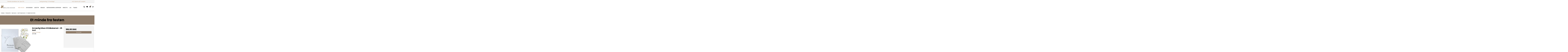

--- FILE ---
content_type: text/html; charset=ISO-8859-1
request_url: https://baeklunddesign.dk/produkter/663-et-minde-fra-festen/
body_size: 41342
content:
<!DOCTYPE html>
<!--[if lt IE 7 ]> <html class="ie6 ielt9 no-js" lang="da"> <![endif]-->
<!--[if IE 7 ]>    <html class="ie7 ielt9 no-js" lang="da"> <![endif]-->
<!--[if IE 8 ]>    <html class="ie8 ielt9 no-js" lang="da"> <![endif]-->
<!--[if IE 9 ]>    <html class="ie9 no-js" lang="da"> <![endif]-->
<!--[if (gt IE 9)|!(IE)]><!--> <html class="no-js" lang="da"> <!--<![endif]-->
<head prefix="og: http://ogp.me/ns#
              fb: http://ogp.me/ns/fb#
              ng: http://angularjs.org">

    <meta charset="windows-1252">
<title>Et Minde Fra Festen &ndash; Sm&aring; Kort | B&aelig;klund Design</title>
<meta name="viewport" content="width=device-width, initial-scale=1">
<meta name="generator" content="HostedShop">
<meta name="csrf_token" content="MTc2OTMxMzcyN2M1NTJmMTJjNTIzODY1YTNjZTE4ZDBmM2YyNTZiMDc1ZmU0M2FiZDR4bDNIdm11U0FEZk81d1JkemFGR2hYMHpxeWVwWjB5RA==" />
<meta name="description" content="K&oslash;b sm&aring; mindekort til fx barned&aring;ben, der skaber minder fra festen. Ideelle som personlige gaver eller til at bevare s&aelig;rlige &oslash;jeblikke fra begivenheder" />
<meta property="og:type" content="product.group" />
<meta property="og:title" content="Et Minde Fra Festen &ndash; Sm&aring; Kort | B&aelig;klund Design" />
<meta property="og:url" content="https://baeklunddesign.dk/produkter/663-et-minde-fra-festen/" />
<meta property="og:image" content="https://shop8739.sfstatic.io/upload_dir/pics/_thumbs/et-minde.w1200.jpg" />
<meta property="og:sitename" content="B&aelig;klund Design ApS" />
<meta property="og:description" content="K&oslash;b sm&aring; mindekort til fx barned&aring;ben, der skaber minder fra festen. Ideelle som personlige gaver eller til at bevare s&aelig;rlige &oslash;jeblikke fra begivenheder" />

	<link rel="shortcut icon" href="/upload_dir/pics/Baeklund-design-favicon-1.png" type="image/x-icon" />

<!--[if lte IE 9]>
<script src="https://shop8739.sfstatic.io/_design/smartytemplates/store/template001/assets/js/ie.js"></script>
<link href="https://shop8739.sfstatic.io/_design/smartytemplates/store/template001/assets/css/ie.css" rel="stylesheet" type="text/css">
<link href="https://shop8739.sfstatic.io/_design/smartytemplates/store/template001/assets/css/template.ie.css" rel="stylesheet" type="text/css">
<![endif]-->

<link rel="preconnect" href="https://shop8739.sfstatic.io" crossorigin>
<link rel="preconnect" href="https://fonts.gstatic.com/" crossorigin>

<link rel="stylesheet" href="https://shop8739.sfstatic.io/_design/common/libs/font-awesome/latest/css/font-awesome.dirty.min.css">
<link rel="alternate" type="application/rss+xml" title="Nyeste produkter" href="//baeklunddesign.dk/RSS/?type=products&amp;mode=1&amp;lang=DK&amp;site=1" >
<link href="https://shop8739.sfstatic.io/_design/smartytemplates/store/template001/assets/css/libs.css?v=20251014085848" rel="stylesheet" >
<link href="https://shop8739.sfstatic.io/_design/smartytemplates/store/template001/assets/css/template.css?v=20251014085848" rel="stylesheet" >
<link href="https://shop8739.sfstatic.io/upload_dir/templates/template105-abbozzo/assets/css/abbozzo.css?v=20250124202717" rel="stylesheet" >
<link href="https://shop8739.sfstatic.io/upload_dir/templates/template105-abbozzo/assets/css/theme.css?v=20250702205102" rel="stylesheet" >
<link href="https://shop8739.sfstatic.io/_design/smartytemplates/store/template001/assets/css/print.css?v=20251014085848" media="print" rel="stylesheet" >

<script>
window.platform = window.platform || {};(function (q) {var topics = {}, subUid = -1;q.subscribe = function(topic, func) {if (!topics[topic]) {topics[topic] = [];}var token = (++subUid).toString();topics[topic].push({token: token,func: func});return token;};q.publish = function(topic, args) {if (!topics[topic]) {return false;}setTimeout(function() {var subscribers = topics[topic],len = subscribers ? subscribers.length : 0;while (len--) {subscribers[len].func(topic, args);}}, 0);return true;};q.unsubscribe = function(token) {for (var m in topics) {if (topics[m]) {for (var i = 0, j = topics[m].length; i < j; i++) {if (topics[m][i].token === token) {topics[m].splice(i, 1);return token;}}}}return false;};})(window.platform);
</script>


<!-- Hotjar Tracking Code for https://baeklunddesign.dk/ -->
<script>
    (function(h,o,t,j,a,r){
        h.hj=h.hj||function(){(h.hj.q=h.hj.q||[]).push(arguments)};
        h._hjSettings={hjid:6442840,hjsv:6};
        a=o.getElementsByTagName('head')[0];
        r=o.createElement('script');r.async=1;
        r.src=t+h._hjSettings.hjid+j+h._hjSettings.hjsv;
        a.appendChild(r);
    })(window,document,'https://static.hotjar.com/c/hotjar-','.js?sv=');
</script>








        
            <script async src="https://www.googletagmanager.com/gtag/js?id=G-YN70R0ZMS7" id="google-analytics" ></script>

        


<script>
    
        window.dataLayer = window.dataLayer || [];
        function gtag(){dataLayer.push(arguments);}
        gtag('js', new Date());

        var gtagConfigs = {
            'anonymize_ip': true
        };

        if (sessionStorage.getItem('referrer') !== null) {
            gtagConfigs['page_referrer'] = sessionStorage.getItem('referrer');
            sessionStorage.removeItem('referrer');
        }
    

    
        
    gtag('consent', 'default', {"functionality_storage":"denied","security_storage":"denied","personalization_storage":"denied","analytics_storage":"denied","ad_storage":"denied","ad_user_data":"denied","ad_personalization":"denied"});

            
    
                        
                    
                    
                                
    

        gtag('consent', 'update', {"functionality_storage":"granted","security_storage":"granted","personalization_storage":"granted","analytics_storage":"granted","ad_storage":"granted","ad_user_data":"granted","ad_personalization":"granted"});
    


            gtag('config', 'G-YN70R0ZMS7', gtagConfigs);
    
        
                
        </script>
    

<meta name="facebook-domain-verification" content="dwjwy55lmznj8bznglnzftix4x09c9" />
<script type="text/javascript" async src="//l.getsitecontrol.com/p43y29rw.js"></script>
<script src="https://analytics.ahrefs.com/analytics.js" data-key="xrcrt+WMBKOQWWIHPChcCA" async></script>


<style type="text/css">a{
outline: none !important;
}

.category-description a{
color: #000 !important;
font-weight: 600;
}

.main-menu{
margin: 21px auto 0 auto;

}

.site-header{
box-shadow: 0 1px 9px rgb(0 0 0 / 15%);
}

.site-header .main-menu #clonedMenu{
    max-width: 840px;
    margin: 0 auto;
}

#clonedMenu li a:hover{
 background-color: #8f7c6a;
color: #fff;
}

.b-productcategories-level-1 a{
   text-transform: uppercase;
}

.b-productcategories-level-2 a{
text-transform: capitalize;
font-size: 14px;
}

.b-productcategories-level-2 a:hover{
 background-color: #8f7c6a;
color: #fff;
}




label[for=pbs_type_18]::after {
    content: 'Ved betaling med VISA, MasterCard og Visa Elektron reserveres pengene i din konto, indtil betaling sker.';
}

label[for=pbs_type_21]::after {
    content: 'Pengene reserveres i din konto, indtil betaling sker. ';
}

/*skjul en auto h2  p&aring; en kategori*/
.pageCategory115 .columnFilter div.category-info h2.category-info__headline, .pageCategory441 .columnFilter div.category-info h2.category-info__headline, .pageCategory762 .columnFilter div.category-info h2.category-info__headline, .pageCategory28 .columnFilter div.category-info h2.category-info__headline, .pageCategory68 .columnFilter div.category-info h2.category-info__headline{
    display: none !important;
}

.site-content .m-productlist-list p a{
    text-decoration: underline !important;
}

/*topbar*/
.site-header{
    top:40px
}
.site-main-wrapper{
   padding-top: 150px !important; 
}

 .topnav{
  overflow: hidden;
  z-index: 999;
  background-color:#f4f4f4;
  position: fixed;
  top: 0;
  width: 100%;
    height: 40px;
    padding-top: 12px;
 }

 .topnav .menucolumn {
  float: left;
  width: 33.3%;
  text-align: center;
}

.frontpage-text .m-text-article{
    max-width: 1100px;
}

/*indhold forside*/
.frontpage-text{
    display: block;
    background-color: #fff;
}

.frontpage-text p, .frontpage-text h1, .frontpage-text h2, .frontpage-text h3, .frontpage-text h4, .frontpage-text h5, .frontpage-text h6, .frontpage-text .h1, .frontpage-text .h2, .frontpage-text .h3, .frontpage-text .h4, .frontpage-text .h5, .frontpage-text .h6, .frontpage-text li, .frontpage-text .video-modal-link{
    color: #212121;
}

/* Clear floats after the columns */
 .topnav .row:after {
  content: "";
  display: table;
  clear: both;
}
 
.productlist .category-description p{
    max-width: 1100px !important;
    margin: 0 auto;
}

.site-header .main-menu #clonedMenu {
    max-width: 890px;
    margin: 0 auto;
}



@media only screen and (min-width: 1200px){
.pageTypeproduct .category-headline{
padding: 16px;
}

    .site-header .b-category-li-0 a{
        padding: 8px 12px !important;
    }

}

@media screen and (max-width: 1100px) {
   .topnav .menucolumn.top2{
       display: none;
  }
    .topnav .menucolumn {
    float: left;
    width: 50%;
    text-align: center;
    }

}

@media screen and (max-width: 750px) {
  .menucolumn {
    width: 100%;
  }
   .topnav .menucolumn.top2{
       display: none;
  }
    .topnav{
    float: left;
    width: 100%;
    text-align: center;
    height: 60px;
    }

    .topnav .menucolumn{
           width: 100%; 
    }

    .site-header{
    top:60px !important;
    }
}
</style>

<meta name="p:domain_verify" content="9e0fbcbe71567768d7dd235e3a51dabc"/>



</head>

<body id="ng-app" data-ng-app="platform-app" data-ng-strict-di class="site1 languageDK currencyDKK pageId2 pageCategory663 pageTypeproduct" itemscope itemtype="http://schema.org/WebPage">


        
                



<div class="topnav">
  <div class="menucolumn top1">
    <a href="https://app.heyloyalty.com/subscribe/26439/7627" target="_blank">Tilmeld nyhedsbrev her: Spar 10%</a>
  </div>
  <div class="menucolumn top2">
    <a href="https://baeklunddesign.dk/levering/">Hurtig levering: 1-3 hverdage*</a>
  </div>
  <div class="menucolumn top3">
    <a href="https://dk.trustpilot.com/review/baeklunddesign.dk" target="_blank">&#9733;4,5 stjerner p&aring; Trustpilot</a>
  </div>
</div>
</div>
<header class="site-header" itemscope itemtype="http://schema.org/WPHeader">
    <div class="container with-xlarge">
        <div class="row">
            <div class="logo-col col-s-2 col-m-6 col-l-2 col-xl-4">
                
<div class="logo w-logo">

		
    <a class="logo-anchor anchor-image" href="/" title="B&amp;aelig;klund Design ApS"><img src="https://shop8739.sfstatic.io/upload_dir/pics/Logo-baeklund-3-3.png" alt="B&amp;aelig;klund Design ApS" class="responsive"/></a>

		</div>
            </div>
            <div class="menu-col col-s-hidden col-m-hidden col-l-9 col-xl-17">
                                    <div class="main-menu">
                        <div class="container">
                            <ul id="clonedMenu" class="productcategories-level-0">
                                                                                                        

                                    <li class="b-productcategory b-category-li-0 b-category-679 active parent-category">
                                        <a class="b-productcategory-anchor b-anchor" href="/produkter/679-med-navn/">
                                            MED NAVN

                                                                                            <span class="menu-dropdown-toggle">
                                                    <i class="fa fa-chevron-right"></i>
                                                </span>
                                                                                    </a>
                                        
                                                                                    <div class="dropdown-megamenu">
                                                <div class="container with-xlarge">
                                                <ul class="b-productcategories-list b-productcategories-level-1">
                                                                                                            <li class="b-productcategory b-category-li-1 b-category-1020">
                                                            <a href="/produkter/1020-toej--babyting-med-navn/">T&oslash;j & Babyting med navn</a>

                                                                                                                        
                                                                                                                            <ul class="b-productcategories-list b-productcategories-level-2">
                                                                                                                                            <li class="b-productcategory b-category-li-2 b-category-56">
                                                                            <a href="/produkter/56-bamser--kaniner-med-navn/">Bamser & kaniner med navn</a>
                                                                        </li>
                                                                                                                                            <li class="b-productcategory b-category-li-2 b-category-296">
                                                                            <a href="/produkter/296-badeslag/">Badeslag</a>
                                                                        </li>
                                                                                                                                            <li class="b-productcategory b-category-li-2 b-category-798">
                                                                            <a href="/produkter/798-babypakke-med-navn/">Babypakke med navn</a>
                                                                        </li>
                                                                                                                                            <li class="b-productcategory b-category-li-2 b-category-597">
                                                                            <a href="/produkter/597-bodystocking/">Bodystocking</a>
                                                                        </li>
                                                                                                                                            <li class="b-productcategory b-category-li-2 b-category-689">
                                                                            <a href="/produkter/689-boellehatte--caps/">B&oslash;llehatte & caps</a>
                                                                        </li>
                                                                                                                                            <li class="b-productcategory b-category-li-2 b-category-954">
                                                                            <a href="/produkter/954-huer/">Huer</a>
                                                                        </li>
                                                                                                                                            <li class="b-productcategory b-category-li-2 b-category-40">
                                                                            <a href="/produkter/40-nusseklude/">Nusseklude</a>
                                                                        </li>
                                                                                                                                            <li class="b-productcategory b-category-li-2 b-category-43">
                                                                            <a href="/produkter/43-savlesmaekke/">Savlesm&aelig;kke</a>
                                                                        </li>
                                                                                                                                            <li class="b-productcategory b-category-li-2 b-category-398">
                                                                            <a href="/produkter/398-sengetoej-til-boern/">Senget&oslash;j til b&oslash;rn</a>
                                                                        </li>
                                                                                                                                            <li class="b-productcategory b-category-li-2 b-category-51">
                                                                            <a href="/produkter/51-stofbleer--gylpeklude/">Stofbleer / Gylpeklude</a>
                                                                        </li>
                                                                                                                                            <li class="b-productcategory b-category-li-2 b-category-90">
                                                                            <a href="/produkter/90-sutteholdere/">Sutteholdere</a>
                                                                        </li>
                                                                                                                                    </ul>
                                                                                                                    </li>
                                                                                                            <li class="b-productcategory b-category-li-1 b-category-1023">
                                                            <a href="/produkter/1023-praktisk-med-navn/">Praktisk med navn</a>

                                                                                                                        
                                                                                                                            <ul class="b-productcategories-list b-productcategories-level-2">
                                                                                                                                            <li class="b-productcategory b-category-li-2 b-category-762">
                                                                            <a href="/produkter/762-drikkedunke/">Drikkedunke</a>
                                                                        </li>
                                                                                                                                            <li class="b-productcategory b-category-li-2 b-category-68">
                                                                            <a href="/produkter/68-gymnastikposer/">Gymnastikposer</a>
                                                                        </li>
                                                                                                                                            <li class="b-productcategory b-category-li-2 b-category-441">
                                                                            <a href="/produkter/441-madkasser/">Madkasser</a>
                                                                        </li>
                                                                                                                                            <li class="b-productcategory b-category-li-2 b-category-27">
                                                                            <a href="/produkter/27-penalhuse/">Penalhuse</a>
                                                                        </li>
                                                                                                                                            <li class="b-productcategory b-category-li-2 b-category-1105">
                                                                            <a href="/produkter/1105-frugtboks-med-navn/">Frugtboks med navn</a>
                                                                        </li>
                                                                                                                                            <li class="b-productcategory b-category-li-2 b-category-28">
                                                                            <a href="/produkter/28-rygsaek-med-navn/">Rygs&aelig;k med navn</a>
                                                                        </li>
                                                                                                                                            <li class="b-productcategory b-category-li-2 b-category-1109">
                                                                            <a href="/produkter/1109-forklaede-til-boern-med-navn/">Forkl&aelig;de til b&oslash;rn med navn</a>
                                                                        </li>
                                                                                                                                    </ul>
                                                                                                                    </li>
                                                                                                            <li class="b-productcategory b-category-li-1 b-category-1021 active">
                                                            <a href="/produkter/1021-udstyr-med-navn/">Udstyr med navn</a>

                                                                                                                        
                                                                                                                            <ul class="b-productcategories-list b-productcategories-level-2">
                                                                                                                                            <li class="b-productcategory b-category-li-2 b-category-61">
                                                                            <a href="/produkter/61-barnevognskaeder/">Barnevognsk&aelig;der</a>
                                                                        </li>
                                                                                                                                            <li class="b-productcategory b-category-li-2 b-category-663 active">
                                                                            <a href="/produkter/663-et-minde-fra-festen/">Et minde fra festen</a>
                                                                        </li>
                                                                                                                                            <li class="b-productcategory b-category-li-2 b-category-998">
                                                                            <a href="/produkter/998-foedselsdagstog/">F&oslash;dselsdagstog</a>
                                                                        </li>
                                                                                                                                            <li class="b-productcategory b-category-li-2 b-category-1059">
                                                                            <a href="/produkter/1059-navnesnore/">Navnesnore</a>
                                                                        </li>
                                                                                                                                            <li class="b-productcategory b-category-li-2 b-category-76">
                                                                            <a href="/produkter/76-noegleringe/">N&oslash;gleringe</a>
                                                                        </li>
                                                                                                                                            <li class="b-productcategory b-category-li-2 b-category-651">
                                                                            <a href="/produkter/651-personlig-babybog--gaestebog/">Personlig babybog & G&aelig;stebog</a>
                                                                        </li>
                                                                                                                                            <li class="b-productcategory b-category-li-2 b-category-275">
                                                                            <a href="/produkter/275-tand--haarlok-aeske/">Tand & h&aring;rlok &aelig;ske</a>
                                                                        </li>
                                                                                                                                    </ul>
                                                                                                                    </li>
                                                                                                            <li class="b-productcategory b-category-li-1 b-category-1022">
                                                            <a href="/produkter/1022-til-vaerelset/">Til v&aelig;relset</a>

                                                                                                                        
                                                                                                                            <ul class="b-productcategories-list b-productcategories-level-2">
                                                                                                                                            <li class="b-productcategory b-category-li-2 b-category-437">
                                                                            <a href="/produkter/437-bogstaver-fra-linedyr/">Bogstaver fra Linedyr</a>
                                                                        </li>
                                                                                                                                            <li class="b-productcategory b-category-li-2 b-category-1122">
                                                                            <a href="/produkter/1122-smallstuff-bogstaver/">Smallstuff Bogstaver</a>
                                                                        </li>
                                                                                                                                            <li class="b-productcategory b-category-li-2 b-category-835">
                                                                            <a href="/produkter/835-droemmefanger/">Dr&oslash;mmefanger</a>
                                                                        </li>
                                                                                                                                            <li class="b-productcategory b-category-li-2 b-category-983">
                                                                            <a href="/produkter/983-hc-andersen-ophaeng/">H.C. Andersen oph&aelig;ng</a>
                                                                        </li>
                                                                                                                                            <li class="b-productcategory b-category-li-2 b-category-36">
                                                                            <a href="/produkter/36-legetoej-med-navn/">Leget&oslash;j med navn</a>
                                                                        </li>
                                                                                                                                            <li class="b-productcategory b-category-li-2 b-category-1001">
                                                                            <a href="/produkter/1001-smykkeskrin-med-stjernetegn/">Smykkeskrin med stjernetegn</a>
                                                                        </li>
                                                                                                                                            <li class="b-productcategory b-category-li-2 b-category-1048">
                                                                            <a href="/produkter/1048-smykkeskrin-til-boern/">Smykkeskrin til b&oslash;rn</a>
                                                                        </li>
                                                                                                                                            <li class="b-productcategory b-category-li-2 b-category-631">
                                                                            <a href="/produkter/631-taepper--puder/">T&aelig;pper & puder</a>
                                                                        </li>
                                                                                                                                    </ul>
                                                                                                                    </li>
                                                                                                            <li class="b-productcategory b-category-li-1 b-category-1140">
                                                            <a href="/produkter/1140-julesok-med-navn/">Julesok med navn</a>

                                                                                                                        
                                                                                                                    </li>
                                                                                                    </ul>
                                                </div>
                                            </div>
                                                                            </li>
                                                                                                        

                                    <li class="b-productcategory b-category-li-0 b-category-1123 parent-category">
                                        <a class="b-productcategory-anchor b-anchor" href="/produkter/1123-gaveideer/">
                                            GAVEIDEER

                                                                                            <span class="menu-dropdown-toggle">
                                                    <i class="fa fa-chevron-right"></i>
                                                </span>
                                                                                    </a>
                                        
                                                                                    <div class="dropdown-megamenu">
                                                <div class="container with-xlarge">
                                                <ul class="b-productcategories-list b-productcategories-level-1">
                                                                                                            <li class="b-productcategory b-category-li-1 b-category-1126">
                                                            <a href="/produkter/1126-best-sellers/">Best sellers</a>

                                                                                                                        
                                                                                                                    </li>
                                                                                                            <li class="b-productcategory b-category-li-1 b-category-1133">
                                                            <a href="/produkter/1133-personlige-gaver/">Personlige gaver</a>

                                                                                                                        
                                                                                                                    </li>
                                                                                                            <li class="b-productcategory b-category-li-1 b-category-1132">
                                                            <a href="/produkter/1132-foedselsdag/">F&oslash;dselsdag</a>

                                                                                                                        
                                                                                                                    </li>
                                                                                                            <li class="b-productcategory b-category-li-1 b-category-1127">
                                                            <a href="/produkter/1127-babyshower/">Babyshower</a>

                                                                                                                        
                                                                                                                    </li>
                                                                                                            <li class="b-productcategory b-category-li-1 b-category-1128">
                                                            <a href="/produkter/1128-gaver-til-nyfoedt/">Gaver til nyf&oslash;dt</a>

                                                                                                                        
                                                                                                                    </li>
                                                                                                            <li class="b-productcategory b-category-li-1 b-category-1129">
                                                            <a href="/produkter/1129-barnedaab/">Barned&aring;b</a>

                                                                                                                        
                                                                                                                    </li>
                                                                                                            <li class="b-productcategory b-category-li-1 b-category-1130">
                                                            <a href="/produkter/1130-0-2-aar/">0-2 &aring;r</a>

                                                                                                                        
                                                                                                                    </li>
                                                                                                            <li class="b-productcategory b-category-li-1 b-category-1131">
                                                            <a href="/produkter/1131-2-4-aar/">2-4 &aring;r</a>

                                                                                                                        
                                                                                                                    </li>
                                                                                                            <li class="b-productcategory b-category-li-1 b-category-1136">
                                                            <a href="/produkter/1136-gavekort/">Gavekort</a>

                                                                                                                        
                                                                                                                    </li>
                                                                                                    </ul>
                                                </div>
                                            </div>
                                                                            </li>
                                                                                                        

                                    <li class="b-productcategory b-category-li-0 b-category-16 parent-category">
                                        <a class="b-productcategory-anchor b-anchor" href="/produkter/16-udstyr/">
                                            UDSTYR

                                                                                            <span class="menu-dropdown-toggle">
                                                    <i class="fa fa-chevron-right"></i>
                                                </span>
                                                                                    </a>
                                        
                                                                                    <div class="dropdown-megamenu">
                                                <div class="container with-xlarge">
                                                <ul class="b-productcategories-list b-productcategories-level-1">
                                                                                                            <li class="b-productcategory b-category-li-1 b-category-1026">
                                                            <a href="/produkter/1026-babyudstyr/">Babyudstyr</a>

                                                                                                                        
                                                                                                                            <ul class="b-productcategories-list b-productcategories-level-2">
                                                                                                                                            <li class="b-productcategory b-category-li-2 b-category-786">
                                                                            <a href="/produkter/786-bideringe-og-sansebolde/">Bideringe og sansebolde</a>
                                                                        </li>
                                                                                                                                            <li class="b-productcategory b-category-li-2 b-category-26">
                                                                            <a href="/produkter/26-boernebestik/">B&oslash;rnebestik</a>
                                                                        </li>
                                                                                                                                            <li class="b-productcategory b-category-li-2 b-category-81">
                                                                            <a href="/produkter/81-rangler/">Rangler</a>
                                                                        </li>
                                                                                                                                            <li class="b-productcategory b-category-li-2 b-category-772">
                                                                            <a href="/produkter/772-vanteholdere/">Vanteholdere</a>
                                                                        </li>
                                                                                                                                    </ul>
                                                                                                                    </li>
                                                                                                            <li class="b-productcategory b-category-li-1 b-category-822">
                                                            <a href="/produkter/822-dagboger-og-notesboger/">Dagb&oslash;ger og notesb&oslash;ger</a>

                                                                                                                        
                                                                                                                    </li>
                                                                                                            <li class="b-productcategory b-category-li-1 b-category-1027">
                                                            <a href="/produkter/1027-plakater/">PLAKATER</a>

                                                                                                                        
                                                                                                                            <ul class="b-productcategories-list b-productcategories-level-2">
                                                                                                                                            <li class="b-productcategory b-category-li-2 b-category-101">
                                                                            <a href="/produkter/101-plakater-til-boern/">Plakater til b&oslash;rn</a>
                                                                        </li>
                                                                                                                                            <li class="b-productcategory b-category-li-2 b-category-375">
                                                                            <a href="/produkter/375-plakater-med-stjernetegn/">Plakater med stjernetegn</a>
                                                                        </li>
                                                                                                                                    </ul>
                                                                                                                    </li>
                                                                                                            <li class="b-productcategory b-category-li-1 b-category-1079">
                                                            <a href="/produkter/1079-spil--leg/">SPIL & LEG</a>

                                                                                                                        
                                                                                                                    </li>
                                                                                                            <li class="b-productcategory b-category-li-1 b-category-351">
                                                            <a href="/produkter/351-tillykkekort--gavemaerker/">Tillykkekort & Gavem&aelig;rker</a>

                                                                                                                        
                                                                                                                    </li>
                                                                                                    </ul>
                                                </div>
                                            </div>
                                                                            </li>
                                                                                                        

                                    <li class="b-productcategory b-category-li-0 b-category-300 parent-category">
                                        <a class="b-productcategory-anchor b-anchor" href="/produkter/300-maileg/">
                                            MAILEG

                                                                                            <span class="menu-dropdown-toggle">
                                                    <i class="fa fa-chevron-right"></i>
                                                </span>
                                                                                    </a>
                                        
                                                                                    <div class="dropdown-megamenu">
                                                <div class="container with-xlarge">
                                                <ul class="b-productcategories-list b-productcategories-level-1">
                                                                                                            <li class="b-productcategory b-category-li-1 b-category-1137">
                                                            <a href="/produkter/1137-nyheder-2025/">Nyheder 2025</a>

                                                                                                                        
                                                                                                                    </li>
                                                                                                            <li class="b-productcategory b-category-li-1 b-category-957">
                                                            <a href="/produkter/957-pixy-nisser--julemus/">Pixy Nisser & julemus</a>

                                                                                                                        
                                                                                                                    </li>
                                                                                                            <li class="b-productcategory b-category-li-1 b-category-956">
                                                            <a href="/produkter/956-noel-kollektion/">N&ouml;el kollektion</a>

                                                                                                                        
                                                                                                                    </li>
                                                                                                            <li class="b-productcategory b-category-li-1 b-category-958">
                                                            <a href="/produkter/958-juleophaeng/">Juleoph&aelig;ng</a>

                                                                                                                        
                                                                                                                    </li>
                                                                                                            <li class="b-productcategory b-category-li-1 b-category-1142">
                                                            <a href="/produkter/1142-julehjerter/">Julehjerter</a>

                                                                                                                        
                                                                                                                    </li>
                                                                                                            <li class="b-productcategory b-category-li-1 b-category-959">
                                                            <a href="/produkter/959-jul--diverse/">Jul & Diverse</a>

                                                                                                                        
                                                                                                                    </li>
                                                                                                            <li class="b-productcategory b-category-li-1 b-category-979">
                                                            <a href="/produkter/979-bamser--rangler/">Bamser & Rangler</a>

                                                                                                                        
                                                                                                                    </li>
                                                                                                            <li class="b-productcategory b-category-li-1 b-category-1014">
                                                            <a href="/produkter/1014-interioer/">Interi&oslash;r</a>

                                                                                                                        
                                                                                                                    </li>
                                                                                                            <li class="b-productcategory b-category-li-1 b-category-966">
                                                            <a href="/produkter/966-mus--kaniner/">Mus & kaniner</a>

                                                                                                                        
                                                                                                                    </li>
                                                                                                            <li class="b-productcategory b-category-li-1 b-category-981">
                                                            <a href="/produkter/981-tilbehoer/">Tilbeh&oslash;r</a>

                                                                                                                        
                                                                                                                    </li>
                                                                                                            <li class="b-productcategory b-category-li-1 b-category-980">
                                                            <a href="/produkter/980-paaske/">P&aring;ske</a>

                                                                                                                        
                                                                                                                    </li>
                                                                                                    </ul>
                                                </div>
                                            </div>
                                                                            </li>
                                                                                                        

                                    <li class="b-productcategory b-category-li-0 b-category-18 parent-category">
                                        <a class="b-productcategory-anchor b-anchor" href="/produkter/18-smykkeskrin--smykker/">
                                            SMYKKESKRIN & SMYKKER

                                                                                            <span class="menu-dropdown-toggle">
                                                    <i class="fa fa-chevron-right"></i>
                                                </span>
                                                                                    </a>
                                        
                                                                                    <div class="dropdown-megamenu">
                                                <div class="container with-xlarge">
                                                <ul class="b-productcategories-list b-productcategories-level-1">
                                                                                                            <li class="b-productcategory b-category-li-1 b-category-1046">
                                                            <a href="/produkter/1046-armbaand-til-boern/">Armb&aring;nd til b&oslash;rn</a>

                                                                                                                        
                                                                                                                    </li>
                                                                                                            <li class="b-productcategory b-category-li-1 b-category-1044">
                                                            <a href="/produkter/1044-halskaeder-til-boern/">Halsk&aelig;der til b&oslash;rn</a>

                                                                                                                        
                                                                                                                    </li>
                                                                                                            <li class="b-productcategory b-category-li-1 b-category-1045">
                                                            <a href="/produkter/1045-fingerringe-til-boern/">Fingerringe til b&oslash;rn</a>

                                                                                                                        
                                                                                                                    </li>
                                                                                                            <li class="b-productcategory b-category-li-1 b-category-1053">
                                                            <a href="/produkter/1053-oerestikker-til-boern/">&Oslash;restikker til b&oslash;rn</a>

                                                                                                                        
                                                                                                                    </li>
                                                                                                            <li class="b-productcategory b-category-li-1 b-category-115">
                                                            <a href="/produkter/115-smykkeskrin-til-boern/">Smykkeskrin til b&oslash;rn</a>

                                                                                                                        
                                                                                                                    </li>
                                                                                                    </ul>
                                                </div>
                                            </div>
                                                                            </li>
                                                                                                        

                                    <li class="b-productcategory b-category-li-0 b-category-172 parent-category">
                                        <a class="b-productcategory-anchor b-anchor" href="/produkter/172-kreativ/">
                                            KREATIV

                                                                                            <span class="menu-dropdown-toggle">
                                                    <i class="fa fa-chevron-right"></i>
                                                </span>
                                                                                    </a>
                                        
                                                                                    <div class="dropdown-megamenu">
                                                <div class="container with-xlarge">
                                                <ul class="b-productcategories-list b-productcategories-level-1">
                                                                                                            <li class="b-productcategory b-category-li-1 b-category-1073">
                                                            <a href="/produkter/1073-julebroderi/">Julebroderi</a>

                                                                                                                        
                                                                                                                    </li>
                                                                                                            <li class="b-productcategory b-category-li-1 b-category-1074">
                                                            <a href="/produkter/1074-blandet-broderi/">Blandet broderi</a>

                                                                                                                        
                                                                                                                    </li>
                                                                                                            <li class="b-productcategory b-category-li-1 b-category-272">
                                                            <a href="/produkter/272-bjaelder/">Bj&aelig;lder</a>

                                                                                                                        
                                                                                                                    </li>
                                                                                                            <li class="b-productcategory b-category-li-1 b-category-240">
                                                            <a href="/produkter/240-bogstavperler--talperler/">Bogstavperler & talperler</a>

                                                                                                                        
                                                                                                                    </li>
                                                                                                            <li class="b-productcategory b-category-li-1 b-category-410">
                                                            <a href="/produkter/410-cellofanposer/">Cellofanposer</a>

                                                                                                                        
                                                                                                                    </li>
                                                                                                            <li class="b-productcategory b-category-li-1 b-category-370">
                                                            <a href="/produkter/370-diverse/">Diverse</a>

                                                                                                                        
                                                                                                                    </li>
                                                                                                            <li class="b-productcategory b-category-li-1 b-category-266">
                                                            <a href="/produkter/266-grosgrainbaand/">Grosgrainb&aring;nd</a>

                                                                                                                        
                                                                                                                    </li>
                                                                                                            <li class="b-productcategory b-category-li-1 b-category-342">
                                                            <a href="/produkter/342-knapper/">Knapper</a>

                                                                                                                        
                                                                                                                    </li>
                                                                                                            <li class="b-productcategory b-category-li-1 b-category-190">
                                                            <a href="/produkter/190-lav-selv-sutteholdere/">Lav selv sutteholdere</a>

                                                                                                                        
                                                                                                                    </li>
                                                                                                            <li class="b-productcategory b-category-li-1 b-category-270">
                                                            <a href="/produkter/270-mam-adapter--o-ringe/">MAM adapter & O-ringe</a>

                                                                                                                        
                                                                                                                    </li>
                                                                                                            <li class="b-productcategory b-category-li-1 b-category-220">
                                                            <a href="/produkter/220-motivperler/">Motivperler</a>

                                                                                                                        
                                                                                                                    </li>
                                                                                                            <li class="b-productcategory b-category-li-1 b-category-409">
                                                            <a href="/produkter/409-organzaposer/">Organzaposer</a>

                                                                                                                        
                                                                                                                    </li>
                                                                                                            <li class="b-productcategory b-category-li-1 b-category-1033">
                                                            <a href="/produkter/1033-pompom/">PomPom</a>

                                                                                                                        
                                                                                                                    </li>
                                                                                                            <li class="b-productcategory b-category-li-1 b-category-244">
                                                            <a href="/produkter/244-seleclips-trae-og-metal/">Seleclips tr&aelig; og metal</a>

                                                                                                                        
                                                                                                                    </li>
                                                                                                            <li class="b-productcategory b-category-li-1 b-category-1116">
                                                            <a href="/produkter/1116-sikkerhedsoejne/">Sikkerheds&oslash;jne</a>

                                                                                                                        
                                                                                                                    </li>
                                                                                                            <li class="b-productcategory b-category-li-1 b-category-258">
                                                            <a href="/produkter/258-snor--elastik/">Snor & elastik</a>

                                                                                                                        
                                                                                                                    </li>
                                                                                                            <li class="b-productcategory b-category-li-1 b-category-201">
                                                            <a href="/produkter/201-traeperler/">Tr&aelig;perler</a>

                                                                                                                        
                                                                                                                    </li>
                                                                                                            <li class="b-productcategory b-category-li-1 b-category-251">
                                                            <a href="/produkter/251-traeringe/">Tr&aelig;ringe</a>

                                                                                                                        
                                                                                                                    </li>
                                                                                                            <li class="b-productcategory b-category-li-1 b-category-682">
                                                            <a href="/produkter/682-opskrifter/">Opskrifter</a>

                                                                                                                        
                                                                                                                    </li>
                                                                                                            <li class="b-productcategory b-category-li-1 b-category-331">
                                                            <a href="/produkter/331-trykknapper/">Trykknapper</a>

                                                                                                                        
                                                                                                                    </li>
                                                                                                    </ul>
                                                </div>
                                            </div>
                                                                            </li>
                                                                                                        

                                    <li class="b-productcategory b-category-li-0 b-category-19 parent-category">
                                        <a class="b-productcategory-anchor b-anchor" href="/produkter/19-jul/">
                                            JUL

                                                                                            <span class="menu-dropdown-toggle">
                                                    <i class="fa fa-chevron-right"></i>
                                                </span>
                                                                                    </a>
                                        
                                                                                    <div class="dropdown-megamenu">
                                                <div class="container with-xlarge">
                                                <ul class="b-productcategories-list b-productcategories-level-1">
                                                                                                            <li class="b-productcategory b-category-li-1 b-category-1030">
                                                            <a href="/produkter/1030-julepynt/">Julepynt</a>

                                                                                                                        
                                                                                                                            <ul class="b-productcategories-list b-productcategories-level-2">
                                                                                                                                            <li class="b-productcategory b-category-li-2 b-category-949">
                                                                            <a href="/produkter/949-keramikhuse--juletraeer/">Keramikhuse & Juletr&aelig;er</a>
                                                                        </li>
                                                                                                                                            <li class="b-productcategory b-category-li-2 b-category-305">
                                                                            <a href="/produkter/305-jul-med-harvesttime/">Jul med Harvesttime</a>
                                                                        </li>
                                                                                                                                            <li class="b-productcategory b-category-li-2 b-category-1069">
                                                                            <a href="/produkter/1069-jul-med-gamcha/">Jul med Gamcha</a>
                                                                        </li>
                                                                                                                                            <li class="b-productcategory b-category-li-2 b-category-625">
                                                                            <a href="/produkter/625-jul-med-gry--sif/">Jul med Gry & Sif</a>
                                                                        </li>
                                                                                                                                            <li class="b-productcategory b-category-li-2 b-category-143">
                                                                            <a href="/produkter/143-jul-med-hc-andersen-home/">Jul med H.C. Andersen Home</a>
                                                                        </li>
                                                                                                                                            <li class="b-productcategory b-category-li-2 b-category-618">
                                                                            <a href="/produkter/618-jul-med-langkilde--soen/">Jul med Langkilde & S&oslash;n</a>
                                                                        </li>
                                                                                                                                            <li class="b-productcategory b-category-li-2 b-category-781">
                                                                            <a href="/produkter/781-jul-med-maileg/">Jul med Maileg</a>
                                                                        </li>
                                                                                                                                            <li class="b-productcategory b-category-li-2 b-category-518">
                                                                            <a href="/produkter/518-jul-med-medusa-copenhagen/">Jul med Medusa-Copenhagen</a>
                                                                        </li>
                                                                                                                                            <li class="b-productcategory b-category-li-2 b-category-777">
                                                                            <a href="/produkter/777-jul-med-skinbjerg-design/">Jul med Skinbjerg Design</a>
                                                                        </li>
                                                                                                                                            <li class="b-productcategory b-category-li-2 b-category-1003">
                                                                            <a href="/produkter/1003-jul-med-vilhelm-hansen/">Jul med Vilhelm Hansen</a>
                                                                        </li>
                                                                                                                                            <li class="b-productcategory b-category-li-2 b-category-137">
                                                                            <a href="/produkter/137-julebukke--og-julekrybber/">Julebukke -og Julekrybber</a>
                                                                        </li>
                                                                                                                                            <li class="b-productcategory b-category-li-2 b-category-136">
                                                                            <a href="/produkter/136-skovnisser-og-julepynt/">Skovnisser og julepynt</a>
                                                                        </li>
                                                                                                                                    </ul>
                                                                                                                    </li>
                                                                                                            <li class="b-productcategory b-category-li-1 b-category-1029">
                                                            <a href="/produkter/1029-julekugler/">Julekugler</a>

                                                                                                                        
                                                                                                                            <ul class="b-productcategories-list b-productcategories-level-2">
                                                                                                                                            <li class="b-productcategory b-category-li-2 b-category-968">
                                                                            <a href="/produkter/968-jul-med-lauvring/">Jul med Lauvring</a>
                                                                        </li>
                                                                                                                                            <li class="b-productcategory b-category-li-2 b-category-1064">
                                                                            <a href="/produkter/1064-julekugler-fra-hollymoods/">Julekugler fra Hollymoods</a>
                                                                        </li>
                                                                                                                                            <li class="b-productcategory b-category-li-2 b-category-614">
                                                                            <a href="/produkter/614-julekugler-i-glas/">Julekugler i glas</a>
                                                                        </li>
                                                                                                                                            <li class="b-productcategory b-category-li-2 b-category-827">
                                                                            <a href="/produkter/827-julekugler-med-citater/">Julekugler med Citater</a>
                                                                        </li>
                                                                                                                                            <li class="b-productcategory b-category-li-2 b-category-465">
                                                                            <a href="/produkter/465-julekugler---verdens-bedste/">Julekugler - Verdens bedste</a>
                                                                        </li>
                                                                                                                                            <li class="b-productcategory b-category-li-2 b-category-776">
                                                                            <a href="/produkter/776-mumitrolde-julekugler-med-navn/">Mumitrolde julekugler med navn</a>
                                                                        </li>
                                                                                                                                            <li class="b-productcategory b-category-li-2 b-category-1051">
                                                                            <a href="/produkter/1051-den-gamle-jul/">Den gamle Jul</a>
                                                                        </li>
                                                                                                                                    </ul>
                                                                                                                    </li>
                                                                                                            <li class="b-productcategory b-category-li-1 b-category-127">
                                                            <a href="/produkter/127-anne-beate-nisser/">ANNE BEATE NISSER</a>

                                                                                                                        
                                                                                                                            <ul class="b-productcategories-list b-productcategories-level-2">
                                                                                                                                            <li class="b-productcategory b-category-li-2 b-category-1138">
                                                                            <a href="/produkter/1138-nyhed-2025/">Nyhed 2025</a>
                                                                        </li>
                                                                                                                                            <li class="b-productcategory b-category-li-2 b-category-462">
                                                                            <a href="/produkter/462-nisser-2024/">Nisser 2024</a>
                                                                        </li>
                                                                                                                                            <li class="b-productcategory b-category-li-2 b-category-131">
                                                                            <a href="/produkter/131-nissekoner/">Nissekoner</a>
                                                                        </li>
                                                                                                                                            <li class="b-productcategory b-category-li-2 b-category-132">
                                                                            <a href="/produkter/132-nissemaend/">Nissem&aelig;nd</a>
                                                                        </li>
                                                                                                                                            <li class="b-productcategory b-category-li-2 b-category-133">
                                                                            <a href="/produkter/133-nissepiger/">Nissepiger</a>
                                                                        </li>
                                                                                                                                            <li class="b-productcategory b-category-li-2 b-category-130">
                                                                            <a href="/produkter/130-nissedrenge/">Nissedrenge</a>
                                                                        </li>
                                                                                                                                            <li class="b-productcategory b-category-li-2 b-category-128">
                                                                            <a href="/produkter/128-herregaardsnisser/">Herreg&aring;rdsnisser</a>
                                                                        </li>
                                                                                                                                            <li class="b-productcategory b-category-li-2 b-category-129">
                                                                            <a href="/produkter/129-naturnisser/">Naturnisser</a>
                                                                        </li>
                                                                                                                                            <li class="b-productcategory b-category-li-2 b-category-911">
                                                                            <a href="/produkter/911-nissepar/">Nissepar</a>
                                                                        </li>
                                                                                                                                    </ul>
                                                                                                                    </li>
                                                                                                            <li class="b-productcategory b-category-li-1 b-category-826">
                                                            <a href="/produkter/826-jule-accessories/">Jule accessories</a>

                                                                                                                        
                                                                                                                            <ul class="b-productcategories-list b-productcategories-level-2">
                                                                                                                                            <li class="b-productcategory b-category-li-2 b-category-945">
                                                                            <a href="/produkter/945-huer--halstoerklaeder/">Huer & halst&oslash;rkl&aelig;der</a>
                                                                        </li>
                                                                                                                                            <li class="b-productcategory b-category-li-2 b-category-946">
                                                                            <a href="/produkter/946-boxershorts--hipsters/">Boxershorts & Hipsters</a>
                                                                        </li>
                                                                                                                                            <li class="b-productcategory b-category-li-2 b-category-947">
                                                                            <a href="/produkter/947-butterfly--slips/">Butterfly & Slips</a>
                                                                        </li>
                                                                                                                                            <li class="b-productcategory b-category-li-2 b-category-943">
                                                                            <a href="/produkter/943-julestroemper--hyggesokker/">Julestr&oslash;mper & hyggesokker</a>
                                                                        </li>
                                                                                                                                            <li class="b-productcategory b-category-li-2 b-category-1037">
                                                                            <a href="/produkter/1037-julestroemper--vanter-til-boern/">Julestr&oslash;mper & Vanter til b&oslash;rn</a>
                                                                        </li>
                                                                                                                                            <li class="b-productcategory b-category-li-2 b-category-948">
                                                                            <a href="/produkter/948-oereringe--brocher--haarpynt/">&Oslash;reringe,  Brocher & H&aring;rpynt</a>
                                                                        </li>
                                                                                                                                            <li class="b-productcategory b-category-li-2 b-category-1084">
                                                                            <a href="/produkter/1084-forklaeder/">Forkl&aelig;der</a>
                                                                        </li>
                                                                                                                                    </ul>
                                                                                                                    </li>
                                                                                                            <li class="b-productcategory b-category-li-1 b-category-142">
                                                            <a href="/produkter/142-nissehuer/">Nissehuer</a>

                                                                                                                        
                                                                                                                            <ul class="b-productcategories-list b-productcategories-level-2">
                                                                                                                                            <li class="b-productcategory b-category-li-2 b-category-1056">
                                                                            <a href="/produkter/1056-nissehuer-i-strik/">Nissehuer i strik</a>
                                                                        </li>
                                                                                                                                            <li class="b-productcategory b-category-li-2 b-category-1106">
                                                                            <a href="/produkter/1106-jule-boellehat-med-navn/">Jule-b&oslash;llehat med navn</a>
                                                                        </li>
                                                                                                                                            <li class="b-productcategory b-category-li-2 b-category-1057">
                                                                            <a href="/produkter/1057-nissehuer-med-navn/">Nissehuer med navn</a>
                                                                        </li>
                                                                                                                                            <li class="b-productcategory b-category-li-2 b-category-1115">
                                                                            <a href="/produkter/1115-huer-vanter--halstoerklaeder/">Huer, Vanter & Halst&oslash;rkl&aelig;der</a>
                                                                        </li>
                                                                                                                                    </ul>
                                                                                                                    </li>
                                                                                                            <li class="b-productcategory b-category-li-1 b-category-139">
                                                            <a href="/produkter/139-julesokker-med-navn/">Julesokker med navn</a>

                                                                                                                        
                                                                                                                            <ul class="b-productcategories-list b-productcategories-level-2">
                                                                                                                                            <li class="b-productcategory b-category-li-2 b-category-961">
                                                                            <a href="/produkter/961-koeb-breve-fra-nissen-sammen-med-julesokken/">K&oslash;b breve fra nissen sammen med julesokken</a>
                                                                        </li>
                                                                                                                                    </ul>
                                                                                                                    </li>
                                                                                                            <li class="b-productcategory b-category-li-1 b-category-135">
                                                            <a href="/produkter/135-kravlenisser/">Kravlenisser</a>

                                                                                                                        
                                                                                                                            <ul class="b-productcategories-list b-productcategories-level-2">
                                                                                                                                            <li class="b-productcategory b-category-li-2 b-category-1119">
                                                                            <a href="/produkter/1119-kravlenisser-i-trae/">Kravlenisser i tr&aelig;</a>
                                                                        </li>
                                                                                                                                            <li class="b-productcategory b-category-li-2 b-category-1120">
                                                                            <a href="/produkter/1120-papirklip/">Papirklip</a>
                                                                        </li>
                                                                                                                                    </ul>
                                                                                                                    </li>
                                                                                                            <li class="b-productcategory b-category-li-1 b-category-141">
                                                            <a href="/produkter/141-nissedoere--tilbehoer/">Nissed&oslash;re & tilbeh&oslash;r</a>

                                                                                                                        
                                                                                                                            <ul class="b-productcategories-list b-productcategories-level-2">
                                                                                                                                            <li class="b-productcategory b-category-li-2 b-category-1054">
                                                                            <a href="/produkter/1054-nissedoere/">Nissed&oslash;re</a>
                                                                        </li>
                                                                                                                                            <li class="b-productcategory b-category-li-2 b-category-1055">
                                                                            <a href="/produkter/1055-nissetilbehoer/">Nissetilbeh&oslash;r</a>
                                                                        </li>
                                                                                                                                    </ul>
                                                                                                                    </li>
                                                                                                            <li class="b-productcategory b-category-li-1 b-category-950">
                                                            <a href="/produkter/950-breve-fra-nissen-med-barnets-navn/">Breve fra Nissen med barnets navn</a>

                                                                                                                        
                                                                                                                    </li>
                                                                                                            <li class="b-productcategory b-category-li-1 b-category-1031">
                                                            <a href="/produkter/1031-bramming-nisser/">Bramming nisser</a>

                                                                                                                        
                                                                                                                    </li>
                                                                                                            <li class="b-productcategory b-category-li-1 b-category-608">
                                                            <a href="/produkter/608-julebroderi/">Julebroderi</a>

                                                                                                                        
                                                                                                                    </li>
                                                                                                            <li class="b-productcategory b-category-li-1 b-category-301">
                                                            <a href="/produkter/301-juledaekkeservietter/">Jule-d&aelig;kkeservietter & Bordl&oslash;bere</a>

                                                                                                                        
                                                                                                                    </li>
                                                                                                            <li class="b-productcategory b-category-li-1 b-category-504">
                                                            <a href="/produkter/504-juleklip/">Juleklip</a>

                                                                                                                        
                                                                                                                    </li>
                                                                                                            <li class="b-productcategory b-category-li-1 b-category-153">
                                                            <a href="/produkter/153-svenske-nisser-fra-aasas-tomtebod/">Svenske nisser fra &Aring;sas Tomtebod</a>

                                                                                                                        
                                                                                                                    </li>
                                                                                                            <li class="b-productcategory b-category-li-1 b-category-666">
                                                            <a href="/produkter/666-pobra-babynisser/">Pobra babynisser</a>

                                                                                                                        
                                                                                                                    </li>
                                                                                                            <li class="b-productcategory b-category-li-1 b-category-1002">
                                                            <a href="/produkter/1002-puslespil/">Puslespil</a>

                                                                                                                        
                                                                                                                    </li>
                                                                                                            <li class="b-productcategory b-category-li-1 b-category-1085">
                                                            <a href="/produkter/1085-julekrus/">Julekrus</a>

                                                                                                                        
                                                                                                                    </li>
                                                                                                    </ul>
                                                </div>
                                            </div>
                                                                            </li>
                                                                                                        

                                    <li class="b-productcategory b-category-li-0 b-category-873 ">
                                        <a class="b-productcategory-anchor b-anchor" href="/produkter/873-tilbud/">
                                            TILBUD

                                                                                    </a>
                                        
                                                                            </li>
                                                            </ul>
                        </div>
                    </div>
                                
            </div>
                
                            <div style="display:none;" class="search-module col-l-8 col-xl-16">
                    <form class="top-search-form" method="get" action="/produkter/">
                        <label for="search">
                            <input type="text" class="form-input" placeholder="Indtast s&oslash;gning" name="search" required>
                                                    </label>
                    </form>
                </div>
                            
            <div class="icon-col col-s-2 col-m-6 col-l-1 col-xl-3">
                <div class="icon-nav">
                    
                                                                <div class="header-icon icon-search">
                            <i class="fa fa-search"></i>
                        </div>
                                        
                                                                <div class="header-icon icon-wishlist">
                            <a href="/gaveliste/" class="icon-container__btn wishlist-button" title="Tilf&oslash;j til &oslash;nskeliste">
                                <i class="fa fa-heart"></i>
                            </a>
                        </div>
                                        
                    
                                            <div class="header-icon">
                                                        
                                                        
                                                            





 



<div class="m-quick-cart w-cart">
    <div class="dropdown" style="float:right;">
        <a href="/kurv/" class="quick-cart-link"><i class="fa fa-shopping-cart"><span class="m-quick-cart__count h6">0</span></i></a>

            </div>
</div>
                                
                                <a href="/kurv/" class="cart-mobile-link is-hidden">
                                    <i class="fa fa-shopping-cart"><span class="m-quick-cart__count h6">0</span></i>
                                </a>
                                                    </div>
                                        
                    <div class="header-icon burger-icon">
                        <span class="burger-line"></span>
                        <span class="burger-line"></span>
                        <span class="burger-line"></span>
                    </div>
                </div>
            </div>
            
        </div>

    </div>
</header>
                    




<div class="hamburger-menu">
    
    <nav class="menu-inner-wrapper">
        <header class="menu-header menu-action-header">
            <div class="sidebar-menu-buttons">
                                                    <a href="/gaveliste/" class="sidebar-menu-button" title="Tilf&oslash;j til &oslash;nskeliste">
                        <i class="fa fa-heart"></i>
                    </a>
                                                    <a href="/kurv/" class="sidebar-menu-button">
                        <i class="fa fa-shopping-cart"></i>
                    </a>
                            </div>
            <span class="menu-close-button"><i class="fa fa-times"></i></span>
        </header>
        <div id="menuReplace"></div>
                                    
        

        



<ul class="w-menu w-menu-list sidebarMenu">
    
        
                <li class="w-menu-item item-1">

                                        
            
            <a href="/" class="item-primary" aria-haspopup="true" title="FORSIDE"><span>FORSIDE</span></a>

                    </li>

    
        
                <li class="w-menu-item item-8 active">

                                        
            
            <a href="/produkter/" class="item-primary" aria-haspopup="true" title="PRODUKTER"><span>PRODUKTER</span></a>

                    </li>

    
        
                <li class="w-menu-item item-3  dropdown">

                                        
                           <span data-toggle="navigation" class="parent item-primary marker"><i class="fa fa-border fa-fw fa-caret-down"></i></span>
            
            <a href="/om-os/" class="parent item-primary" aria-haspopup="true" title="INFORMATION"><span>INFORMATION</span></a>

                            <div class="dropdown-menu">
                    <div class="dropdown-container">
                        
<ul class="w-menu w-menu-list">
    
        
                <li class="w-menu-item item-5">

                                        
            
            <a href="/om-os/" class="item-sub" aria-haspopup="true" title="Om os"><span>Om os</span></a>

                    </li>

    
        
                <li class="w-menu-item item-30">

                                        
            
            <a href="/handelsbetingelser/" class="item-sub" aria-haspopup="true" title="Handelsbetingelser"><span>Handelsbetingelser</span></a>

                    </li>

    
        
                <li class="w-menu-item item-27">

                                        
            
            <a href="/persondatapolitik/" class="item-sub" aria-haspopup="true" title="Persondatapolitik"><span>Persondatapolitik</span></a>

                    </li>

    
        
                <li class="w-menu-item item-26">

                                        
            
            <a href="/levering/" class="item-sub" aria-haspopup="true" title="Levering"><span>Levering</span></a>

                    </li>

    
        
                <li class="w-menu-item item-56">

                                        
            
            <a href="/returnering/" class="item-sub" aria-haspopup="true" title="Fortrydelse/Returnering"><span>Fortrydelse/Returnering</span></a>

                    </li>

    
</ul>

                    </div>
                </div>
                    </li>

    
        
                <li class="w-menu-item item-19">

                                        
            
            <a href="/blog/" class="item-primary" aria-haspopup="true" title="BLOG"><span>BLOG</span></a>

                    </li>

    
        
                <li class="w-menu-item item-myaccount  dropdown">

                                        
                           <span data-toggle="navigation" class="parent item-primary marker"><i class="fa fa-border fa-fw fa-caret-down"></i></span>
            
            <a href="/log-ind/" class="parent item-primary" aria-haspopup="true" title="Din konto"><span>Din konto</span></a>

                            <div class="dropdown-menu">
                    <div class="dropdown-container">
                        
<ul class="w-menu w-menu-list">
    
        
                <li class="w-menu-item item-login">

                                        
            
            <a href="/log-ind/" class="item-sub" aria-haspopup="true" title="Log ind"><span>Log ind</span></a>

                    </li>

    
        
                <li class="w-menu-item item-mywishlist">

                                        
            
            <a href="/gaveliste/" class="item-sub" aria-haspopup="true" title="&Oslash;nskeliste"><span>&Oslash;nskeliste</span></a>

                    </li>

    
        
                <li class="w-menu-item item-adduser">

                                        
            
            <a href="/opret-bruger/" class="item-sub" aria-haspopup="true" title="Opret bruger"><span>Opret bruger</span></a>

                    </li>

    
</ul>

                    </div>
                </div>
                    </li>

    
</ul>

        
        
        <div class="menu-footer">
            
            		<div class="col-s-4 col-m-12 col-l-12 col-xl-24 social-links">
                    			<a class="social-link social-facebook" href="https://www.facebook.com/baeklunddesign/#" title="Facebook" target="_blank"><i class="fa fa-facebook-f"></i></a>
                                                                                			<a class="social-link social-instagram" href="https://www.instagram.com/baeklunddesign/" title="Instagram" target="_blank"><i class="fa fa-instagram"></i></a>
                    		</div>
                    </div>
    </nav>
</div>
<div class="pagedim"></div>
    <div class="site-main-wrapper">

                <div class="container with-xlarge site-wrapper">
            <div class="row">
                <div class="col-s-3 col-m-10 col-l-10 col-xl-20">
                                                                    <div class="m-breadcrumb">
	<ul class="nav nav-breadcrumbs small" itemscope itemtype="http://schema.org/BreadcrumbList">
					<li class="page level-0" itemprop="itemListElement" itemscope itemtype="http://schema.org/ListItem">
				<a href="/" itemtype="http://schema.org/Thing" itemprop="item"><span itemprop="name">Forside</span></a>
				<meta itemprop="position" content="1">
			</li>
							<li class="seperator">/</li>
								<li class="page level-1" itemprop="itemListElement" itemscope itemtype="http://schema.org/ListItem">
				<a href="/produkter/" itemtype="http://schema.org/Thing" itemprop="item"><span itemprop="name">PRODUKTER</span></a>
				<meta itemprop="position" content="2">
			</li>
							<li class="seperator">/</li>
								<li class="page level-2" itemprop="itemListElement" itemscope itemtype="http://schema.org/ListItem">
				<a href="/produkter/679-med-navn/" itemtype="http://schema.org/Thing" itemprop="item"><span itemprop="name">MED NAVN</span></a>
				<meta itemprop="position" content="3">
			</li>
							<li class="seperator">/</li>
								<li class="page level-3" itemprop="itemListElement" itemscope itemtype="http://schema.org/ListItem">
				<a href="/produkter/1021-udstyr-med-navn/" itemtype="http://schema.org/Thing" itemprop="item"><span itemprop="name">Udstyr med navn</span></a>
				<meta itemprop="position" content="4">
			</li>
							<li class="seperator">/</li>
								<li class="page level-4 active is-unclickable" itemprop="itemListElement" itemscope itemtype="http://schema.org/ListItem">
				<a href="/produkter/663-et-minde-fra-festen/" itemtype="http://schema.org/Thing" itemprop="item"><span itemprop="name">Et minde fra festen</span></a>
				<meta itemprop="position" content="5">
			</li>
						</ul>
</div>
                                    </div>
                <div class="col-s-1 col-m-2 col-l-2 col-xl-4 text-right">
                                    </div>
            </div>
        </div>
        
                <div class="site-slider">
            <div class="container with-xlarge site-wrapper">
                                    

    
    

                



        

        

                
    

      

<div class="slider-wrap w-slider widget">
</div>                            </div>
        </div>

        <div class="site-content">

            <div class="container with-xlarge site-wrapper site-main-content">

                                
                <div class="row">
                    
                    <div class="col-s-4 col-m-12 col-l-12 col-xl-24">

                                                                                




    
            

                
        

                
                        
            
                        
                                                                
                                                                
                        
                                        
                                                                        
                                                    
                                                                
                                                    
                                                                                                                    
                                        
            




<div class="modules productlist">

													
	
	

<div class="row">
	<div class="col-s-4 col-m-12 col-l-12 col-xl-24">
    	    	<header class="category-headline page-title">
			<h1 class="category-headline">Et minde fra festen</h1>
		</header>

    	    		</div>
</div>

		
		


			
							
		
									
			
											
			
			
												
										
				
		


<div class="modules m-productlist">
			<div class="row">
				    		





	
<div class="productItem col-s-4 col-m-12 col-l-12 col-xl-24 productItem10440 m-productlist-item m-productlist-item-10440">
	<article class="productContent m-productlist-wrap type-row">
		<div class="row">
			<div class="col-s-4 col-m-12 col-l-4 col-xl-8">
								<figure class="m-productlist-figure image">

															<div class="splash m-productlist-splash m-product-splash">

												
												
																	</div>
					
										<a href="/produkter/663-et-minde-fra-festen/10440-en-kaerlig-hilsen-til-daabsbarnet---25-kort/" class="m-productlist-link trailing-db placeholder-wrapper" data-placeholder-max-width="px" title="En kærlig hilsen til Dåbsbarnet - 25 kort">
																		
						
													                            																			<span class="placeholder"></span>
												<img class="responsive m-productlist-image lazyload" data-src="https://shop8739.sfstatic.io/upload_dir/shop/_thumbs/barnedaab-daabsfest-.w293.h293.fill.png" src="[data-uri]" alt="En kærlig hilsen til Dåbsbarnet - 25 kort" ><!--[if lt IE 9 ]><img class="responsive m-productlist-image" src="https://shop8739.sfstatic.io/upload_dir/shop/_thumbs/barnedaab-daabsfest-.w293.h293.fill.png" alt="En kærlig hilsen til Dåbsbarnet - 25 kort" ><![endif]-->
					</a>
				</figure>
			</div>

			<div class="col-s-4 col-m-12 col-l-4 col-xl-8">
								<header class="title m-productlist-heading">
					<a href="/produkter/663-et-minde-fra-festen/10440-en-kaerlig-hilsen-til-daabsbarnet---25-kort/" class="is-block m-productlist-link">
						<h4 class="h4 m-productlist-title">En kærlig hilsen til Dåbsbarnet - 25 kort</h4>
					</a>

										
										<a href="/produkter/?brand=79-baeklund-design" class="m-productlist-brand-link">
						<span class="is-block m-productlist-brand">Bæklund Design</span>
					</a>
					
																<p class="m-productlist-itemNumber">DB-Dåb</p>
									</header>

												
								
											</div>

			<div class="col-s-4 col-m-12 col-l-4 col-xl-8 m-productlist-offer l-default-height">
				<div class="product-transaction panel panel-border">
					<div class="panel-body">
						<div class="product-action m-productlist-transactions">
																																	<div>

																				
								    									    	<p>
								    		<span class="h3">
								    											    			
								    			<span class="m-productlist-price">199,00 DKK</span>

									    											    										    		</span>
								    	</p>

							    									    											</div>
															
														<fieldset class="form-group">
								<a href="/produkter/663-et-minde-fra-festen/10440-en-kaerlig-hilsen-til-daabsbarnet---25-kort/" class="button-primary is-block">Vis produkt</a>
							</fieldset>
						</div>
					</div>
	        	</div>
			</div>
		</div>
	</article>
</div>
				    		





	
<div class="productItem col-s-4 col-m-12 col-l-12 col-xl-24 productItem10488 m-productlist-item m-productlist-item-10488">
	<article class="productContent m-productlist-wrap type-row">
		<div class="row">
			<div class="col-s-4 col-m-12 col-l-4 col-xl-8">
								<figure class="m-productlist-figure image">

															<div class="splash m-productlist-splash m-product-splash">

												
												
																	</div>
					
										<a href="/produkter/663-et-minde-fra-festen/10488-en-kaerlig-hilsen-til-navngivning---25-kort/" class="m-productlist-link trailing-db placeholder-wrapper" data-placeholder-max-width="px" title="En kærlig hilsen til Navngivning - 25 kort">
																		
						
													                            																			<span class="placeholder"></span>
												<img class="responsive m-productlist-image lazyload" data-src="https://shop8739.sfstatic.io/upload_dir/shop/_thumbs/navngivning-navngivningsfest-.w293.h293.fill.png" src="[data-uri]" alt="En kærlig hilsen til Navngivning - 25 kort" ><!--[if lt IE 9 ]><img class="responsive m-productlist-image" src="https://shop8739.sfstatic.io/upload_dir/shop/_thumbs/navngivning-navngivningsfest-.w293.h293.fill.png" alt="En kærlig hilsen til Navngivning - 25 kort" ><![endif]-->
					</a>
				</figure>
			</div>

			<div class="col-s-4 col-m-12 col-l-4 col-xl-8">
								<header class="title m-productlist-heading">
					<a href="/produkter/663-et-minde-fra-festen/10488-en-kaerlig-hilsen-til-navngivning---25-kort/" class="is-block m-productlist-link">
						<h4 class="h4 m-productlist-title">En kærlig hilsen til Navngivning - 25 kort</h4>
					</a>

										
										<a href="/produkter/?brand=79-baeklund-design" class="m-productlist-brand-link">
						<span class="is-block m-productlist-brand">Bæklund Design</span>
					</a>
					
																<p class="m-productlist-itemNumber">DB-navngiv</p>
									</header>

												
								
											</div>

			<div class="col-s-4 col-m-12 col-l-4 col-xl-8 m-productlist-offer l-default-height">
				<div class="product-transaction panel panel-border">
					<div class="panel-body">
						<div class="product-action m-productlist-transactions">
																																	<div>

																				
								    									    	<p>
								    		<span class="h3">
								    											    			
								    			<span class="m-productlist-price">199,00 DKK</span>

									    											    										    		</span>
								    	</p>

							    									    											</div>
															
														<fieldset class="form-group">
								<a href="/produkter/663-et-minde-fra-festen/10488-en-kaerlig-hilsen-til-navngivning---25-kort/" class="button-primary is-block">Vis produkt</a>
							</fieldset>
						</div>
					</div>
	        	</div>
			</div>
		</div>
	</article>
</div>
				    		





	
<div class="productItem col-s-4 col-m-12 col-l-12 col-xl-24 productItem10441 m-productlist-item m-productlist-item-10441">
	<article class="productContent m-productlist-wrap type-row">
		<div class="row">
			<div class="col-s-4 col-m-12 col-l-4 col-xl-8">
								<figure class="m-productlist-figure image">

															<div class="splash m-productlist-splash m-product-splash">

												
												
																	</div>
					
										<a href="/produkter/663-et-minde-fra-festen/10441-ekstra-kort-10-stk-til-daabsbarnet/" class="m-productlist-link trailing-db placeholder-wrapper" data-placeholder-max-width="px" title="Ekstra kort 10 stk. til Dåbsbarnet">
																		
						
													                            																			<span class="placeholder"></span>
												<img class="responsive m-productlist-image lazyload" data-src="https://shop8739.sfstatic.io/upload_dir/shop/_thumbs/Daabsfest-barnedaab-bordpynt-kaerlig-hilsen-8095-1.w293.h293.fill.jpeg" src="[data-uri]" alt="Ekstra kort 10 stk. til Dåbsbarnet" ><!--[if lt IE 9 ]><img class="responsive m-productlist-image" src="https://shop8739.sfstatic.io/upload_dir/shop/_thumbs/Daabsfest-barnedaab-bordpynt-kaerlig-hilsen-8095-1.w293.h293.fill.jpeg" alt="Ekstra kort 10 stk. til Dåbsbarnet" ><![endif]-->
					</a>
				</figure>
			</div>

			<div class="col-s-4 col-m-12 col-l-4 col-xl-8">
								<header class="title m-productlist-heading">
					<a href="/produkter/663-et-minde-fra-festen/10441-ekstra-kort-10-stk-til-daabsbarnet/" class="is-block m-productlist-link">
						<h4 class="h4 m-productlist-title">Ekstra kort 10 stk. til Dåbsbarnet</h4>
					</a>

										
										<a href="/produkter/?brand=79-baeklund-design" class="m-productlist-brand-link">
						<span class="is-block m-productlist-brand">Bæklund Design</span>
					</a>
					
																<p class="m-productlist-itemNumber">EXDB-dåb</p>
									</header>

												
								
											</div>

			<div class="col-s-4 col-m-12 col-l-4 col-xl-8 m-productlist-offer l-default-height">
				<div class="product-transaction panel panel-border">
					<div class="panel-body">
						<div class="product-action m-productlist-transactions">
																																	<div>

																				
								    									    	<p>
								    		<span class="h3">
								    											    			
								    			<span class="m-productlist-price">69,00 DKK</span>

									    											    										    		</span>
								    	</p>

							    									    											</div>
															
														<fieldset class="form-group">
								<a href="/produkter/663-et-minde-fra-festen/10441-ekstra-kort-10-stk-til-daabsbarnet/" class="button-primary is-block">Vis produkt</a>
							</fieldset>
						</div>
					</div>
	        	</div>
			</div>
		</div>
	</article>
</div>
				    		





	
<div class="productItem col-s-4 col-m-12 col-l-12 col-xl-24 productItem10489 m-productlist-item m-productlist-item-10489">
	<article class="productContent m-productlist-wrap type-row">
		<div class="row">
			<div class="col-s-4 col-m-12 col-l-4 col-xl-8">
								<figure class="m-productlist-figure image">

															<div class="splash m-productlist-splash m-product-splash">

												
												
																	</div>
					
										<a href="/produkter/663-et-minde-fra-festen/10489-ekstra-kort-10-stk-til-navngivning/" class="m-productlist-link trailing-db placeholder-wrapper" data-placeholder-max-width="px" title="Ekstra kort 10 stk. til Navngivning">
																		
						
													                            																			<span class="placeholder"></span>
												<img class="responsive m-productlist-image lazyload" data-src="https://shop8739.sfstatic.io/upload_dir/shop/_thumbs/navngivningsfest-navngivning-barselskort-babyshower-8254.w293.h293.fill.jpeg" src="[data-uri]" alt="Ekstra kort 10 stk. til Navngivning" ><!--[if lt IE 9 ]><img class="responsive m-productlist-image" src="https://shop8739.sfstatic.io/upload_dir/shop/_thumbs/navngivningsfest-navngivning-barselskort-babyshower-8254.w293.h293.fill.jpeg" alt="Ekstra kort 10 stk. til Navngivning" ><![endif]-->
					</a>
				</figure>
			</div>

			<div class="col-s-4 col-m-12 col-l-4 col-xl-8">
								<header class="title m-productlist-heading">
					<a href="/produkter/663-et-minde-fra-festen/10489-ekstra-kort-10-stk-til-navngivning/" class="is-block m-productlist-link">
						<h4 class="h4 m-productlist-title">Ekstra kort 10 stk. til Navngivning</h4>
					</a>

										
										<a href="/produkter/?brand=79-baeklund-design" class="m-productlist-brand-link">
						<span class="is-block m-productlist-brand">Bæklund Design</span>
					</a>
					
																<p class="m-productlist-itemNumber">EXDB-navngiv</p>
									</header>

												
								
											</div>

			<div class="col-s-4 col-m-12 col-l-4 col-xl-8 m-productlist-offer l-default-height">
				<div class="product-transaction panel panel-border">
					<div class="panel-body">
						<div class="product-action m-productlist-transactions">
																																	<div>

																				
								    									    	<p>
								    		<span class="h3">
								    											    			
								    			<span class="m-productlist-price">69,00 DKK</span>

									    											    										    		</span>
								    	</p>

							    									    											</div>
															
														<fieldset class="form-group">
								<a href="/produkter/663-et-minde-fra-festen/10489-ekstra-kort-10-stk-til-navngivning/" class="button-primary is-block">Vis produkt</a>
							</fieldset>
						</div>
					</div>
	        	</div>
			</div>
		</div>
	</article>
</div>
					</div>

					


			</div>

			
<div class="row">
	<div class="col-s-4 col-m-12 col-l-12 col-xl-24">
    			<div class="category-short-description ck-content"><p>Fejr den lille nyankomne p&aring; en mindev&aelig;rdig m&aring;de med disse smukke kort fra B&aelig;klund Design. Denne &aelig;ske indeholder 25 kort, som er perfekte til d&aring;bsfesten eller navngivningsceremonien. Kortene har fine afrundede hj&oslash;rner og er lavet af h&oslash;jkvalitets karton, som giver dem et elegant og holdbart udseende.</p><p>Kortene giver dig mulighed for at udtrykke dine bedste &oslash;nsker for den lille og tilf&oslash;je personlige noter, som vil v&aelig;re en skat for familien i &aring;rene fremover. Den flotte hvide &aelig;ske med magnetisk lukning g&oslash;r det nemt at opbevare kortene og beskytte dem mod skader.</p><p>Du kan ogs&aring; tilf&oslash;je en ekstra personlig touch ved at f&aring; barnets navn og dato for festen trykt p&aring; &aelig;sken. Dette vil g&oslash;re &aelig;sken til en smuk og mindev&aelig;rdig souvenir fra denne s&aelig;rlige dag.</p><p>G&oslash;r festen endnu mere festlig med disse kort fra B&aelig;klund Design. De vil helt sikkert bringe et smil p&aring; alles ansigter, n&aring;r de l&aelig;gger dem ved hver kuvert. Bestil i dag og send den lille en k&aelig;rlig hilsen p&aring; dagen med disse fantastiske kort til d&aring;b eller navngivning.</p></div>
	</div>
</div>
	</div>
        
    









                                                    

                        

                    

        
    

                
    

                    
    
            
    
                
                
    


                                            </div>

                                    </div>
            </div>
        </div>

    </div>

        



<footer class="site-footer"  itemscope itemtype="http://schema.org/WPFooter">
	<div class="container with-xlarge trailing-trip">
		<div class="row">
			<div class="col-s-4 col-m-12 col-l-3 col-xl-9">
			
			
							<div class="col-s-4 col-m-12 col-l-12 col-xl-24 social-links">
											<a class="social-link social-facebook" href="https://www.facebook.com/baeklunddesign/#" title="Facebook" target="_blank"><i class="fa fa-facebook-f"></i></a>
																															<a class="social-link social-instagram" href="https://www.instagram.com/baeklunddesign/" title="Instagram" target="_blank"><i class="fa fa-instagram"></i></a>
									</div>
			                    </div>
                    <div class="col-s-4 col-m-4 col-l-3 col-xl-5">
                        <span class="h6 footer-heading">Brands</span>
                                                
                                                

                                                    <ul class="footer-brands">
                                                                    <li>
                                        <a href="/produkter/?brand=5734-a-dash-of-magic">A Dash of Magic</a>
                                    </li>
                                                                    <li>
                                        <a href="/produkter/?brand=2562-affenzahn">Affenzahn</a>
                                    </li>
                                                                    <li>
                                        <a href="/produkter/?brand=138-alfred--co">Alfred & Co</a>
                                    </li>
                                                                    <li>
                                        <a href="/produkter/?brand=2-anne-beate-design">Anne Beate Design</a>
                                    </li>
                                                                    <li>
                                        <a href="/produkter/?brand=4802-anni-gamborg">Anni Gamborg</a>
                                    </li>
                                                                    <li>
                                        <a href="/produkter/?brand=4990-atlantis">Atlantis</a>
                                    </li>
                                                                    <li>
                                        <a href="/produkter/?brand=4118-bagbase">BagBase</a>
                                    </li>
                                                                    <li>
                                        <a href="/produkter/?brand=4574-beechfield">Beechfield</a>
                                    </li>
                                                                    <li>
                                        <a href="/produkter/?brand=3783-bramming">Bramming</a>
                                    </li>
                                                                    <li>
                                        <a href="/produkter/?brand=1289-brunnen">Brunnen</a>
                                    </li>
                                                                    <li>
                                        <a href="/produkter/?brand=8-bukowski">Bukowski</a>
                                    </li>
                                                                    <li>
                                        <a href="/produkter/?brand=79-baeklund-design">Bæklund Design</a>
                                    </li>
                                                                    <li>
                                        <a href="/produkter/?brand=48-cubbies">Cubbies</a>
                                    </li>
                                                                    <li>
                                        <a href="/produkter/?brand=50-davidts">DAVIDTS</a>
                                    </li>
                                                                    <li>
                                        <a href="/produkter/?brand=6478-den-gamle-jul">Den Gamle Jul</a>
                                    </li>
                                                                    <li>
                                        <a href="/produkter/?brand=7408-disney">Disney</a>
                                    </li>
                                                                    <li>
                                        <a href="/produkter/?brand=4560-fixoni">FIXONI</a>
                                    </li>
                                                                    <li>
                                        <a href="/produkter/?brand=6479-flexa">FLEXA</a>
                                    </li>
                                                                    <li>
                                        <a href="/produkter/?brand=7053-floss--rock">Floss & Rock</a>
                                    </li>
                                                                    <li>
                                        <a href="/produkter/?brand=7039-fridolin">Fridolin</a>
                                    </li>
                                                                    <li>
                                        <a href="/produkter/?brand=7174-fru-zippe">Fru Zippe</a>
                                    </li>
                                                                    <li>
                                        <a href="/produkter/?brand=1706-funnyeye">FunnyEye</a>
                                    </li>
                                                                    <li>
                                        <a href="/produkter/?brand=53-gj-baby">G&J baby</a>
                                    </li>
                                                                    <li>
                                        <a href="/produkter/?brand=6981-gamcha">Gamcha</a>
                                    </li>
                                                                    <li>
                                        <a href="/produkter/?brand=6215-goki">Goki</a>
                                    </li>
                                                                    <li>
                                        <a href="/produkter/?brand=3119-gry-og-sif">Gry og Sif</a>
                                    </li>
                                                                    <li>
                                        <a href="/produkter/?brand=6102-hc-andersen-home">H.C. Andersen Home</a>
                                    </li>
                                                                    <li>
                                        <a href="/produkter/?brand=5636-happy-horse">Happy Horse</a>
                                    </li>
                                                                    <li>
                                        <a href="/produkter/?brand=17-harvesttime">Harvesttime</a>
                                    </li>
                                                                    <li>
                                        <a href="/produkter/?brand=3974-headwear">Headwear</a>
                                    </li>
                                                                    <li>
                                        <a href="/produkter/?brand=18-heimess">Heimess</a>
                                    </li>
                                                                    <li>
                                        <a href="/produkter/?brand=6685-hollymoods">Hollymoods</a>
                                    </li>
                                                                    <li>
                                        <a href="/produkter/?brand=15-kids-by-friis">KIDS by FRIIS</a>
                                    </li>
                                                                    <li>
                                        <a href="/produkter/?brand=7366-kidzroom">Kidzroom</a>
                                    </li>
                                                                    <li>
                                        <a href="/produkter/?brand=3453-langkilde--soen">Langkilde & Søn</a>
                                    </li>
                                                                    <li>
                                        <a href="/produkter/?brand=6071-lauvring">Lauvring</a>
                                    </li>
                                                                    <li>
                                        <a href="/produkter/?brand=7038-legami">LEGAMI</a>
                                    </li>
                                                                    <li>
                                        <a href="/produkter/?brand=2246-linedyr">Linedyr</a>
                                    </li>
                                                                    <li>
                                        <a href="/produkter/?brand=6172-link-kids-wear">Link Kids Wear</a>
                                    </li>
                                                                    <li>
                                        <a href="/produkter/?brand=27-little-dutch">Little Dutch</a>
                                    </li>
                                                                    <li>
                                        <a href="/produkter/?brand=2665-little-wonders">Little Wonders</a>
                                    </li>
                                                                    <li>
                                        <a href="/produkter/?brand=2286-lutz-mauder">Lutz Mauder</a>
                                    </li>
                                                                    <li>
                                        <a href="/produkter/?brand=28-magni">Magni</a>
                                    </li>
                                                                    <li>
                                        <a href="/produkter/?brand=29-maileg">Maileg</a>
                                    </li>
                                                                    <li>
                                        <a href="/produkter/?brand=2708-medusa">Medusa</a>
                                    </li>
                                                                    <li>
                                        <a href="/produkter/?brand=3258-mepal">Mepal</a>
                                    </li>
                                                                    <li>
                                        <a href="/produkter/?brand=30-mette-dietmer">Mette Dietmer</a>
                                    </li>
                                                                    <li>
                                        <a href="/produkter/?brand=6408-miffy">Miffy</a>
                                    </li>
                                                                    <li>
                                        <a href="/produkter/?brand=6222-minifeet">Minifeet</a>
                                    </li>
                                                                    <li>
                                        <a href="/produkter/?brand=6119-moomin">Moomin</a>
                                    </li>
                                                                    <li>
                                        <a href="/produkter/?brand=3452-mouse--pen">Mouse & Pen</a>
                                    </li>
                                                                    <li>
                                        <a href="/produkter/?brand=4672-mumbles">Mumbles</a>
                                    </li>
                                                                    <li>
                                        <a href="/produkter/?brand=32-my-teddy">My Teddy</a>
                                    </li>
                                                                    <li>
                                        <a href="/produkter/?brand=4817-neutral">Neutral</a>
                                    </li>
                                                                    <li>
                                        <a href="/produkter/?brand=6018-noa-kids-jewellery">NOA Kids Jewellery</a>
                                    </li>
                                                                    <li>
                                        <a href="/produkter/?brand=4559-nordic-label">NORDIC LABEL</a>
                                    </li>
                                                                    <li>
                                        <a href="/produkter/?brand=5629-nuuroo">nuuroo</a>
                                    </li>
                                                                    <li>
                                        <a href="/produkter/?brand=7035-naasgransgarden">Nääsgränsgarden</a>
                                    </li>
                                                                    <li>
                                        <a href="/produkter/?brand=212-noergaard-madsen">Nørgaard Madsen</a>
                                    </li>
                                                                    <li>
                                        <a href="/produkter/?brand=4012-permin">Permin</a>
                                    </li>
                                                                    <li>
                                        <a href="/produkter/?brand=6156-philipp">Philipp</a>
                                    </li>
                                                                    <li>
                                        <a href="/produkter/?brand=35-pia-amp-per">Pia &amp; Per</a>
                                    </li>
                                                                    <li>
                                        <a href="/produkter/?brand=36-pippi">Pippi</a>
                                    </li>
                                                                    <li>
                                        <a href="/produkter/?brand=3460-pobra">Pobra</a>
                                    </li>
                                                                    <li>
                                        <a href="/produkter/?brand=7119-premier">Premier</a>
                                    </li>
                                                                    <li>
                                        <a href="/produkter/?brand=3946-quadra">QUADRA</a>
                                    </li>
                                                                    <li>
                                        <a href="/produkter/?brand=4815-result">Result</a>
                                    </li>
                                                                    <li>
                                        <a href="/produkter/?brand=5746-rolsted-copenhagen">Rolsted Copenhagen</a>
                                    </li>
                                                                    <li>
                                        <a href="/produkter/?brand=4543-sagosmycken">Sagosmycken</a>
                                    </li>
                                                                    <li>
                                        <a href="/produkter/?brand=4272-skinbjerg-design">Skinbjerg design</a>
                                    </li>
                                                                    <li>
                                        <a href="/produkter/?brand=7327-smallstuff">Smallstuff</a>
                                    </li>
                                                                    <li>
                                        <a href="/produkter/?brand=4893-snazzy-santa">Snazzy Santa</a>
                                    </li>
                                                                    <li>
                                        <a href="/produkter/?brand=40-sols-bags">SOL'S Bags</a>
                                    </li>
                                                                    <li>
                                        <a href="/produkter/?brand=3216-sterntaler">Sterntaler</a>
                                    </li>
                                                                    <li>
                                        <a href="/produkter/?brand=43-teddykompaniet">Teddykompaniet</a>
                                    </li>
                                                                    <li>
                                        <a href="/produkter/?brand=5932-tiamo">Tiamo</a>
                                    </li>
                                                                    <li>
                                        <a href="/produkter/?brand=300-tinka">TinKa</a>
                                    </li>
                                                                    <li>
                                        <a href="/produkter/?brand=44-troussilier">Troussilier</a>
                                    </li>
                                                                    <li>
                                        <a href="/produkter/?brand=4735-tryco">Tryco</a>
                                    </li>
                                                                    <li>
                                        <a href="/produkter/?brand=45-tusindfryd">Tusindfryd</a>
                                    </li>
                                                                    <li>
                                        <a href="/produkter/?brand=7135-ulysse">Ulysse</a>
                                    </li>
                                                                    <li>
                                        <a href="/produkter/?brand=7365-vadobag">Vadobag</a>
                                    </li>
                                                                    <li>
                                        <a href="/produkter/?brand=4201-vervaco">Vervaco</a>
                                    </li>
                                                                    <li>
                                        <a href="/produkter/?brand=5428-vilhelm-hansen">Vilhelm Hansen</a>
                                    </li>
                                                                    <li>
                                        <a href="/produkter/?brand=66-aasas-tomtebod">Åsas Tomtebod</a>
                                    </li>
                                                                    <li>
                                        <a href="/produkter/?brand=4706-oerskov">Ørskov</a>
                                    </li>
                                                            </ul>
                        
                        <div class="brands-toggle">
                            Se mere
                        </div>
                    </div>
                    <div class="col-s-4 col-m-4 col-l-3 col-xl-5">
                        <span class="h6 footer-heading">Information</span>

																									                        

                        



<ul class="w-menu w-menu-list">
    
        
                <li class="w-menu-item item-5">

                                        
            
            <a href="/om-os/" class="item-primary" aria-haspopup="true" title="Om os"><span>Om os</span></a>

                    </li>

    
        
                <li class="w-menu-item item-30">

                                        
            
            <a href="/handelsbetingelser/" class="item-primary" aria-haspopup="true" title="Handelsbetingelser"><span>Handelsbetingelser</span></a>

                    </li>

    
        
                <li class="w-menu-item item-27">

                                        
            
            <a href="/persondatapolitik/" class="item-primary" aria-haspopup="true" title="Persondatapolitik"><span>Persondatapolitik</span></a>

                    </li>

    
        
                <li class="w-menu-item item-26">

                                        
            
            <a href="/levering/" class="item-primary" aria-haspopup="true" title="Levering"><span>Levering</span></a>

                    </li>

    
        
                <li class="w-menu-item item-56">

                                        
            
            <a href="/returnering/" class="item-primary" aria-haspopup="true" title="Fortrydelse/Returnering"><span>Fortrydelse/Returnering</span></a>

                    </li>

    
</ul>

                    </div>

                    <div class="col-s-4 col-m-4 col-l-3 col-xl-5">
                        <span class="h6 footer-heading">Kontakt</span>
			<ul class="contact-data-container">
                            				<li class="contact-data-name contact-data-list"><span>B&aelig;klund Design ApS</span></li>
                                                        				<li class="contact-data-address contact-data-list"><span>Arnborgvej 1</span></li>
                                                        				<li class="contact-data-address contact-data-list"><span>
                                    					6933
                                                                        					Kib&aelig;k
                                    				</span></li>
                                                        				<li class="contact-data-country contact-data-list"><span>Danmark</span></li>
                                                        				<li class="contact-data-telephone contact-data-list"><span><span class="contact-text">Mobilnummer</span><span class="contact-colon">:</span> 22705000</span></li>
																										<li class="contact-data-email contact-data-list">
							<span class="contact-text">E-mail</span><span class="contact-colon">:</span>
														   	<a href="mailto:kontakt@baeklunddesign.dk">kontakt@baeklunddesign.dk</a>
													</li>
					                                        <li>&nbsp;</li>
											<li class="contact-data-vat contact-data-list"><span><span class="contact-text">CVR-nummer</span><span class="contact-colon">:</span> 45152324</span></li>
																<li class="contact-data-bank contact-data-list"><span><span class="contact-text">Bankoplysninger</span><span class="contact-colon">:</span> Reg. Nr.: 2570 - Kontonummer: 9042437805</span></li>
																<li class="contact-data-site-map contact-data-list"><a href="/sitemap/">Sitemap</a></li>
									</ul>
			</div>

		</div>
	</div>

	<!-- paymenticons -->
			<div class="text-center footer-paymenticons">
															
			
							         
        <style>:not(.ielt9) .footer-paymenticons .placeholder-wrapper > .placeholder {padding-top: 55.555555555556%;}:not(.ielt9) .footer-paymenticons .placeholder-wrapper {max-width: 54px;}</style>
				<ul class="payment-icons list-unstyled">
											<li class="payments-icon payments-icon-0 is-inline-block placeholder-wrapper">
							<span class="placeholder"></span>
							<img alt="Dankort + VISA/Dankort" title="Dankort + VISA/Dankort" data-src="https://shop8739.sfstatic.io/_design/common/img/payment/card_dankort_xl.gif" src="[data-uri]" class=" lazyload" ><!--[if lt IE 9 ]><img alt="Dankort + VISA/Dankort" title="Dankort + VISA/Dankort" src="https://shop8739.sfstatic.io/_design/common/img/payment/card_dankort_xl.gif" class="" ><![endif]-->
						</li>
											<li class="payments-icon payments-icon-1 is-inline-block placeholder-wrapper">
							<span class="placeholder"></span>
							<img alt="VISA Electron" title="VISA Electron" data-src="https://shop8739.sfstatic.io/_design/common/img/payment/card_visaelec_xl.gif" src="[data-uri]" class=" lazyload" ><!--[if lt IE 9 ]><img alt="VISA Electron" title="VISA Electron" src="https://shop8739.sfstatic.io/_design/common/img/payment/card_visaelec_xl.gif" class="" ><![endif]-->
						</li>
											<li class="payments-icon payments-icon-2 is-inline-block placeholder-wrapper">
							<span class="placeholder"></span>
							<img alt="Mastercard" title="Mastercard" data-src="https://shop8739.sfstatic.io/_design/common/img/payment/card_mastercard_xl.gif" src="[data-uri]" class=" lazyload" ><!--[if lt IE 9 ]><img alt="Mastercard" title="Mastercard" src="https://shop8739.sfstatic.io/_design/common/img/payment/card_mastercard_xl.gif" class="" ><![endif]-->
						</li>
											<li class="payments-icon payments-icon-3 is-inline-block placeholder-wrapper">
							<span class="placeholder"></span>
							<img alt="VISA" title="VISA" data-src="https://shop8739.sfstatic.io/_design/common/img/payment/card_visa_xl.gif" src="[data-uri]" class=" lazyload" ><!--[if lt IE 9 ]><img alt="VISA" title="VISA" src="https://shop8739.sfstatic.io/_design/common/img/payment/card_visa_xl.gif" class="" ><![endif]-->
						</li>
											<li class="payments-icon payments-icon-4 is-inline-block placeholder-wrapper">
							<span class="placeholder"></span>
							<img alt="MobilePay" title="MobilePay" data-src="https://shop8739.sfstatic.io/_design/common/img/payment/mobilepay_xl.gif" src="[data-uri]" class=" lazyload" ><!--[if lt IE 9 ]><img alt="MobilePay" title="MobilePay" src="https://shop8739.sfstatic.io/_design/common/img/payment/mobilepay_xl.gif" class="" ><![endif]-->
						</li>
											<li class="payments-icon payments-icon-5 is-inline-block placeholder-wrapper">
							<span class="placeholder"></span>
							<img alt="Apple Pay" title="Apple Pay" data-src="https://shop8739.sfstatic.io/_design/common/img/payment/card_applepay_xl.gif" src="[data-uri]" class=" lazyload" ><!--[if lt IE 9 ]><img alt="Apple Pay" title="Apple Pay" src="https://shop8739.sfstatic.io/_design/common/img/payment/card_applepay_xl.gif" class="" ><![endif]-->
						</li>
									</ul>
			
                    <div class="text-center">
                        <p><i class="fa fa-lock"></i> 100% sikker handel</p>
                    </div>
		</div>

	
</footer>
<div class="subfooter">
    <div class="container with-xlarge">
        <div class="row">
            <div class="col-s-4 col-m-12 col-l-6 col-xl-12">
                                                                    
                

                



<ul class="w-menu w-menu-list nav nav-default">
    
        
                <li class="w-menu-item item-1">

                                        
            
            <a href="/" class="item-primary" aria-haspopup="true" title="FORSIDE"><span>FORSIDE</span></a>

                    </li>

    
        
                <li class="w-menu-item item-8 active">

                                        
            
            <a href="/produkter/" class="item-primary" aria-haspopup="true" title="PRODUKTER"><span>PRODUKTER</span></a>

                    </li>

    
        
                <li class="w-menu-item item-3  dropdown">

                                        
                           <span data-toggle="navigation" class="parent item-primary marker"><i class="fa fa-border fa-fw fa-caret-down"></i></span>
            
            <a href="/om-os/" class="parent item-primary" aria-haspopup="true" title="INFORMATION"><span>INFORMATION</span></a>

                            <div class="dropdown-menu">
                    <div class="dropdown-container">
                        
<ul class="w-menu w-menu-list">
    
        
                <li class="w-menu-item item-5">

                                        
            
            <a href="/om-os/" class="item-sub" aria-haspopup="true" title="Om os"><span>Om os</span></a>

                    </li>

    
        
                <li class="w-menu-item item-30">

                                        
            
            <a href="/handelsbetingelser/" class="item-sub" aria-haspopup="true" title="Handelsbetingelser"><span>Handelsbetingelser</span></a>

                    </li>

    
        
                <li class="w-menu-item item-27">

                                        
            
            <a href="/persondatapolitik/" class="item-sub" aria-haspopup="true" title="Persondatapolitik"><span>Persondatapolitik</span></a>

                    </li>

    
        
                <li class="w-menu-item item-26">

                                        
            
            <a href="/levering/" class="item-sub" aria-haspopup="true" title="Levering"><span>Levering</span></a>

                    </li>

    
        
                <li class="w-menu-item item-56">

                                        
            
            <a href="/returnering/" class="item-sub" aria-haspopup="true" title="Fortrydelse/Returnering"><span>Fortrydelse/Returnering</span></a>

                    </li>

    
</ul>

                    </div>
                </div>
                    </li>

    
        
                <li class="w-menu-item item-19">

                                        
            
            <a href="/blog/" class="item-primary" aria-haspopup="true" title="BLOG"><span>BLOG</span></a>

                    </li>

    
        
                <li class="w-menu-item item-myaccount  dropdown">

                                        
                           <span data-toggle="navigation" class="parent item-primary marker"><i class="fa fa-border fa-fw fa-caret-down"></i></span>
            
            <a href="/log-ind/" class="parent item-primary" aria-haspopup="true" title="Din konto"><span>Din konto</span></a>

                            <div class="dropdown-menu">
                    <div class="dropdown-container">
                        
<ul class="w-menu w-menu-list">
    
        
                <li class="w-menu-item item-login">

                                        
            
            <a href="/log-ind/" class="item-sub" aria-haspopup="true" title="Log ind"><span>Log ind</span></a>

                    </li>

    
        
                <li class="w-menu-item item-mywishlist">

                                        
            
            <a href="/gaveliste/" class="item-sub" aria-haspopup="true" title="&Oslash;nskeliste"><span>&Oslash;nskeliste</span></a>

                    </li>

    
        
                <li class="w-menu-item item-adduser">

                                        
            
            <a href="/opret-bruger/" class="item-sub" aria-haspopup="true" title="Opret bruger"><span>Opret bruger</span></a>

                    </li>

    
</ul>

                    </div>
                </div>
                    </li>

    
</ul>

            </div>

                    </div>
    </div>
</div>

                    

        <script>
    ;(function (exports) {
        exports.text = {"DATE_FORMAT":"%d\/%m %Y","DATE_FORMAT_EXT":"%d\/%m %Y kl. %H:%i","DATE_FORMAT_SMARTY":"%d\/%m %Y kl. %H:%M","TIME_FORMAT":"%H:%M","NAME":"Navn","FIRSTNAME":"Fornavn","LASTNAME":"Efternavn","ADRESS":"Adresse","ADDRESS":"Adresse","ADDRESS2":"Adresse 2","POSTCODE":"Postnummer","CITY":"By","DELETE":"Slet","COUNTRY":"Land","STATE":"Stat","COUNTRY_CODE":"Landekode","CONTACT_PERSON":"Kontaktperson","TELEPHONE":"Mobilnummer","FAX":"Fax","MOBILE":"Mobilnummer","MAIL":"E-mail","MAIL_CONFIRM":"Bekr\u00e6ft e-mail","WEB":"Web","COMPANY":"Firmanavn","BANK_DETAILS":"Bankoplysninger","DELIVERY_ADDRESS":"Leveringsadresse","BILLING_ADDRESS":"Faktureringsadresse","NOW":"Nu","PAID":"Betalt","BEFORE":"F\u00f8r","VAT_NR":"CVR-nummer","SSN_NR":"CPR-nummer","REFERENCE":"Reference","EAN":"EAN-nummer","PASSWORD":"Adgangskode","PASSWORD_CONFIRM":"Bekr\u00e6ft adgangskode","PEACES":"stk.","UPDATE":"Opdater","BACK":"Tilbage","CONFIRM":"Tilmeld","BY":"af","BY_C":"Af","SEE":"Se","OF":"v\/","CATEGORY":"Kategori","CATEGORYS":"Kategorier","CLICK":"Klik","CLICK_HERE":"Klik her","HERE":"her","SEARCH":"S\u00f8g","SEARCH_TEXT":"Indtast s\u00f8gning","SEARCH_LONG":"S\u00f8gning","SEARCH_LINK":"soegning","SEE_MORE":"Se mere","SUBJECT":"Emne","MESSAGE":"Besked","SEND":"Send","CHOOSE":"V\u00e6lg her","CHOOSE_VARIANT":"V\u00e6lg","CHOOSE_VARIANT_ALL":"Alle","CURRENCY":"Valuta","LANGUAGE":"Sprog","MANUFACTUERER":"Producenter","ADD_PLURAL":"er","EDIT":"Redig\u00e9r","SAVE":"Gem","SAVE_GO_BACK":"Gem og g\u00e5 tilbage","FORWARD":"Frem","NEXT":"N\u00e6ste","NEXT_PAGE":"N\u00e6ste side","LAST":"Forrige","LAST_PAGE":"Forrige side","OUT_OF":"af","DELIVERY":"Fragt","DATE_THE":"d.","DATE_THE_C":"D.","ORDER":"Bestil","YOUR_ACCOUNT":"Din konto","YOUR_USER":"Din bruger","ACCOUNT":"Konto","ALREADY_CREATED":"Allerede oprettet","USER":"Bruger","SHOP_BY":"Shop efter","LINK":"Link","PRINT_TEXT":"Printvenlig","CONTACT_TEXT":"Kontakt","GENERATED":"Genereret","DEAR":"Hej","FREE":"Gratis","DEMO_TEXT":"Dette er en demo version...","COOKIE_TEXT":"Cookies er sl\u00e5et fra i din browser. Genindl\u00e6s venligst websitet.","PAGES":"Sider","AND_SEPERATOR":"og","SMS":"SMS","BIRTHDATE":"F\u00f8dselsdato","TOP":"Top","IP_ADDRESS":"IP-adresse","SOURCE_PORT":"Source port","FRONTPAGE":"Forside","OPTIONS":"Muligheder","PUBLIC":"Offentlig","YES":"Ja","NO":"Nej","SHOW_FRONTPAGE":"Vis forside","SHOW_WEBSITE":"Vis alm. hjemmeside","SHOW_WEBSHOP":"Vis alm. webshop","DISCOUNT":"Rabat","FEE":"Gebyr","MODAL_CLOSE":"Luk vindue","PREVIOUS":"Forrige","NEWS":"Nyhed","SALE":"Tilbud","DESCRIPTION":"Beskrivelse","SPECIFICATIONS":"Specifikationer","FILES":"Filer","TAGS":"Tags","RATING":"Bed\u00f8mmelse","SOLD_OUT":"Udsolgt","DOWNLOAD":"Download","COMMENTS":"Kommentarer","COMMENT_TO":"Som kommentar til","GO_TO_FRONTPAGE":"G\u00e5 til forsiden","INSERT_AMOUNT":"Indtast antal","UNDER":"under","IN":"i","BASED_ON":"Baseret p\u00e5","MINIMUM_BUY":"Minimum k\u00f8b","DOWNLOADS":"Downloads","SOCIAL_MEDIA":"Social media","SHOW_ALL":"Vis alle","PRODUCTS":"vare(r)","EXTRABUY_CATEGORY":"Kategori","IMAGE_PLACEHOLDER_TEXT":"Billede kommer","CHOOSE_PACKET":"V\u00e6lg vare i pakkeprodukt.","CHOOSE_COUNTRY":"V\u00e6lg land","PAGINATION_PAGE":"Side","CUSTOMER_TYPE":"Kundetype","CUSTOMER_TYPE_PRIVATE":"Privat","CUSTOMER_TYPE_COMPANY":"Virksomhed","CUSTOMER_TYPE_INSTITUTION":"EAN\/Offentlig","COMPANY_OR_INSTITUTION":"Institutions-\/Firmanavn","DATE_MONTH_JANUARY":"Januar","DATE_MONTH_FEBRUARY":"Februar","DATE_MONTH_MARCH":"Marts","DATE_MONTH_APRIL":"April","DATE_MONTH_MAY":"Maj","DATE_MONTH_JUNE":"Juni","DATE_MONTH_JULY":"Juli","DATE_MONTH_AUGUST":"August","DATE_MONTH_SEPTEMBER":"September","DATE_MONTH_OCTOBER":"Oktober","DATE_MONTH_NOVEMBER":"November","DATE_MONTH_DECEMBER":"December","DATE_DAY_MONDAY":"Mandag","DATE_DAY_TUESDAY":"Tirsdag","DATE_DAY_WEDNESDAY":"Onsdag","DATE_DAY_THURSDAY":"Torsdag","DATE_DAY_FRIDAY":"Fredag","DATE_DAY_SATURDAY":"L\u00f8rdag","DATE_DAY_SUNDAY":"S\u00f8ndag","USER_DASHBOARD_LINK":"min-konto","USER_DASHBOARD_HEADLINE":"Min konto","USER_DASHBOARD_MENU":"Min konto","USER_FAVORITES_LINK":"mine-favoritter","USER_FAVORITES_HEADLINE":"Favoritter","USER_FAVORITES_MENU":"Favoritter","USER_NEWSLETTER_LINK":"mine-nyhedsbrevs-indstillinger","USER_NEWSLETTER_HEADLINE":"Nyhedsbrev","USER_NEWSLETTER_MENU":"Nyhedsbrev","USER_DELETE_LINK":"slet-konto","USER_DELETE_HEADLINE":"Slet konto","USER_DELETE_MENU":"Slet konto","USER_ADD_HEADLINE":"Opret bruger","USER_ADD_MENU":"Opret bruger","USER_ADD_LINK":"opret-bruger","USER_ADD_SAVE_DELIVERY_ADDRESS":"Jeg \u00f8nsker at gemme en leveringsadresse","USER_ADD_B2B_HEADLINE":"Ans\u00f8g om bruger (B2B)","USER_ADD_B2B_MENU":"Ans\u00f8g om bruger (B2B)","USER_ADD_B2B_LINK":"ansoeg-om-bruger","USER_ADD_B2B_TEXT":"Denne formular er forbeholdt kunder som \u00f8nsker B2B forhandler log ind.","USER_ADD_TEXT":"Indtast venligst dine informationer.","USER_ADD_REQUIRED_FIELDS":"Felter markeret med * er obligatoriske","USER_ADD_ERROR_INCORRECT_FIELD":"er ikke udfyldt korrekt","USER_ADD_ERROR_INCORRECT_FIELD_ZIP":"skal udfyldes med 4 cifre","USER_ADD_ERROR_REQUIRED_FIELD":"mangler at blive udfyldt","USER_ADD_ERROR_PASSWORD_TOO_SHORT":"Den valgte adgangskode er for kort (mindst 4 karakterer)","USER_ADD_ERROR_PASSWORD_NOT_ALIKE":"Bekr\u00e6ftelsen af din adgangskode er ikke korrekt","USER_ADD_ERROR_MAIL_NOT_VALID":"Den valgte e-mail adresse er ikke korrekt indtastet","USER_ADD_ERROR_BIRTHDATE_NOT_VALID":"Den valgte f\u00f8dselsdato er ikke korrekt indtastet","USER_ADD_ERROR_MAIL_NOT_ALIKE":"Bekr\u00e6ftelsen af din e-mail er ikke korrekt","USER_ADD_ERROR_MAIL_IN_USE":"Den valgte e-mail adresse er allerede i brug","USER_ADD_ERROR_USER_DELIVERY_NO_MATCH":"Dit leveringsland er ikke tilg\u00e6ngeligt p\u00e5 dette sproglag. Skift til et andet sproglag for at foretage din bestilling.","USER_ADD_ERROR_USER_DELIVERY_METHOD_NO_AVAILABLE":"Et eller flere produkter kan ikke leveres til det valgte leveringsland","USER_ADD_MAIL_SUBJECT":"Konto p\u00e5 B\u00e6klund Design","USER_ADD_MAIL_SUCCESS":"Din konto er oprettet og du er nu logget ind","USER_ADD_B2B_SUCCESS":"Din ans\u00f8gning om login er registreret og sendt. Fortsat god dag.","USER_ADD_B2B_MAIL_SUBJECT":"Ans\u00f8gning om bruger p\u00e5 B\u00e6klund Design","USER_ADD_B2B_MAIL_TEXT":"Nedenst\u00e5ende bruger \u00f8nsker login p\u00e5 B\u00e6klund Design:","USER_DELETE_FORM_TITLE":"Slet bruger","USER_DELETE_FORM_TEXT":"Du kan slette din bruger nedenfor, hvis du ikke l\u00e6ngere \u00f8nsker at v\u00e6re registreret som bruger.","USER_DELETE_FORM_CONFIRM_TEXT":"ER DU SIKKER P\u00c5 DU VIL SLETTE DIN KONTO?","USER_DELETE_ERROR_NO_LOGIN":"Denne funktion kr\u00e6ver, at du er logget ind","USER_DELETE_ERROR_NO_EMAIL":"For at slette en brugerkonto skal den have en valid e-mail tilknyttet.","USER_DELETE_ERROR_UNKNOWN":"Der opstod en fejl. Brugerkontoen kunne ikke slettes","USER_DELETE_SUCCESS_MAIL":"En e-mail med et bekr\u00e6ftelseslink er blevet sendt.","USER_DELETE_SUCCESS_REMOVED":"Din brugerkonto er blevet slettet.","USER_DELETE_MAIL_SUBJECT":"Bekr\u00e6ftelse p\u00e5 sletning af brugerkonto fra ","USER_DELETE_MAIL_SUBJECT_CONFIRM":"Din brugerkonto er blevet slettet fra ","USER_DELETE_MAIL_TEXT":"Klik venligst p\u00e5 <a href=\"\">dette link<\/a> for at bekr\u00e6fte sletning af brugerkonto p\u00e5 .","USER_DELETE_MAIL_TEXT_CONFIRM":"Din brugerkonto p\u00e5  er blevet slettet.","USER_FORCED_LOGOUT":"Du er blevet logget ud, da din brugerprofil ikke har adgang til denne side.","USER_LOGGED_IN_NOT_FOUND":"Din bruger blev ikke fundet","USER_ONLY_FOR_COMPANIES":"(kun for virksomheder)","USER_ONLY_FOR_INSTITUTIONS":"(kun for institutioner)","USER_WHERE_FIND_US":"Hvor h\u00f8rte du om","USER_WHERE_FIND_US_NONE":"Intet svar","USER_NEWSLETTER":"Jeg \u00f8nsker at modtage nyhedsbrevet","USER_NEWSLETTER_CHOOSE_INTEREST_GROUPS":"V\u00e6lg interessegruppe(r)","USER_NEWSLETTER_REGISTER_HEADER":"Bekr\u00e6ft  af nyhedsbrev p\u00e5 ","USER_NEWSLETTER_REGISTER_HEADER_SUBSCRIBE":"tilmelding","USER_NEWSLETTER_REGISTER_HEADER_UNSUBSCRIBE":"afmelding","USER_NEWSLETTER_REGISTER_BODY":"Klik venligst p\u00e5 <a href=\"\">dette link<\/a> for at bekr\u00e6fte  af nyhedsbrevet p\u00e5 .","USER_NEWSLETTER_REGISTER_FLASH_SUBSCRIBE":"Der er afsendt en e-mail med link til bekr\u00e6ftelse af  til nyhedsbrevet","USER_NEWSLETTER_REGISTER_CONFIRMATION_HEADER_SUBSCRIBE":"Tak for din tilmelding","USER_NEWSLETTER_REGISTER_CONFIRMATION_BODY_SUBSCRIBE":"Tak for din tilmelding hos .<br><br>Du er nu registreret og vil modtage vores nyhedsbrev.","USER_NEWSLETTER_REGISTER_CONFIRMATION_HEADER_UNSUBSCRIBE":"Tak for din afmelding","USER_NEWSLETTER_REGISTER_CONFIRMATION_BODY_UNSUBSCRIBE":"Tak for din afmelding hos .<br><br>Du vil ikke l\u00e6ngere modtage vores nyhedsbrev.","USER_PASSWORD_TEXT":"mindst 4 bogstaver eller tal","USER_UPDATE_HEADLINE":"Mine oplysninger","USER_UPDATE_MENU":"Mine oplysninger","USER_UPDATE_LINK":"mine-oplysninger","USER_UPDATE_PROFILE_ERROR":"Alle felter med * skal udfyldes","USER_UPDATE_PROFILE_HEADER":"OPDATER KONTO","USER_UPDATE_PROFILE_TEXT":"Hold venligst dine oplysninger opdateret","USER_UPDATE_PROFILE_SUCCESS":"Dine oplysninger er nu opdateret","USER_UPDATE_PROFILE_NO_SUCCESS":"Dine oplysninger er ikke indtastet korrekt","USER_UPDATE_EMAIL_HEADLINE":"Skift e-mail","USER_UPDATE_EMAIL_LINK":"skift-email","USER_UPDATE_EMAIL_TEXT":"Indtast en ny e-mail nedenfor","USER_UPDATE_EMAIL_SUCCESS":"Din e-mail er nu opdateret","USER_UPDATE_PASSWORD_HEADLINE":"Skift adgangskode","USER_UPDATE_PASSWORD_MENU":"Skift adgangskode","USER_UPDATE_PASSWORD_LINK":"skift-adgangskode","USER_UPDATE_PASSWORD_TEXT":"Benyt venligst nedenst\u00e5ende formular, hvis du \u00f8nsker at skifte adgangskode","USER_UPDATE_PASSWORD_PRESENT":"Nuv\u00e6rende adgangskode","USER_UPDATE_PASSWORD_NEW":"Ny adgangskode","USER_UPDATE_PASSWORD_NEW_CONFIRM":"Bekr\u00e6ft ny adgangskode","USER_UPDATE_PASSWORD_ERROR_NOT_SAME":"Den bekr\u00e6ftede adgangskode er ikke indtastet korrekt","USER_UPDATE_PASSWORD_SUCCESS":"Din adgangskode er skiftet","USER_UPDATE_PASSWORD_FAIL":"Din nuv\u00e6rende adgangskode er ikke indtastet korrekt","USER_UPDATE_PASSWORD_EROR":"Felterne er ikke udfyldt korrekt","USER_REMEMBER_LOGIN":"Husk log ind","USER_MALE":"Mand","USER_FEMALE":"Kvinde","USER_GENDER":"K\u00f8n","USER_DATA_EXPORT_MISSING_LOGIN":"Du skal v\u00e6re logget ind for at downloade dine data. Log ind og brug linket igen.","USER_DATA_EXPORT_NO_DATA":"Dine data er ikke klar til download. Kontakt venligst vores support.","USER_BLOCKED":"Brugeren er blokeret.","FILE_SALE_HEADLINE":"Download produkt","FILE_SALE_MENU":"Klik her for at downloade opskriften","FILE_SALE_LINK":"filesale-download","FILESALE_ERROR_LINK":"Forkert link","FILESALE_ERROR_URL":"Filen blev ikke fundet","PAGE_NOT_FOUND":"Siden blev ikke fundet","PAGE_NOT_FOUND_TEXT":"Den side, som du fors\u00f8gte at se, blev desv\u00e6rre ikke fundet.<br \/>Fejlen kan skyldes, at siden er blevet slettet, eller at adressen (linket til siden) er forkert.","FILESALE_ERROR_PERIOD":"Filen kan ikke downloades l\u00e6ngere (perioden er overskredet)","FILESALE_ERROR_NUMBER":"Filen kan ikke downloades l\u00e6ngere (antal downloads overskredet)","SEND_PASSWORD_HEADLINE":"Glemt adgangskode","SEND_PASSWORD_MENU":"Glemt adgangskode","SEND_PASSWORD_LINK":"glemt-adgangskode","SEND_PASSWORD_TEXT":"Har du oprettet en konto hos os, kan du f\u00e5 tilsendt din adgangskode her.","SEND_PASSWORD_QUESTION":"Glemt din adgangskode?","SEND_PASSWORD_YOUR_USERNAME":"Dit brugernavn:","SEND_PASSWORD_YOUR_PASSWORD":"Din adgangskode:","SEND_PASSWORD_MAIL_SUBJECT":"Glemt adgangskode","SEND_PASSWORD_MAIL_SUCCESS":"Om f\u00e5 minutter vil der blive afsendt en e-mail med dine bruger-oplysninger","SEND_PASSWORD_MAIL_NOT_KNOWN":"Den indtastede e-mail adresse er ikke registreret hos os","RECOVER_PASSWORD_TEXT":"Indtast din nye adgangskode.","RECOVER_PASSWORD_MAIL_MESSAGE_SUCCESS":"Du modtager om f\u00e5 minutter en skift adgangskode e-mail.","RECOVER_PASSWORD_MAIL_MESSAGE_ALREADY_SENT":"E-mail allerede sendt. En ny kan sendes efter en time.","RECOVER_PASSWORD_MAIL_TEXT":"Du er ved at skifte adgangskode for denne konto:<br \/><br \/><br \/>Klik p\u00e5 linket herunder for at lave en ny adgangskode:<br \/><a href=''><\/a>.<br \/><br \/>Med venlig hilsen<br \/>#COMPANY_NAME#","RECOVER_PASSWORD_MAIL_TEXT_SUCCESS":"Din adgangskode er nu \u00e6ndret. Fortsat god dag.<br \/><br \/>Med venlig hilsen<br \/>#COMPANY_NAME#","RECOVER_PASSWORD_MAIL_SUBJECT_SUCCESS":"Adgangskode \u00e6ndret","RECOVER_PASSWORD_MESSAGE_SUCCESS":"Din adgangskode er \u00e6ndret. Du kan nu logge ind.","RECOVER_PASSWORD_MESSAGE_FAIL":"Ugyldig \u00e6ndring af adgangskoden.","RECOVER_PASSWORD_CODE_FAIL":"Din kode er allerede brugt eller udl\u00f8bet. Hent en ny kode og pr\u00f8v igen.","RECOVER_PASSWORD_LINK":"opret-adgangskode","RECOVER_PASSWORD_MENU":"Opret adgangskode","RECOVER_PASSWORD_HEADLINE":"Opret adgangskode","LOGIN_HEADLINE":"Log ind","LOGIN_MENU":"Log ind","LOGIN_LINK":"log-ind","LOGIN_TEXT":"Hvis du har en konto hos os, bedes du logge ind her","LOGIN_USER":"Din e-mail","LOGIN_USER_MISSING":"E-mail skal udfyldes","LOGIN_TOKEN_NOT_MATCHING":"Det angivne login-link er ugyldigt, eller det er allerede brugt","LOGIN_PASSWORD":"Din adgangskode","LOGIN_PASSWORD_MISSING":"Adgangskode skal udfyldes","LOGIN_USER_FAIL":"Der er ingen bruger fundet med det brugernavn og adgangskode","LOGIN_USER_WELCOME":"Velkommen ","LOGIN_USER_WELCOME_MESSAGE":"Du er nu logget ind","LOGIN_USER_WELCOME_MESSAGE_CART_ADD":"<br \/>Der er tilf\u00f8jet produkter til din <a href=\"\/kurv\/\">indk\u00f8bskurv<\/a> fra dit sidste bes\u00f8g.","LOGOUT_HEADLINE":"Log ud","LOGOUT_MESSAGE":"Du er nu logget ud","MY_ORDERS_HEADLINE":"Mine ordrer","MY_ORDERS_MENU":"Mine ordrer","MY_ORDERS_LINK":"mine-ordrer","MY_ORDERS_HISTORY":"Ordre historik","MY_ORDERS_POPULAR":"Mest k\u00f8bte varer","MY_ORDERS_NUMBER":"Nr.","MY_ORDERS_REFERENCE_NUMBER":" Bruger ID","MY_ORDERS_LINES":"Ordre","MY_ORDERS_PRICE":"Pris total","MY_ORDERS_DATE":"Ordredato","MY_ORDERS_STATUS":"Status","MY_ORDERS_DETAILS":"Detaljer","MY_ORDERS_DETAILS_SEE":"Se detaljer","MY_ORDERS_CUSTOMER_COMMENT":"Din kommentar","MY_ORDERS_SHOP_COMMENT":"Shop kommentar","MY_ORDERS_SENT":"Ordre sendt","MY_ORDERS_SENT_VARIABLE":"Ordre sendt (Nr. #ORDER_NUMBER#)","MY_ORDERS_PDF_INVOICE_CONTENT":"Vi fremsender hermed faktura for en eller flere varer, som vi har afsendt til dig. Fakturaen er vedh\u00e6ftet som PDF fil, og kr\u00e6ver Adobe Acrobat Reader for at kunne l\u00e6ses.<br \/><br \/>Problemer med at se den vedh\u00e6ftede faktura? Se den <a href=\"PDF_DOWNLOAD_LINK\">her<\/a>","MY_ORDERS_PDF_CREDIT_NOTE_CONTENT":"Vi fremsender hermed kreditnota. Kreditnotaen er vedh\u00e6ftet som PDF fil, og kr\u00e6ver Adobe Acrobat Reader for at kunne l\u00e6ses.<br \/><br \/>Problemer med at se den vedh\u00e6ftede kreditnota? Se den <a href=\"PDF_DOWNLOAD_LINK\">her<\/a>","MY_ORDERS_TRACKING":"Tracking nummer","MY_ORDERS_TRACKING_VARIABLE":"Tracking nummer (Nr. #ORDER_NUMBER#)","MY_ORDERS_INVOICE":"Faktura","MY_ORDERS_INVOICE_VARIABLE":"Faktura (Nr. #INVOICE_NUMBER#)","MY_ORDERS_INVOICE_NUMBER":"Fakturanummer","MY_ORDERS_INVOICE_DATE":"Fakturadato","MY_ORDERS_INVOICE_DUE_DATE":"Forfaldsdato","MY_ORDERS_RECEIPT":"Kvittering","MY_ORDERS_RECEIPT_VARIABLE":"Kvittering (Nr. #INVOICE_NUMBER#)","MY_ORDERS_RECEIPT_NUMBER":"Kvitteringsnummer","MY_ORDERS_CARD_FEE":"Transaktionsgebyr:","MY_ORDERS_FEE":"Ekspeditionsgebyr:","MY_ORDERS_NONE":"Der er ingen ordrer registreret for denne konto.","MY_ORDERS_DETAILS_NONE":"Ordren findes ikke.","MY_ORDERS_REPAY_SUBJECT":"Din ordre # p\u00e5 B\u00e6klund Design er \u00e6ndret","MY_ORDERS_REPAY_BODY":"Din ordre # p\u00e5 B\u00e6klund Design er \u00e6ndret og ordretotalen er opjusteret.\nVi har derfor annuleret din betaling.\n\nKlik <a href=''>her<\/a> for at foretage en ny betaling ().\n\nMed venlig hilsen\nB\u00e6klund Design","MY_ORDERS_PAY_SUBJECT":"Betalingslink for din ordre # p\u00e5 B\u00e6klund Design","MY_ORDERS_PAY_BODY":"Klik <a href=''>her<\/a> for at foretage betalingen ().\n\nMed venlig hilsen\nB\u00e6klund Design","MY_ORDERS_REORDER":"Genbestil","MY_ORDERS_REORDER_MESSAGE":"Din ordre er overf\u00f8rt til indk\u00f8bskurven.","MY_ORDERS_REORDER_MESSAGE_NOTE":"Bem\u00e6rk! Ordren indeholder %s som skal genbestilles s\u00e6rskilt.","MY_ORDERS_REORDER_MESSAGE_NOTE_ADDITIONAL":"produkter med tilvalg","MY_ORDERS_REORDER_MESSAGE_NOTE_TYPES":"gavekort eller gaveindpakning","MY_ORDERS_REORDER_MESSAGE_ERROR":"Din genbestilling blev afvist.","MY_ORDERS_READY_PICKUP":"Klar til afhentning","MY_ORDERS_READY_PICKUP_VARIABLE":"Klar til afhentning (Nr. #ORDER_NUMBER#)","MY_ORDERS_PARTIALLY":"Delvist afsendt","MY_ORDERS_PARTIALLY_VARIABLE":"Delvist afsendt (Nr. #ORDER_NUMBER#)","MY_ORDERS_STOCK_SOLD":"antal ved salg","MY_ORDERS_ORIGINAL_ORDER":"Original ordre","MY_ORDERS_ORDER_CREDIT":"Kreditnota","MY_ORDERS_ORDER_CREDIT_VARIABLE":"Kreditnota (Nr. #INVOICE_NUMBER#)","MY_ORDERS_ORDER_COPY":"Del-ordre","MY_ORDERS_ORDER_STATUS_CHANGED":"Ny ordrestatus: #ORDER_STATUS# (Nr. #ORDER_NUMBER#)","NEWLSLETTER_HEADLINE":"Nyhedstilmelding\/afmelding","NEWLSLETTER_MENU":"Nyhedstilmelding","NEWLSLETTER_LINK":"tilmeld-nyhedsbrev","NEWLSLETTER_TEXT":"\u00d8nsker du at blive tilmeldt eller afmeldt nyheder, kan du indtaste dine oplysninger nedenfor.","NEWLSLETTER":"Nyhedsbrev","NEWLSLETTER_HEADLINE_QUICK":"Tilmeld dig","NEWSLETTER_SIGNIN":"Tilmeld","NEWSLETTER_UPDATE_ERROR":"En fejl opstod. Tilmeldingen til nyhedsbrevet kunne ikke opdateres.","NEWSLETTER_SIGNIN_MAIL_IN_USE":"De indtastede oplysninger er allerede registreret i vores bruger-database, og kan derfor ikke tilmeldes.","NEWSLETTER_SIGNIN_SUCCESS":"Tilmeldingen er registreret. Tak for det.","NEWSLETTER_SIGNOFF":"Afmeld","NEWSLETTER_SIGNOFF_MAIL_NOT_IN_USE":"De indtastede oplysninger er ikke registreret i vores bruger-database, og kan derfor ikke afmeldes.","NEWSLETTER_SIGNOFF_SUCCESS":"Afmeldingen er registreret. Tak for det.","SEND_TO_A_FRIEND_HEADLINE":"Tip en ven","SEND_TO_A_FRIEND_MENU":"Tip en ven","SEND_TO_A_FRIEND_LINK":"tip-en-ven","SEND_TO_A_FRIEND_TEXT":"Send f\u00f8lgende link til \u00e9n du kender, ved at udfylde nedenst\u00e5ende formular.","SEND_TO_A_FRIEND_NAME_YOURS":"Dit navn","SEND_TO_A_FRIEND_NAME_FRIEND":"Modtagers navn","SEND_TO_A_FRIEND_MAIL_FRIEND":"Modtagers e-mail","SEND_TO_A_FRIEND_COMMENT":"Kommentar","SEND_TO_A_FRIEND_MAIL_SUBJECT":"Anbefaling fra en ven","SEND_TO_A_FRIEND_MAIL_TEXT_LINK":"har sendt dig et link til","SEND_TO_A_FRIEND_MAIL_TEXT_COMMENT":"Kommentar fra afsender:","SEND_TO_A_FRIEND_MAIL_SUCCESS":"Din anbefaling er sendt. Tak for det.","SITEMAP_HEADLINE":"Sitemap","SITEMAP_MENU":"Sitemap","SITEMAP_LINK":"sitemap","SITEMAP_LINK_PAGES":"sider","SITEMAP_LINK_CATEGORIES":"kategorier","SITEMAP_LINK_PRODUCTS":"produkter","SITEMAP_TEXT_TOP":"Her kan du finde en oversigt over links p\u00e5 B\u00e6klund Design.","SITEMAP_VIEW_ALL_PAGES":"Vis alle sider","SITEMAP_VIEW_ALL_CATEGORIES":"Vis alle kategorier","SITEMAP_VIEW_ALL_PRODUCTS":"Vis alle produkter","CART_HEADLINE":"Indk\u00f8bskurv","CART_MENU":"Indk\u00f8bskurv","CART_LINK":"kurv","CART_FROM":"fra indk\u00f8bskurv","CART_ADD_SUCCESS":"Varen er lagt i din indk\u00f8bskurv.","CART_ADD_SUCCESS_LINK":"<a href=\"\/kurv\/\">G\u00e5 til indk\u00f8bskurven<\/a>.","CART_ITEM_DELETE_SUCCESS":"Varen er slettet fra din indk\u00f8bskurv","CART_UPDATE_SUCCESS":"Din indk\u00f8bskurv er opdateret","CART_UPDATE_EMPTY":"Din indk\u00f8bskurv er t\u00f8mt","CART_UPDATE":"Opdater kurv","CART_EMPTY":"T\u00f8m kurv","CART_IS_EMPTY":"Din indk\u00f8bskurv er tom","CART_SHOW":"Vis kurv","CART_GO_TO":"G\u00e5 til indk\u00f8bskurv","CART_PRODUCTS":"Varer","CART_PICTURE":" ","CART_NOTE":"Note","CART_PRICE":"Pris","CART_COUNT":"Antal","CART_PRICE_ALL":"I alt","CART_PRICE_SUM":"Samlet k\u00f8b:","CART_ACTION_ERROR":"Action fejl i kurven","CART_BUY_MORE":"K\u00f8b mere","CART_PRODUCT_DEAD_TITLE":"Udg\u00e5et produkt","CART_PRODUCT_DEAD_NOTE":"Produktet er udg\u00e5et og kan derfor ikke bestilles","CART_COUPON_NOT_AVAILABLE":"Gavekortet kan ikke bruges p\u00e5 dette sprog","CART_COUPON_ONLY_SELECTED_PRODUCTS":"Virker kun for udvalgte produkter","CART_PRODUCT_OVER_STOCK_LIMIT":"Det \u00f8nskede antal af produktet er ikke p\u00e5 lager","CART_DEAD":"Du kan ikke g\u00e5 til bestilling, da der er et produkt i din indk\u00f8bskurv som ikke er p\u00e5 lager","CART_DELIVERY_FROM":"Fragt estimat til pakkeshop i Danmark:","CART_TOTAL_WITH_DELIVERY":"K\u00f8b med fragt:","CART_TOTAL":"Total:","CART_VAT_INCLUSIVE":"Heraf moms:","CART_VAT_EXCLUSIVE":"Moms:","CART_ADD_ERROR_EMPTY":"Husk at v\u00e6lge antal","CART_ADD_ERROR_MIN_AMOUNT":"Det er ikke muligt at k\u00f8be det valgte antal af produktet","CART_ADD_ERROR_MIN_AMOUNT_EXTRA_BUY":"Bem\u00e6rk, at et eller flere tilk\u00f8bsprodukter ikke blev tilf\u00f8jet indk\u00f8bskurven, da det ikke er tilladt at k\u00f8be det valgte antal af produktet.","CART_ADD_ERROR_EXTENDED_OPENCART_IP":"Ugyldig \u00e5ben indk\u00f8bskurv IP-adresse","CART_ADD_ERROR_EXTENDED_OPENCART_CODE":"Ugyldig \u00e5ben indk\u00f8bskurv kode","CART_ADD_ERROR_EXTENDED_OPENCART_PRODUCT_NONE":"Produktet findes ikke","CART_ADD_ERROR_EXTENDED_OPENCART_INVALID_URL":"Ugyldig url-parameter","CART_ADD_ERROR_EXTENDED_OPENCART_CURRENCY_MISMATCH":"Kunne ikke tilf\u00f8je produktet\/produkterne til indk\u00f8bskurven. Pr\u00f8v venligst at \u00e6ndre valuta for at matche valutaen i tilbuddet","CART_ADD_ERROR_EXTENDED_OPENCART_SETTING_DISABLED":"Den funktionalitet, du fors\u00f8ger at bruge, er i \u00f8jeblikket ikke aktiveret p\u00e5 denne webshop. Kontakt venligst webshoppens ejer for yderligere information (Udvidet \u00e5ben indk\u00f8bskurv).","CART_ACTION_ERROR_NOT_UP_TO_DATE":"Kurven blev \u00e6ndret fra en anden enhed og er blevet opdateret. Pr\u00f8v igen","CART_PROCEED":"Til bestilling >>","CART_SHOW_ALL_PRODUCTS":"Vis alle produkter","CART_PRICE_UNTIL_FREE_DELIVERY":"K\u00f8b for  mere for at f\u00e5 fri fragt","CHECKOUT_HEADLINE":"Bestilling","CHECKOUT_MENU":"Til bestilling","CHECKOUT_LINK":"bestilling","CHECKOUT_KLARNA_LINK":"klarna-checkout","CHECKOUT_KLARNA_STEP_ONE":"Ekstra information","CHECKOUT_TO_KLARNA_LINK_TEXT":"Bestil med Klarna","CHECKOUT_FROM_KLARNA_LINK_TEXT":"Bestil med anden betalingsmetode","CHECKOUT_RECIEPT":"Kundeoplysninger","CHECKOUT_DELIVERY_ADRESS":"Leveringsadresse","CHECKOUT_DELIVERY_ADDRESS":"Leveringsadresse","CHECKOUT_PAYMENT_ADDRESS":"Betalingsadresse","CHECKOUT_DELIVERY_ADRESS_TEXT":"Ja, ordren skal leveres til en anden adresse","CHECKOUT_DELIVERY_ADDRESS_TEXT":"Ordren skal leveres til en anden adresse.","CHECKOUT_MULTIPLE_DELIVERY_ADRESS_TEXT":"Ja, ordren skal leveres til flere leveringsadresser","CHECKOUT_DELIVERY_ADRESS_NO":"Pakken leveres til kundeadresse","CHECKOUT_DELIVERY_TO":"Leveres til","CHECKOUT_STEP_ONE":"Adresse","CHECKOUT_STEP_ONE_LOGGED_IN_TEXT":"Du er logget ind, og nedenfor vises de informationer, som er tilknyttet din bruger:","CHECKOUT_STEP_ONE_ALREADY_CREATED":"(Log ind ?)","CHECKOUT_EXISTING_USER":"Eksisterende kunde? Log ind","CHECKOUT_STEP_ONE_LOG_OUT_TEXT":"Hvis ovenst\u00e5ende oplysninger ikke er korrekte, <a href=\"\/actions\/user\/logout\">klik venligst her<\/a> for at logge ud.","CHECKOUT_STEP_ONE_PASSWORD_HEADLINE":"Opret konto og gem informationer til n\u00e6ste gang?","CHECKOUT_STEP_ONE_PASSWORD_TEXT":"Du kan spare tid n\u00e6ste gang du k\u00f8ber hos B\u00e6klund Design, hvis du gemmer din adresse information. V\u00e6lg en adgangskode og vi klarer resten:","CHECKOUT_STEP_ONE_PASSWORD_YES":"Opret log ind, s\u00e5 jeg nemt kan handle igen.","CHECKOUT_STEP_TWO":"Forsendelse","CHECKOUT_STEP_TWO_STOCK_STATUS":"Lagerstatus","CHECKOUT_STEP_TWO_CHOOSE":"V\u00e6lg forsendelse","CHECKOUT_STEP_TWO_COMMENT":"Kommentar til ordren","CHECKOUT_STEP_TWO_COMMENT_DELIVERY":"Hvorn\u00e5r vil du afhente?","CHECKOUT_STEP_TWO_COMMENT_DELIVERY_ERROR":"Fejl: Der kr\u00e6ves en leveringskommentar.","CHECKOUT_STEP_TWO_PROCEED_ERROR":"Husk at v\u00e6lge forsendelse","CHECKOUT_STEP_TWO_METHODS_NONE":"Der er ingen fragtmetoder aktiveret.","CHECKOUT_STEP_TWO_FREE_DELIVERY":"Gratis forsendelse ved k\u00f8b over","CHECKOUT_STEP_TWO_FREE_DELIVERY_CODE":"D\u00e6kket af rabatkoden for gratis fragt","CHECKOUT_STEP_TWO_GLS_HEADER":"V\u00e6lg en GLS pakkeshop du \u00f8nsker varen(e) leveret til","CHECKOUT_STEP_TWO_POSTDK_HEADER":"V\u00e6lg et leveringssted","CHECKOUT_STEP_TWO_POSTDK_NOT_SPECIFIED":"Lad Post Danmark bestemme leveringsstedet","CHECKOUT_STEP_TWO_GLS_NOT_SPECIFIED":"Lad GLS bestemme leveringsstedet","CHECKOUT_STEP_TWO_BRING_NOT_SPECIFIED":"Lad Bring bestemme leveringsstedet","CHECKOUT_STEP_TWO_DAO_NOT_SPECIFIED":"Lad DAO bestemme leveringsstedet","CHECKOUT_STEP_TWO_BRINGPP_HEADER":"V\u00e6lg et leveringssted","CHECKOUT_STEP_TWO_BRINGPP_ERROR":"Der opstod en fejl under kommunikationen med Bring. Pr\u00f8v venligst igen.","CHECKOUT_STEP_TWO_DAO_HEADER":"V\u00e6lg et leveringssted","CHECKOUT_STEP_TWO_DAO_ERROR":"Der opstod en fejl under kommunikationen med Dao. Pr\u00f8v venligst igen.","CHECKOUT_STEP_TWO_GLS_LIST_ERROR":"Fejl: Listen over GLS butikker kunne ikke hentes.","CHECKOUT_STEP_TWO_GLS_ERROR":"Der opstod en fejl under kommunikationen med GLS. Pr\u00f8v venligst igen.","CHECKOUT_STEP_TWO_POSTDK_ERROR":"Der opstod en fejl under kommunikationen med Post Danmark. Pr\u00f8v venligst igen.","CHECKOUT_STEP_TWO_TIME_OF_DELIVERY":"Leveringstidspunkt","CHECKOUT_STEP_TWO_DELIVERYTIME":"Leveringstid","CHECKOUT_STEP_TWO_TIME_OF_DELIVERY_MULTIPLE":"(for den del af ordren som ikke har speciel leveringsadresse)","CHECKOUT_STEP_TWO_DELIVERY_DATE":"Dato","CHECKOUT_STEP_TWO_DELIVERY_TIME":"Tidspunkt","CHECKOUT_STEP_TWO_DROPPOINT_SEARCH":"S\u00f8g p\u00e5 ny adresse","CHECKOUT_STEP_TWO_DROPPOINT_NONE":"Der blev ikke fundet noget udleveringssted ud fra det indtastede postnummer.","CHECKOUT_STEP_TWO_DROPPOINT_NONE_FALLBACK":"Kunne ikke hente listen over leveringssteder.","CHECKOUT_STEP_TWO_DELIVERY_COUNTRY_ERROR":"Et eller flere produkter har en fragtmetode der ikke er tilg\u00e6ngelig p\u00e5 det valgte leveringsland.","CHECKOUT_STEP_THREE":"Gaveindpakning","CHECKOUT_STEP_THREE_NONE":"Ingen gaveindpakning","CHECKOUT_STEP_THREE_NOTE":"Gavehilsen","CHECKOUT_STEP_THREE_NOTE_ADD":"Indtast gavehilsen","CHECKOUT_STEP_THREE_NOTE_PREVIW":"Se eksempel her","CHECKOUT_STEP_THREE_NOTE_FROM":"Gavehilsen fra","CHECKOUT_STEP_FOUR":"Betaling","CHECKOUT_STEP_FOUR_CHOOSE":"V\u00e6lg betaling","CHECKOUT_STEP_FOUR_ACCEPT_TERMS":"Jeg har l\u00e6st og accepterer salgs- og leveringsbetingelserne.","CHECKOUT_STEP_FOUR_ACCEPT_TERMS_ERROR":"Husk at godkende vores betingelser","CHECKOUT_STEP_FOUR_ACCEPT_TERMS_LINK":"L\u00e6s her","CHECKOUT_STEP_FOUR_PAYMENT_ERROR":"Der er ingen betalingsmetode valgt","CHECKOUT_STEP_FOUR_PAYMENT_ERROR_QUICK":"Ordren kan ikke gennemf\u00f8res med denne betalingsmetode. Benyt venligst almindeligt bestilingsflow.","CHECKOUT_STEP_FOUR_CART_MINUS_ERROR":"Det er ikke muligt at gennemf\u00f8re en ordre med negativt bel\u00f8b","CHECKOUT_STEP_FOUR_DELIVERY":"Fragt:","CHECKOUT_STEP_FOUR_TOTAL_WITH_DELIVERY":"K\u00f8b med fragt:","CHECKOUT_STEP_FOUR_METHODS_NONE":"Der er ingen betalingsmetoder aktiveret.","CHECKOUT_STEP_FOUR_CONFIRM":"Godkend >>","CHECKOUT_STEP_FOUR_PENSIO_ERROR":"Der opstod en fejl under kommunikationen med betalings-gatewayen. Pr\u00f8v venligst en anden betalingsmetode.","CHECKOUT_STEP_FOUR_PAYMENT_GATEWAY_ERROR":"Der opstod en fejl under kommunikationen med betalings-gatewayen. Pr\u00f8v venligst en anden betalingsmetode.","CHECKOUT_STEP_FOUR_TOTALS_NOT_LOADED":"Vent venligst et \u00f8jeblik mens ordren opdateres og pr\u00f8v igen.","CHECKOUT_STEP_FIVE":"Bekr\u00e6ftelse","CHECKOUT_STEP_FIVE_HEADLINE":"Tak for ordren","CHECKOUT_STEP_FIVE_TEXT":"Vi har modtaget din ordre, og du vil inden for kort tid modtage en e-mail med din ordrebekr\u00e6ftelse. Hvis du har sp\u00f8rgsm\u00e5l til ordren, er du altid velkommen til at kontakte os. <br>Tak fordi du handlede hos os og p\u00e5 gensyn.","CHECKOUT_STEP_FIVE_TIMEOUT":"Denne side er ikke l\u00e6ngere tilg\u00e6ngelig.","CHECKOUT_STEP_FIVE_ORDER_HEADLINE":"Ordrebekr\u00e6ftelse","CHECKOUT_STEP_FIVE_ORDER_NUMBER":"Ordrenummer","CHECKOUT_STEP_FIVE_ORDER_DATE":"Ordredato","CHECKOUT_STEP_FIVE_ORDER_PAYMENT_METHOD":"Betalingsmetode","CHECKOUT_STEP_ERROR":"Du er p\u00e5 vej midt ind i en bestilling. <a href=\"\/\">Kom tilbage til forsiden her.<\/a>","CHECKOUT_PAYMENT_ERROR_HEADLINE":"Betaling afvist","CHECKOUT_PAYMENT_ERROR_TEXT":"Din betaling blev afvist, og ordren er derfor ikke gennemf\u00f8rt. Du m\u00e5 gerne fors\u00f8ge at betale igen, ellers kan du ogs\u00e5 benytte en anden betalingsmetode. Vi beklager ulejligheden.<br \/> <a href=\"\/bestilling\/?step=4\">Kom tilbage til Betaling her<\/a>.","CHECKOUT_PAYMENT_ERROR_TEXT_SHORT":"Din betaling blev afvist, og ordren er derfor ikke gennemf\u00f8rt. Du m\u00e5 gerne fors\u00f8ge at betale igen, ellers kan du ogs\u00e5 benytte en anden betalingsmetode. Vi beklager ulejligheden.","CHECKOUT_MAIL_ORDER_SUBJECT":"Ordrebekr\u00e6ftelse","CHECKOUT_MAIL_ORDER_SUBJECT_VARIABLE":"Ordrebekr\u00e6ftelse (Nr. #ORDER_NUMBER#)","CHECKOUT_MAIL_ORDER_COPY_SUBJECT":"Kopi af ordrebekr\u00e6ftelse fra B\u00e6klund Design","CHECKOUT_MAIL_ORDER_COPY_TEXT":"Nedenst\u00e5ende ordre er registreret p\u00e5 B\u00e6klund Design:","CHECKOUT_PROCEED":"Forts\u00e6t >>","CHECKOUT_PROCEED_TO":"Forts\u00e6t til","CHECKOUT_BACK":"< Tilbage","CHECKOUT_BACK_TO":"Tilbage til","CHECKOUT_BACK_TO_CART":"Tilbage til indk\u00f8bskurven","CHECKOUT_EDIT_CART":"Rediger kurv","CHECKOUT_PAYMENT_FORM_META_TITLE":"Online betaling - B\u00e6klund Design","CHECKOUT_PAYMENT_FORM_AMOUNT":"Bel\u00f8b til betaling","CHECKOUT_PAYMENT_FORM_CARD_TYPE":"Korttype","CHECKOUT_PAYMENT_FORM_CARD_TYPE_CHOOSE":"V\u00e6lg korttype","CHECKOUT_PAYMENT_FORM_CARD_NUMBER":"Kortnummer","CHECKOUT_PAYMENT_FORM_CARD_DATE":"Udl\u00f8bsdato","CHECKOUT_PAYMENT_FORM_CARD_CONTROL":"Kontrolcifre (*)","CHECKOUT_PAYMENT_FORM_CANCEL":"Annull\u00e9r","CHECKOUT_PAYMENT_FORM_PROCEED":"Gennemf\u00f8r betaling","CHECKOUT_PAYMENT_FORM_CARD_TEXT":"(*) Kontrolcifrene kan findes p\u00e5 bagsiden af kortet. Det er de 3 sidste tal som st\u00e5r ved underskriftsfeltet. Se eksempel til h\u00f8jre.","CHECKOUT_PAYMENT_FORM_HELP_TEXT":"B\u00e6klund Design er verificeret af den internationale standard VeriSign og PBS International. Vi benytter en Wannafind 128 bit sikker krypteret server. Du er derfor altid garanteret en sikker og tryg handel.","CHECKOUT_PAYMENT_FORM_PAYMENT_TYPE":"Betalingstype","CHECKOUT_PAYMENT_FORM_EDANKORT_PROCEED":"\u00c5ben netbanksvindue","CHECKOUT_PAYMENT_FORM_CVC000":"(*) Indtast 000","CHECKOUT_CONFIRM":"Godkend og betal","CHECKOUT_SUMMARY":"Ordreoversigt og godkend","CHECKOUT_EMAIL_REGISTRATION_ERROR_ALREADY_SENT":"Ordre e-mail er allerede sendt ud.","CHECKOUT_EMAIL_REGISTRATION_ERROR_ORDER_EMAIL":"Ordren har allerede en e-mail registreret.","CHECKOUT_EMAIL_REGISTRATION_SUCCESS":"E-mail adresse er registreret og sendt.","CHECKOUT_WIDGET_SHOW_MORE":"Vis mere","CHECKOUT_WIDGET_SHOW_LESS":"Vis mindre","CHECKOUT_WIDGET_GO_BACK":"G\u00e5 tilbage","CHECKOUT_WIDGET_CLEAR":"Ryd","CHECKOUT_WIDGET_BUTTONS_HEADLINE":"","CHECKOUT_WIDGET_CHANGE":"Skift","CHECKOUT_WIDGET_ACCEPT_TERMS":"Jeg accepterer handelsbetingelserne","CHECKOUT_WIDGET_MOBILEPAY_POLICY":"Dine oplysninger hentes fra MobilePay.","CHECKOUT_WIDGET_POLICY_READ_HERE":"L\u00e6s privatlivspolitikken her","WISHLIST_HEADLINE":"\u00d8nskeliste","WISHLIST_MENU":"\u00d8nskeliste","WISHLIST_LINK":"gaveliste","WISHLIST_SEND_LINK":"send","WISHLIST_ADD":"Tilf\u00f8j til \u00f8nskeliste","WISHLIST_TRANSFER_CART":"Overf\u00f8r til \u00f8nskeliste","WISHLIST_ADD_SUCCESS":"Produktet er tilf\u00f8jet din \u00f8nskeliste","WISHLIST_SEND_SUCCESS":"Din \u00f8nskeliste er udsendt pr. e-mail","WISHLIST_ITEM_DELETE_SUCCESS":"Produktet er slettet fra din \u00f8nskeliste","WISHLIST_UPDATE_SUCCESS":"Din \u00f8nskeliste er opdateret","WISHLIST_ACTION_ERROR":"Der er en fejl i wishlist action filen","WISHLIST_AMOUNT":"\u00d8nsker","WISHLIST_UPDATE":"Opdater","WISHLIST_ADD_MORE":"Tilf\u00f8j flere varer","WISHLIST_NO_PRODUCT":"Produktet er udg\u00e5et","WISHLIST_SEND":"Send \u00f8nskeliste","WISHLIST_SEND_TEXT":"Udfyld venligst nedenst\u00e5ende felter, s\u00e5 udsender vi en e-mail med din \u00f8nskeliste og et link. De indtastede e-mail adresser vil ikke blive gemt hos os.","WISHLIST_SEND_MAIL_TO":"E-mail adresser (separeret af komma)","WISHLIST_SEND_MAIL_TO_EXAMPLE":"(For eksempel torben@gmail.com, louise@gmail.com)","WISHLIST_SEND_MAIL_TOPIC":"E-mail emne","WISHLIST_SEND_MAIL_MESSAGE":"E-mail besked","WISHLIST_SEND_MAIL_FROM_MAIL":"Din e-mail adresse","WISHLIST_SEND_MAIL_FROM_NAME":"Dit navn","WISHLIST_SEND_TEXT_CONFIRMATION":"Du vil modtage en e-mail bekr\u00e6ftelse fra os.","WISHLIST_EVENT_HEADLINE":"Begivenhed og dato","WISHLIST_EVENT_HEADLINE_EDIT":"Rediger begivenhed og dato","WISHLIST_EVENT_NONE":"Der er ingen begivenhed og dato defineret","WISHLIST_EVENT":"Begivenhed","WISHLIST_DATE":"Dato","WISHLIST_EMPTY_TEXT":"Din \u00f8nskeliste er tom. <a href=\"\/produkter\/\">Klik her<\/a> for at tilf\u00f8je varer til din \u00f8nskeliste. ","WISHLIST_MAIL_SUBJECT":"\u00d8nskeliste fra B\u00e6klund Design","WISHLIST_MAIL_TOP_TEXT":"Du har modtaget en \u00f8nskeliste fra ","WISHLIST_MAIL_TOP_TEXT_TWO":" i anledning af ","WISHLIST_MAIL_MESSAGE_FROM":"Besked fra afsender: ","WISHLIST_MAIL_TO_NAME":"\u00f8nskeliste modtager","WISHLIST_MAIL_TEXT_SEE":"Se \u00f8nskeliste p\u00e5 nedenst\u00e5ende link:","WISHLIST_EMPTY":"\u00d8nskelisten er tom.","WISHLIST_NO_FOUND":"Den valgte \u00f8nskeliste er ikke tilg\u00e6ngelig","WISHLIST_TO_CARD_SUCCESS":"Din indk\u00f8bskurv er overf\u00f8rt til \u00f8nskelisten","WISHLIST_TO_CARD_ERROR_NO_LOGIN":"Denne funktion kr\u00e6ver at du er logget ind","WISHLIST_PUBLIC_LINK":"Offentligt link","WISHLIST_FRONTPAGE_TEXT":"Velkommen til B\u00e6klund Designs \u00f8nskeliste service, hvor du p\u00e5 ganske kort tid kan gemme din \u00f8nskeliste og sende den til familie og venner.<br \/>","WISHLIST_FRONTPAGE_LOG_IN_TEXT":"Det eneste du skal g\u00f8re er, at <a href=\"\/log-ind\/\">logge ind<\/a> eller <a href=\"\/opret-bruger\/\">f\u00e5 en bruger<\/a>, s\u00e5 opretter vi automatisk en \u00f8nskeliste til dig. God forn\u00f8jelse.","WISHLIST_FRONTPAGE_LOGGED_IN_TEXT":"Det eneste du skal g\u00f8re er, at g\u00e5 til din \u00f8nskeliste nedenfor. God forn\u00f8jelse.","WISHLIST_FRONTPAGE_UPDATE_HEADLINE":"<a href=\"?show\">Opdater \u00f8nskeliste<\/a>","WISHLIST_FRONTPAGE_UPDATE_TEXT":"G\u00e5 til \u00f8nskeliste","WISHLIST_FRONTPAGE_ADD_HEADLINE":"<a href=\"\/log-ind\/\">Opret eller opdater \u00f8nskeliste<\/a>","WISHLIST_FRONTPAGE_ADD_TEXT":"Log ind eller opret en konto","WISHLIST_FRONTPAGE_SEARCH_HEADLINE":"<a href=\"?search\">Giv en gave<\/a>","WISHLIST_FRONTPAGE_SEARCH_TEXT":"S\u00f8g efter en \u00f8nskeliste:","WISHLIST_SEARCH_NO_RESULT":"S\u00f8gningen gav intet resultat. Venligst pr\u00f8v igen.","WISHLIST_SEARCH_ON":"Du s\u00f8gte p\u00e5","WISHLIST_SEARCH_ON_AND_GOT":"og fik","WISHLIST_SEARCH_ON_RESULTS":"resultat(er)","WISHLIST_SEARCH_CLICK":"For at se en \u00f8nskeliste klik p\u00e5 navn.","WISHLIST_SEARCH_EMPTY":"Indtast venligst \u00e9t s\u00f8geord","BLOG_DATE_ADD":"Oprettet d. ","BLOG_DATE_ADD2":"oprettet d.","BLOG_MONTH_ARCHIVE":"M\u00e5nedsarkiv","BLOG_ARCHIVE_NEW":"Nyeste blog indl\u00e6g","BLOG_SEARCH":"S\u00f8g i bloggen","BLOG_COMMENT_TO":"Kommentar til","BLOG_OVERVIEW":"Oversigt","BLOG":"Blog","BLOG_COMMENTS":"Blog kommentarer","BLOG_COMMENTS2":"kommentar(er)","BLOG_NO_COMMENT":"Ingen kommentar(er)","BLOG_NO_CATEGORY":"Ingen kategori","BLOG_COMMENT_BY":"Kommentar af ","BLOG_COMMENT_WRITE":"Skriv din kommentar","BLOG_COMMENT_WRITE_ONE":"Skriv en kommentar","BLOG_COMMENT_WRITE_TO":"Skriv en kommentar til","BLOG_COMMENT_WRITE_TO_POST":"Skriv en kommentar til blogindl\u00e6gget","BLOG_COMMENT_ADD_MESSAGE_SUCCESS":"Dit indl\u00e6g er oprettet - tak for det","BLOG_MAIL_NO_OFFENTLIG":"(bliver ikke offentliggjort)","BLOG_WEBSITE":"Webside","BLOG_COMMENT":"Kommentar","BLOG_COMMENT_ADD":"Opret kommentar","BLOG_ADMIN":"Administrator","BLOG_COMMENT_EMAIL_TITLE":"Ny blog kommentar","BLOG_COMMENT_EMAIL_BODY":"Du har en ny blog kommentar. NAME gav dit indl\u00e6g f\u00f8gende kommentar:","CALENDAR_BOX_TITLE":"Kalender","CALENDAR_VIEW_DAY_EVENTS":"Vis events for dagen","CALENDAR_PERIOD_ALL_DAY":"Hele dagen","CALENDAR_PERIOD_UNTIL":"til","CALENDAR_PERIOD_FROM":"fra","CALENDAR_EVENT":"Event","CALENDAR_OTHER_EVENTS":"Andre events fra","CALENDAR_OTHER_EVENT":"Andre events fra","CALENDAR_EVENT_MORE_ONE":"anden event","CALENDAR_EVENT_MORE_SEVERAL":"andre events","CALENDAR_EVENT_SEE_DETAILS":"Se detaljer","CALENDAR_BACK_TO_OVERVIEW":"Tilbage til oversigten","CALENDAR_NO_EVENTS":"Der blev ikke fundet nogle begivenheder for denne m\u00e5ned.","CALENDAR_OVERVIEW":"Oversigt","FORMMODULE_MAIL_TITLE_OWNER":"Afsendt formular fra B\u00e6klund Design","FORMMODULE_MAIL_TITLE_VISITOR":"Billedet er nu uploadet og afsendt til B\u00e6klund Design. \n\nLuk venligst dette vindue og f\u00e6rdigg\u00f8r dit k\u00f8b ved at trykke p\u00e5 k\u00f8bsknappen","FORMMODULE_MAIL_HEADER":"Afsendt formular","FORMMODULE_MAIL_MSG_OWNER":"En kunde har afsendt en formular fra f\u00f8lgende side ","FORMMODULE_MAIL_MSG_VISITOR":"Du har afsendt en formular fra f\u00f8lgende side ","FORMMODULE_MAIL_UPLOAD_FAIL_OWNER_MSG":"Kunden fors\u00f8gte at sende en fil, men der skete en fejl. Kontakt venligst kunden for at f\u00e5 filen.","FORMMODULE_MAIL_UPLOAD_FAIL_VISITOR_MSG":"Der skete en fejl ved overf\u00f8rsel af filen. Du m\u00e5 gerne sende filen pr. e-mail.","FORMMODULE_MAIL_UPLOADED_FILE":"Uploaded fil","FORMMODULE_MAIL_UPLOADED_FILES":"Uploadede filer","CONTACTFORM_WHERE_FIND_US":"Hvor fandt du os?","CONTACTFORM_FOUND_US_THROUGH":"fandt os via","CONTACTFORM_MAIL_TEXT_TOP":"F\u00f8lgende person har kontaktet B\u00e6klund Design","CONTACTFORM_MAIL_ANSWER":"Besvar mail p\u00e5 dette link","CONTACTFORM_MAIL_SUBJECT":"Kontakt fra B\u00e6klund Design","CONTACTFORM_MAIL_SENT_SUCCESS":"Mail er sendt og vil fors\u00f8gt at blive besvaret indenfor de n\u00e6ste 24 timer","FORUM_TOPICS":"Emner","FORUM_TOPICS_NONE":"Der er ingen emner i dette forum.","FORUM_TOPIC_THREADS_NONE":"Der er ingen tr\u00e5de oprettet under det valgte emne.","FORUM_THREADS":"Tr\u00e5de","FORUM_THREADS_NONE":"Ingen tr\u00e5de","FORUM_THREADS_ANSWERS":"Besvarelser","FORUM_THREADS_LATEST":"Seneste tr\u00e5d","FORUM_THREADS_SEES":"Visninger","FORUM_THREAD_ADD":"Skriv et nyt indl\u00e6g","FORUM_THREAD_ADD_HEADLINE":"Overskrift","FORUM_THREAD_ADD_DESCRIPTION":"Indl\u00e6g","FORUM_THREAD_ADD_SUCCESS":"Dit indl\u00e6g er oprettet","FORUM_THREAD_REPLY":"Svar","FORUM_THREAD_REPLY_LATEST":"Seneste indl\u00e6g","FORUM_THREAD_REPLY_NONE":"Ingen indl\u00e6g","FORUM_THREAD_REPLY_HEADLINE":"Svar","FORUM_THREAD_REPLY_DESCRIPTION":"Indl\u00e6g","FORUM_THREAD_REPLY_SUCCESS":"Dit indl\u00e6g er oprettet","FORUM_THREAD_COUNT":"I alt","FORUM_THREAD_ANSWERS":"Besvarelser","FORUM_THREADS_NOT_LOGGED_IN":"Du skal v\u00e6re logget ind for at kunne skrive et nyt indl\u00e6g","FORUM_THREAD_NOT_LOGGED_IN":"Du skal v\u00e6re logget ind for at kunne besvare indl\u00e6gget","GALLERY_CATEGORY_TEXT":"V\u00e6lg det galleri, du \u00f8nsker at se billeder og information fra, i listen nedenfor","GALLERY_CATEGORY_NONE":"Der er ingen gallerier fundet.","GALLERY_HELP_TEXT":"Klik p\u00e5 billederne nedenfor for stor st\u00f8rrelse.","GALLERY_BACK_OVERVIEW":"Tilbage til oversigten","GALLERY_NEXT":"Frem","GALLERY_BACK":"Forrige","GALLERY_NO_PICTURES":"Der er ingen billeder fundet.","GALLERY_PAGE":"Side","GALLERY_PICTURES":"billede(r)","MEDIA_ARCHIVE_CATEGORY_TEXT":"V\u00e6lg den kategori du \u00f8nsker at se filer fra i listen nedenfor.","MEDIA_ARCHIVE_CATEGORY_NONE":"Der er ingen filer fundet.","MEDIA_ARCHIVE_PICTURES":"fil(er)","MEDIA_ARCHIVE_ORIGINAL_IMAGE":"Originalt billede","MEDIA_ARCHIVE_AUDIOVIDEO_HEADER":"Audio\/Video","MEDIA_ARCHIVE_DOCUMENT_HEADER":"Dokumenter","MEDIA_ARCHIVE_DOCUMENT_TITLE":"Titel","MEDIA_ARCHIVE_DOCUMENT_TYPE":"Type","MEDIA_ARCHIVE_DOCUMENT_SIZE":"St\u00f8rrelse","MEDIA_ARCHIVE_IMAGE_HEADER":"Billeder","MEDIA_ARCHIVE_YOUTUBE_HEADER":"YouTube","NO_DATA":"Ingen data fundet.","NEWS_NONE":"Der er ingen nyheder fundet.","NEWS_NEWS":"Nyheder","NEWS_BY_DATE":"Nyheder efter dato","NEWS_BY_LATEST":"Seneste nyheder","SPAM_CHECK":"Spam tjek","SPAM_TEXT":"Indtast de 6 bogstaver\/tal der vises i billedet til h\u00f8jre.","SPAM_TEXT_NEW":"Indtast teksten der vises i billedet nedenfor.","SPAM_TEXT_NEW_RIGHT":"Indtast teksten der vises i billedet til h\u00f8jre.","SPAM_REFRESH":"Klik her for at opdatere billedet","SPAM_ERROR":"Spam tjek skal udfyldes korrekt","CSRF_ERROR":"Der opstod en fejl med foresp\u00f8gslen. Pr\u00f8v venligst igen.","POLL_ACTIVE_NONE":"Der er ingen aktive afstemninger.","POLL_VOTE_TEXT":"Du har afgivet din stemme og kan se fordelingen nedenfor.","POLL_VOTE_SUCCESS":"Din stemme er registreret. Tak for det.","PRODUCT_CATALOG_PRODUCT":"Produkt","PRODUCT_CATALOG_PRODUCT_NONE":"Produktet findes ikke.","PRODUCT_CATALOG_PRODUCT_SOLDOUT":"Produktet er udsolgt.","PRODUCT_CATALOG_PRODUCT_SOLDOUT_SHORT":"Udsolgt","PRODUCT_CATALOG_PRODUCT_RELATIONS":"Relaterede:","PRODUCT_CATALOG_PRODUCT_PACKET":"Produkter i pakken:","PRODUCT_CATALOG_PRODUCT_SHOW":"Vis produkt","PRODUCT_CATALOG_PRODUCT_BUY":"K\u00f8b","PRODUCT_CATALOG_PRODUCT_ADD_TO_CART":"L\u00e6g i indk\u00f8bskurv","PRODUCT_CATALOG_PRODUCT_CHOOSE_VARIANT":"V\u00e6lg Variant","PRODUCT_CATALOG_PRODUCT_ADD":"Tilf\u00f8j produkt","PRODUCT_CATALOG_PRODUCT_WEBPAGE":"Se produktets hjemmeside","PRODUCT_CATALOG_PRODUCT_WEIGHT":"V\u00e6gt","PRODUCT_CATALOG_PRODUCT_PRICE_TAX":"(inkl. moms)","PRODUCT_CATALOG_PRODUCT_PRICE_TAX_CLEAN":"Inkl. moms","PRODUCT_CATALOG_PRODUCT_PRICE_TAX_NO":"(ekskl. moms)","PRODUCT_CATALOG_PRODUCT_PRICE_TAX_NO_CLEAN":"Ekskl. moms","PRODUCT_CATALOG_PRODUCT_PRICE_B2B":"Du skal v\u00e6re logget ind for at kunne se priser og lave bestillinger","PRODUCT_CATALOG_PRODUCT_PRICE_B2B_PARTLY":"Du skal v\u00e6re logget ind for at kunne lave bestillinger","PRODUCT_CATALOG_PRODUCT_PICTURES":"produkt billede(r)","PRODUCT_CATALOG_PRODUCTS":"Produkter","PRODUCT_CATALOG_PRODUCT_GROUPS":"Produktgrupper","PRODUCT_CATALOG_PRODUCT_NUMBER":"Model\/Varenr.:","PRODUCT_CATALOG_PRODUCT_NUMBER_SUPPLIER":"Leverand\u00f8r varenr.:","PRODUCT_CATALOG_PRODUCT_VARIANTS":"Produkt varianter","PRODUCT_CATALOG_PRODUCT_WEIGHT_UNIT":"kg.","PRODUCT_CATALOG_PRODUCT_DATE_TEXT":"Dette produkt blev tilf\u00f8jet vores katalog den","PRODUCT_CATALOG_PRODUCT_PRESELECT_TEXT":"Du har valgt f\u00f8lgende produktvariant:","PRODUCT_CATALOG_PRODUCT_PRESELECT_RESET_BUTTON":"Se alle varianter","PRODUCT_CATALOG_ADDITIONAL":"Tilvalg","PRODUCT_CATALOG_BRAND":"M\u00e6rke","PRODUCT_CATALOG_FILTER_PRICE":"Prisinterval","PRODUCT_CATALOG_FILTER_RESET":"Nulstil","PRODUCT_CATALOG_FILTER_RANGE_FROM":"Fra","PRODUCT_CATALOG_FILTER_RANGE_TO":"Til","PRODUCT_CATALOG_BRAND_SELECT":"V\u00e6lg m\u00e6rke","PRODUCT_CATALOG_CATEGORY_SELECT":"V\u00e6lg kategori","PRODUCT_CATALOG_COUNT":"Antal produkter:","PRODUCT_CATALOG_SHOP_BY_TAGS":"Shop efter tags","PRODUCT_CATALOG_RELATED_HEADLINE":"Relaterede produkter","PRODUCT_CATALOG_ALSO_BOUGHT_HEADLINE":"Kunder der har k\u00f8bt dette produkt har ogs\u00e5 k\u00f8bt","PRODUCT_CATALOG_CALL_FOR_PRICE":"Ring for pris","PRODUCT_CATALOG_PRICE_FROM":"Pris fra","PRODUCT_CATALOG_PRICE_FOR":"Stykpris v\/","PRODUCT_CATALOG_PRICE_LIST":"Vejl. udsalgspris","PRODUCT_CATALOG_ORDER_BY_TEXT":"Sorter efter:","PRODUCT_CATALOG_ORDER_BY_LIMIT_PER_PAGE":"%AMOUNT% pr. Side","PRODUCT_CATALOG_ORDER_BY_LIMIT_DISPLAY":"Viser %CURRENT% af %AMOUNT% produkter","PRODUCT_CATALOG_ORDER_BY_LIMIT_ON_PAGE":"Viser %AMOUNT% produkter","PRODUCT_CATALOG_ORDER_BY_TITLE":"Titel","PRODUCT_CATALOG_ORDER_BY_TITLE_LINK":"title","PRODUCT_CATALOG_ORDER_BY_WEIGHT":"Relevans","PRODUCT_CATALOG_ORDER_BY_WEIGHT_LINK":"weight","PRODUCT_CATALOG_ORDER_BY_PRICE":"Pris (lav)","PRODUCT_CATALOG_ORDER_BY_PRICE_LINK":"price","PRODUCT_CATALOG_ORDER_BY_PRICE_HIGH":"Pris (h\u00f8j)","PRODUCT_CATALOG_ORDER_BY_PRICE_HIGH_LINK":"price_high","PRODUCT_CATALOG_ORDER_BY_DATE":"Dato","PRODUCT_CATALOG_ORDER_BY_DATE_LINK":"date","PRODUCT_CATALOG_ORDER_BY_NUMBER":"Varenr.","PRODUCT_CATALOG_ORDER_BY_NUMBER_LINK":"number","PRODUCT_CATALOG_ORDER_BY_BESTSELLER":"Mest k\u00f8bte","PRODUCT_CATALOG_ORDER_BY_BESTSELLER_LINK":"bestseller","PRODUCT_CATALOG_ORDER_BY_RECOMMENDED":"Anbefalet","PRODUCT_CATALOG_ORDER_BY_RECOMMENDED_LINK":"recommended","PRODUCT_CATALOG_LIMIT_TEXT":"Vis antal:","PRODUCT_CATALOG_CATEGORY_EMPTY":"Ingen produkter fundet.","PRODUCT_CATALOG_STOCK_HOME":"P\u00e5 lager","PRODUCT_CATALOG_STOCK_NOT_HOME":"Ikke p\u00e5 lager","PRODUCT_CATALOG_NO_OEDER":"Dette produkt er ikke p\u00e5 lager og kan derfor ikke bestilles.","PRODUCT_CATALOG_REVIEW_HEADLINE":"Kunders anmeldelser af dette produkt","PRODUCT_CATALOG_REVIEW_LOGIN":"Hvis du <a href=\"\/log-ind\/?goto=referer\">logger ind<\/a>, kan du dele anmeldelser om dette produkt med andre brugere.","PRODUCT_CATALOG_REVIEW_CREATED":"oprettet den","PRODUCT_CATALOG_REVIEW_CREATED_BY":"Anmeldt af","PRODUCT_CATALOG_REVIEW_NONE":"Der er ingen anmeldelser af dette produkt.","PRODUCT_CATALOG_REVIEW_ADD":"<a href=\"?review#review\">Skriv en anmeldelse<\/a> af dette produkt, og del din mening med andre kunder.","PRODUCT_CATALOG_REVIEW_ADD_HEADLINE":"Anmeld produkt","PRODUCT_CATALOG_REVIEW_ADD_STARS":"Antal stjerner","PRODUCT_CATALOG_REVIEW_STARS":"stjerner","PRODUCT_CATALOG_REVIEW_ADD_HEADER":"Overskrift","PRODUCT_CATALOG_REVIEW_ADD_REVIEW":"Anmeldelse","PRODUCT_CATALOG_REVIEW_ADD_REVIEWS":"Anmeldelser","PRODUCT_CATALOG_REVIEW_ADD_ERROR_EMPTY":" er ikke udfyldt","PRODUCT_CATALOG_REVIEW_ADD_SUCCESS":"Du har tilf\u00f8jet en produkt-anmeldelse","PRODUCT_CATALOG_REVIEW_BLOCK":"Du har allerede bed\u00f8mt dette produkt.","PRODUCT_CATALOG_GOTO":"G\u00e5 til","PRODUCT_CATALOG_READ_MORE":"L\u00e6s mere","PRODUCT_CATALOG_ORDER_HEADER":"Bestillingsseddel","PRODUCT_CATALOG_EXTRA_INFORMATION":"Ekstra produktinformation","PRODUCT_CATALOG_FOCUS_FRONTPAGE_HEADLINE":"Popul\u00e6re produkter","PRODUCT_CATALOG_FOCUS_CART_HEADLINE":"Ekstra ved k\u00f8b","PRODUCT_CATALOG_SHOW_DELIVERY_LINK":"Vis gebyrer","PRODUCT_CATALOG_VAT_DISPLAY":"Momsvisning","PRODUCT_CATALOG_PROFIT":"Avance","PRODUCT_CATALOG_STOCK_LOCATION":"Lager","PRODUCT_CATALOG_BRANDS":"M\u00e6rker","PRODUCT_CATALOG_EXTRABUY":"Tilk\u00f8b","PRODUCT_CATALOG_ORDER_BY_RATING":"Bed\u00f8mmelse","PRODUCT_CATALOG_VIEW":"V\u00e6lg visning","PRODUCT_CATALOG_FILTER":"Filter","PRODUCT_CATALOG_SORTING":"Sortering","PRODUCT_CATALOG_EXTENDED_OPENCART_PRODUCT":"\u00c5ben indk\u00f8bskurv produkt","PRODUCT_RSS_NEWEST":"Nyeste produkter","PRODUCT_RSS_DISCOUNTS":"Tilbud","SHOP_DISCOUNT_CODE":"Rabatkode","SHOP_DISCOUNT_CODES":"Rabatkoder","SHOP_DISCOUNT_CODE_HEADLINE":"Betaling med rabatkode","SHOP_DISCOUNT_CODE_TEXT":"Indtast rabatkoden nedenfor:","SHOP_DISCOUNT_CODE_ADD_ERROR_IN_USE":"Rabatkoden er allerede i brug","SHOP_DISCOUNT_CODE_ADD_ERROR_TWO":"Der er allerede registreret en rabatkode i indk\u00f8bskurven","SHOP_DISCOUNT_CODE_ADD_ERROR_NONE":"Den indtastede rabatkode blev ikke fundet i vores system","SHOP_DISCOUNT_CODE_ADD_ERROR_NO_INCLUDED_DELIVERY":"Rabatkoden kan ikke bruges med de tilg\u00e6ngelige leveringsmuligheder","SHOP_DISCOUNT_CODE_ADD_ERROR_TIME":"Tidsperioden for rabatkoden er udl\u00f8bet","SHOP_DISCOUNT_CODE_ADD_ERROR_FUTURE_START_DATE":"Rabatkoden er endnu ikke aktiv","SHOP_DISCOUNT_CODE_ADD_ERROR_USE":"Rabatkoden er opbrugt","SHOP_DISCOUNT_CODE_ADD_ERROR_INPUT":"Husk at indtaste en rabatkode","SHOP_DISCOUNT_CODE_ADD_ERROR_MINIMUM":"Tilf\u00f8j %AMOUNT% mere for at anvende din rabat!","SHOP_DISCOUNT_CODE_ADD_ERROR_ALLOW_DISCOUNTED":"Alle produkter er allerede nedsat","SHOP_DISCOUNT_CODE_ADD_ERROR_MISSING_INCLUDED_PRODUCTS":"Denne rabat g\u00e6lder kun for udvalgte produkter, som ikke er i din kurv. ","SHOP_DISCOUNT_CODE_ADD_ERROR_ONLY_EXCLUDED_PRODUCTS":"Denne rabat kan ikke bruges med de produkter, der i \u00f8jeblikket er i din kurv.","SHOP_DISCOUNT_CODE_ADD_ERROR_NOT_INCLUDED_CUSTOMER":"Denne rabat g\u00e6lder for udvalgte kundegrupper og er ikke aktiv for din konto. Din indk\u00f8bskurv forbliver u\u00e6ndret, og du kan stadig forts\u00e6tte med at betale.","SHOP_DISCOUNT_CODE_ADD_ERROR_LOGIN_REQUIRED":"Du skal v\u00e6re logget ind for at aktivere denne rabat. Log ind og pr\u00f8v igen.","SHOP_DISCOUNT_CODE_ADD_ERROR_LIMIT_TO_NEW_CUSTOMERS":"Denne rabat er kun tilg\u00e6ngelig for nye kunder. Den er blevet fjernet.","SHOP_DISCOUNT_CODE_ADD_ERROR_IS_SINGLE_USE_PER_CUSTOMER":"Denne rabat kan kun bruges \u00e9n gang pr. kunde. Den er blevet fjernet.","SHOP_DISCOUNT_CODE_ADD_SUCCESS":"Rabatkoden er tilf\u00f8jet til indk\u00f8bskurven","SHOP_DISCOUNT_CODE_DELETE_SUCCESS":"Rabatkoden er slettet fra indk\u00f8bskurven","SHOP_DISCOUNT_CODE_SHOWN_TEXT":"F\u00f8lgende rabatkode er registreret:","SHOP_DISCOUNT_CODE_SHOWN_TEXT_STATUS":"Hele rabatkoden er brugt.","SHOP_DISCOUNT_CODE_CONFIRM":"Registrer rabatkode","SHOP_GIFT_CARD":"Gavekort","SHOP_GIFT_CARD_RESERVATION_ERROR":"Et gavekort er allerede i brug eller er ikke l\u00e6ngere gyldigt og er derfor fjernet fra indk\u00f8bskurven","SHOP_PDF_GENERATE":"Hent PDF dokument","SHOP_PDF_PRODUCT_SHEET":"PDF produktblade","PRODUCT_TAGGING_TAG":"Tag","PRODUCT_TAGGING_LINK":"tags","PRODUCT_TAGGING_HEADLINE":"Produktets tags","PRODUCT_TAGGING_NONE":"Der er ingen tags registreret.","PRODUCT_TAGGING_USER_HEADLINE":"Mine tags","PRODUCT_TAGGING_USER_LOGIN":"Hvis du <a href=\"\/log-ind\/?goto=\/produkter\/663-et-minde-fra-festen\/\">logger ind<\/a>, kan du tagge produktet.","PRODUCT_TAGGING_RATING_CLASS_ONE":"ultra-popular","PRODUCT_TAGGING_RATING_CLASS_TWO":"very-popular","PRODUCT_TAGGING_RATING_CLASS_THREE":"popular","PRODUCT_TAGGING_RATING_CLASS_FOUR":"somewhat-popular","PRODUCT_TAGGING_RATING_CLASS_FIVE":"not-very-popular","PRODUCT_TAGGING_RATING_CLASS_SIX":"not-popular","PRODUCT_TAGGING_RATING_TEXT":"person(er) har tagged","PRODUCT_TAGGING_ADD_ERROR_EMPTY":"Dit tag skal indeholde mindst to bogstaver","PRODUCT_TAGGING_ADD_ERROR_WORDS":"Dit tag m\u00e5 kun indeholde \u00e9t ord","PRODUCT_TAGGING_ADD_SUCCESS":"Du har tilf\u00f8jet et produkt tag","PRODUCT_TAGGING_DELETE":"Dit produkt tag er slettet","PRODUCT_FIXED_DELIVERY":"Disse varer leveres med fast fragtmetode","WHERE_AM_I_NAVIGATION":"Navigation","TOP_TEN_HEADLINE":"TOP PRODUKTER","TOP_TEN_HEADER":"TOP ","TOP_TEN_PRODUCTLIST":"produktliste ","TOP_TEN_NEWEST":"Nyeste","TOP_TEN_BOUGHT":"K\u00f8bte","TOP_TEN_OFFER":"Tilbud","NEW_PRODUCT":"Nyt produkt","HIDDEN_TEXT":"Denne side er skjult og kr\u00e6ver login.","CLOSED_TEXT":"Denne side er lukket.","MOBILE_CANCEL":"G\u00e5 til normal browser visning","CART_ERROR_ADDRESS_LINE_AMOUNT":"Der er uoverensstemmelser i produkt antal for en eller flere leveringsadresser","CART_ERROR_ADDRESS_LINE_COUNTRY":"Land skal v\u00e6re ens for alle leveringsadresser","SWITCH_INFORMATION":"Information","SWITCH_WEBSHOP":"Webshop","PDF_PRODUCTS_CATALOG":"Produkt katalog","KLARNA_PART_PAYMENT1":"Delvis betaling fra","KLARNA_PART_PAYMENT2":"m\u00e5ned","KLARNA_PART_PAYMENT3":"%1$s\/m\u00e5ned i %2$d m\u00e5neder","KLARNA_PART_MONTHS":"m\u00e5neder","KLARNA_ERROR_DELIVERY_ADDRESS":"N\u00e5r du bruger Klarna skal din leveringsadresse v\u00e6re din folkeregisteradresse.","KLARNA_DETAILS_VIEW":"Detaljer","KLARNA_YEARLY_INTEREST_RATE":"\u00c5rlig rente","KLARNA_ACTUAL_INTEREST_RATE":"Effektiv rente","KLARNA_START_FEE":"Oprettelsesgebyr","KLARNA_INVOICE_FEE":"Administrationsgebyr","KLARNA_MONTHLY_COST":"M\u00e5nedlig omkostning","KLARNA_PARTLY_COST":"Delbetal fra","KLARNA_TOTAL_COST":"Totalomkostning","KLARNA_CREDIT_COST":"Kreditk\u00f8bspris","KLARNA_TOTAL_SUM":"K\u00f8besum","KLARNA_EXAMPLE_TEXT":"Dette k\u00f8b p\u00e5 %1$s, med %2$s i etableringsgebyr, %3$s rente og nedbetaling over %4$d m\u00e5neder, har en effektiv rente p\u00e5 %5$s og total omkostningsbel\u00f8b p\u00e5 %6$s","KLARNA_ORDERS_FEE":"Betalingsgebyr","KLARNAKCO_INVALID_ZIPCODE":"Leveringspostnummer matcher ikke Klarna postnummer","KLARNAKCO_FILL_OUT_ZIP_CODE":"Udfyld venligst postnummer","KLARNAKCO_INVALID_DELIVERY_COUNTRY":"Leveringslandet matcher ikke Klarna landet","KLARNAKCO_SESSION_ERROR_TEXT":"Der var et problem at ops\u00e6tte Klarna Checkout session, g\u00e5 tilbage til kurven og pr\u00f8v igen.<br><br><a href='\/kurv\/'>G\u00e5 tilbage til kurv<\/a>","KLARNAKCO_PARSING_FAILURE":"Kunne ikke gennemf\u00f8re betalingen via Klarna Checkout, kontakt os venligst for at f\u00e5 hj\u00e6lp.","KLARNAKCO_PAYMENT_WAITING":"Venter p\u00e5, at tidligere trin er fuldf\u00f8rt.","PENSIO_CALLBACKFORM_TITLE":"Indtast dine betalingsoplysninger","SOCIAL_BOX_FACEBOOK":"Facebook","SOCIAL_BOX_TWITTER":"Twitter","SOCIAL_BOX_GOOGLE":"Google","SOCIAL_BOX_YOUTUBE":"Youtube","SOCIAL_BOX_LINKEDIN":"Linkedin","SOCIAL_BOX_INSTAGRAM":"Instagram","GIFT_CARD":"Gavekort","GIFT_CARD_VARIABLE":"Gavekort (Nr. #ORDER_NUMBER#)","GIFT_CARD_INPUT_AMOUNT":"Gavekortets bel\u00f8b","GIFT_CARD_INPUT_NAME":"Navn p\u00e5 modtager","GIFT_CARD_INPUT_MESSAGE":"Evt. besked til modtageren","GIFT_CARD_AMOUNT":"Bel\u00f8b","GIFT_CARD_NAME":"Modtager","GIFT_CARD_TO":"Til","GIFT_CARD_MESSAGE":"Besked","GIFT_CARD_CODE":"Kode","GIFT_CARD_CODE_LONG":"Kode til gavekortet","GIFT_CARD_EXPIRATION_DATE":"Udl\u00f8bsdato","GIFT_CARD_EMAIL_SUBJECT":"Dit gavekort","GIFT_CARD_EMAIL_NEVER_EXPIRES":"udl\u00f8ber aldrig","USERLOOKUP_HEADLINE":"S\u00f8g efter adresse","USERLOOKUP_NO_RESULT":"S\u00f8gningen gav intet resultat. Venligst pr\u00f8v igen.","ORDERS_ADMIN_MAIL_HEADER":"Vedr. ordrenummer","RATING_RATINGS":"'1 stjerne', '2 stjerner', '3 stjerner', '4 stjerner', '5 stjerner'","RATING_RATINGS_SEE_ALL":"Se alle","RATING_NO_RATING":"Ingen bed\u00f8mmelse","RATING_REVIEW":"anmeldelse","RATING_REVIEWS":"anmeldelser","RATING_SEE_REVIEWS":"Se anmeldelser","RATING_SEE_REVIEW":"Se anmeldelsen","RATING_SEE_COMMENTS":"Se kommentarer","RATING_SEE_COMMENT":"Se kommentaren","PRODUCT_CATALOG_COMMENT_ADD_HEADLINE":"Kommenter p\u00e5 produkt","PRODUCT_CATALOG_COMMENT_HEADLINE":"Kunders kommentarer til dette produkt","PRODUCT_CATALOG_REVIEW_ADD_COMMENT":"Kommentar","PRODUCT_REVIEW_EMAIL_TITLE":"Ny produktanmeldelse","PRODUCT_COMMENT_EMAIL_TITLE":"Ny produktkommentar","PRODUCT_REVIEW_EMAIL_BODY":"Du har en ny produktanmeldelse. NAME gav produktet f\u00f8gende anmeldelse:","PRODUCT_COMMENT_EMAIL_BODY":"Du har en ny produktkommentar. NAME gav produktet f\u00f8gende kommentar:","COOKIE_CONSENT_SUCCESS":"Dit samtykke er gemt","COOKIES_TEXT":"Vi bruger cookies for at sikre, at du f\u00e5r den bedste oplevelse p\u00e5 vores hjemmeside.","COOKIES_LINK":"L\u00e6s mere om cookies","COOKIES_BUTTON":"Ok","COOKIES_BUTTON_DELETE":"Fjern cookies","COOKIES_REVOKE":"Cookiepolitik","COOKIES_TITLE":"Hjemmesiden anvender cookies","COOKIES_LIST_TITLE":"Vis oversigt over cookies","COOKIES_LIST_COOKIE":"Cookie","COOKIES_LIST_CATEGORY":"Kategori","COOKIES_LIST_DESCRIPTION":"Beskrivelse","COOKIES_LIST_ORIGIN":"Oprindelse","COOKIES_LIST_EXPIRE":"Udl\u00f8ber","COOKIES_LIST_ERROR":"Cookielisten kunne ikke loades","COOKIES_SHOW_DETAILS":"Vis cookiedetaljer","COOKIES_SHOW_CONSENT":"Tilbage til samtykke","COOKIES_ACCEPT":"Accept\u00e9r valgte","COOKIES_ACCEPT_ALL":"Accept\u00e9r alle","COOKIES_DECLINE_ALL":"Kun n\u00f8dvendige","COOKIES_INFO":"For at g\u00f8re denne side og vores markedsf\u00f8ring mest relevant for dig, anvender vi egne cookies og tredjeparts cookies til at lave statistikker, analysere bes\u00f8g og huske dine foretrukne indstillinger. Ved at give dit samtykke tillader du, at vi anvender cookies, og at vi behandler personoplysninger, som indsamles via cookies. L\u00e6s mere i vores cookiepolitik. Du har altid mulighed for at tr\u00e6kke dit samtykke tilbage.","COOKIES_REQUIRED":"N\u00f8dvendige\/Tekniske","COOKIES_FUNCTIONAL":"Funktionelle","COOKIES_STATISTICS":"Statistiske","COOKIES_MARKETING":"Markedsf\u00f8ring","COOKIES_UNCATEGORIZED":"Ikke kategoriseret","COOKIES_UNKNOWN":"Ukendt","COOKIES_DESCRIPTION_REQUIRED":"Tekniske cookies er n\u00f8dvendige for, at langt de fleste hjemmesider fungerer, som de skal. Som navnet angiver, har de kun teknisk betydning og dermed ikke nogen indvirkning p\u00e5 din privatsf\u00e6re, idet de ikke registrerer, hvad du s\u00f8ger efter p\u00e5 andre hjemmesider.","COOKIES_DESCRIPTION_FUNCTIONAL":"Funktionelle cookies anvendes for at huske dine brugerpr\u00e6ferencer ved at huske de valg og indstillinger du foretager p\u00e5 hjemmesiden, det kan f.eks. dreje sig om, hvilke pr\u00e6ferencer du har i forhold til sprog og tekstst\u00f8rrelse.","COOKIES_DESCRIPTION_STATISTICS":"Statistikcookies bruges til at optimere design, brugervenlighed og effektiviteten af en hjemmeside. De indsamlede oplysninger kan f.eks. indg\u00e5 i analyser af, hvilke informationer der er mest popul\u00e6re p\u00e5 siden, s\u00e5 bliver vi opm\u00e6rksomme p\u00e5, hvad der skal v\u00e6re nemt at finde p\u00e5 siden.","COOKIES_DESCRIPTION_MARKETING":"Markedsf\u00f8ringscookies indsamler oplysninger ved at f\u00f8lge dig p\u00e5 de enkelte hjemmesider, du bes\u00f8ger og kan siges at registrere de digitale fodspor, du s\u00e6tter. Markedsf\u00f8ringscookies er derfor \u201dtrackingcookies\u201d. De indsamlede oplysninger bruges til at skabe et overblik over dine interesser, vaner og aktiviteter for at vise relevante annoncer for ting, du tidligere har vist interesse for. P\u00e5 den m\u00e5de f\u00e5r du et mere m\u00e5lrettet indhold, eksempelvis i form af foresl\u00e5et information, artikler og annoncer.","COOKIES_VERIFICATION_ERROR":"N\u00f8dvendige skal v\u00e6re sl\u00e5et til, og inputs skal matche vores cookie-typer","COOKIES_EXTENDED_INFO":"<h3>Hvad er en cookie?<\/h3><p>En cookie er en lille datafil, som sendes til browseren og lagres der, s\u00e5 en hjemmeside kan genkende din computer. Alle hjemmesider kan sende cookies til din browser, hvis browserindstillingerne tillader det. Hjemmesider kan kun l\u00e6se oplysninger fra cookies, de selv har gemt og kan ikke l\u00e6se cookies fra andre hjemmesider. Der er to typer af cookies: permanente og midlertidige (session cookies). Permanente cookies gemmes som en fil p\u00e5 din computer i en l\u00e6ngere periode. Sessionscookies placeres midlertidigt p\u00e5 din computer, n\u00e5r du bes\u00f8ger et websted, men forsvinder, n\u00e5r du lukker siden ned, hvilket betyder, at de ikke er permanent gemt p\u00e5 din computer. De fleste virksomheder anvender cookies p\u00e5 deres hjemmesider for at forbedre brugervenligheden, og cookies kan ikke skade dine filer eller \u00f8ge risikoen for virus p\u00e5 din computer.<\/p><h3>Hvad bruger vi cookies til?<\/h3><p>Mange funktioner p\u00e5 en hjemmeside er afh\u00e6ngige af, at der placeres en cookie, n\u00e5r en bruger bes\u00f8ger en hjemmeside, s\u00e5 f\u00f8rst og fremmest, s\u00e6tter vi cookies for at have en funktionel side. Vi g\u00f8r derudover brug af b\u00e5de 1. part og 3. part cookies til at forbedre brugeroplevelsen p\u00e5 vores side og tilbyde relevant markedsf\u00f8ring. N\u00e5r der s\u00e6ttes en 3. part cookie, s\u00e5 betyder det, at vi har tilladt en tredjepart, som f.eks. et socialt medie, Google Analytics eller lign. at placere en cookie i din browser, n\u00e5r du bes\u00f8ger vores hjemmeside.<\/p><p>P\u00e5 vores side anvender vi f\u00f8lgende typer af cookies:<\/p><p><b>N\u00f8dvendige\/Tekniske<\/b><\/p><p>Tekniske cookies er n\u00f8dvendige for, at langt de fleste hjemmesider fungerer, som de skal. Som navnet angiver, har de kun teknisk betydning og dermed ikke nogen indvirkning p\u00e5 din privatsf\u00e6re, idet de ikke registrerer, hvad du s\u00f8ger efter p\u00e5 andre hjemmesider.<\/p><p><b>Funktionelle<\/b><\/p><p>Funktionelle cookies anvendes for at huske dine brugerpr\u00e6ferencer ved at huske de valg og indstillinger du foretager p\u00e5 hjemmesiden, det kan f.eks. dreje sig om, hvilke pr\u00e6ferencer du har i forhold til sprog og tekstst\u00f8rrelse.<\/p><p><b>Statistiske<\/b><\/p><p>Statistikcookies bruges til at optimere design, brugervenlighed og effektiviteten af en hjemmeside. De indsamlede oplysninger kan f.eks. indg\u00e5 i analyser af, hvilke informationer der er mest popul\u00e6re p\u00e5 siden, s\u00e5 bliver vi opm\u00e6rksomme p\u00e5, hvad der skal v\u00e6re nemt at finde p\u00e5 siden.<\/p><p><b>Markedsf\u00f8ring<\/b><\/p><p>Markedsf\u00f8ringscookies indsamler oplysninger ved at f\u00f8lge dig p\u00e5 de enkelte hjemmesider, du bes\u00f8ger og kan siges at registrere de digitale fodspor, du s\u00e6tter. Markedsf\u00f8ringscookies er derfor \u201dtrackingcookies\u201d. De indsamlede oplysninger bruges til at skabe et overblik over dine interesser, vaner og aktiviteter for at vise relevante annoncer for ting, du tidligere har vist interesse for. P\u00e5 den m\u00e5de f\u00e5r du et mere m\u00e5lrettet indhold, eksempelvis i form af foresl\u00e5et information, artikler og annoncer.<\/p><h3>Oplysninger der indsamles via cookies?<\/h3><p>De data der typisk indsamles via cookies vil bl.a. v\u00e6re din IP-adresse, unikke ID?er og oplysninger om din brugeradf\u00e6rd.<\/p><h3>Du kan altid slette cookies eller tr\u00e6kke dit samtykke tilbage<\/h3><p>Du kan blokere eller slette cookies p\u00e5 denne hjemmeside ved at tr\u00e6kke dit samtykke tilbage eller sl\u00e5 dem fra i din browsers indstillinger. Du skal dog v\u00e6re opm\u00e6rksom p\u00e5, at hvis cookies frav\u00e6lges eller slettes, kan der v\u00e6re funktioner og services, der ikke l\u00e6ngere er anvendelige.<\/p><p>Du har ogs\u00e5 altid mulighed for at blokere eller slette cookies i din browser (vil b\u00e5de g\u00e6lde cookies fra denne side og cookies fra tredjeparter)<\/p><p>Hvordan du g\u00f8r dette, kan du l\u00e6se n\u00e6rmere om her: <a href='https:\/\/erhvervsstyrelsen.dk\/cookies' target='_blank'>https:\/\/erhvervsstyrelsen.dk\/cookies<\/a><\/p><p>Husk, at bruger du flere browsere, skal du slette eller blokere cookies i alle browsere.<\/p><h3>\u00c6ndringer<\/h3><p>Vi forbeholder os retten til at \u00e6ndre og opdatere denne politik.<\/p>","USER_GROUP":"Brugergruppe","PAYMENT_INFORMATION":"Betalingsinformation","TEMPLATE_PREVIEW_CLOSE":"Afslut preview af %s","ORDER_CANCELLED":"Ordre annulleret","ORDER_CANCELLED_VARIABLE":"Ordre annulleret (Nr. #ORDER_NUMBER#)","ORDER_COLLECTED":"Ordre afhentet","ORDER_COLLECTED_VARIABLE":"Ordre afhentet (Nr. #ORDER_NUMBER#)","RECIEVED_BY_PAYMENT":"Modtaget ved betaling","CHANGE":"Byttepenge","POS_CHECKOUT_CHARGE":"Betale","POS_CHECKOUT_PAID":"betalt","POS_CHECKOUT_PAY":"Betale","POS_CHECKOUT_CHOOSE_PAYMENT":"V\u00e6lg betalingsmetode","POS_CHECKOUT_CHOOSE_DELIVERY":"V\u00e6lg leveringsmetode","POS_CHECKOUT_DELIVERY_DEFAULT":"Ingen","POS_CHECKOUT_TOTAL_TO_PAY":"Kunden skal betale","POS_CHECKOUT_CUSTOMER_PAYING":"Kunden har betalt","POS_CHECKOUT_NEW_SALE":"Nyt salg","POS_CHECKOUT_NEW_SALE_SAME":"Nyt salg til samme kunde","POS_CHECKOUT_ORDER_COMPLETE":"Salg afsluttet","POS_CHECKOUT_PRINT_RECEIPT":"Udskriv kvittering","POS_CUSTOMER_SEARCH_CUSTOMER":"S\u00f8g efter en kunde","POS_CUSTOMER_CURRENT_CUSTOMER":"Nuv\u00e6rende kunde","POS_CUSTOMER_TYPE_B2B":"B2B kunde","POS_CUSTOMER_TYPE_B2C":"B2C kunde","POS_PRODUCTLIST_OPTIONS_AVAILABLE":"Valgmuligheder","POS_NOTIFICATION_NO_CONNECTION_ERROR":"Kunne ikke tilf\u00f8je produkt (ingen forbindelse)","POS_NOTIFICATION_NO_CHANGES":"Der blev ikke foretaget nogen \u00e6ndringer","POS_NOTIFICATION_CART_DEAD":"Du kan ikke g\u00e5 til bestilling","POS_NOTIFICATION_EMPTY_CART":"Du kan ikke g\u00e5 til bestilling fordi kurven er tom","POS_LOGIN_LOGIN_HEADLINE":"Log p\u00e5","POS_LOGIN_USERNAME_MISSING":"Manglende brugernavn","POS_LOGIN_SELF_SERVICE_MODE":"Selvbetjening","POS_LOGIN_EMPLOYEE_MODE":"Medarbejder","POS_LOGIN_NO_EMPLOYEE":"Ingen medarbejdere fundet","POS_LOGIN_EMPLOYEE_SWITCH":"Skift medarbejder","POS_CART_EMPTY_CART_CHECK":"Er du sikker p\u00e5 at du vil t\u00f8mme kurven?","POS_DISCOUNT_DISCOUNTED_PRICE":"Rabatpris","POS_DISCOUNT_ADD_DISCOUNT":"Tilf\u00f8j rabat","POS_DISCOUNT_CARD_PAYMENT":"Kortterminal","POS_DISCOUNT_PRODUCT_UNITPRICE":"Pris pr. stk","POS_PAYMENT_CASH_PAYMENT":"Kontant betaling","POS_PAYMENT_CASH_PAYMENT_ERROR":"Bel\u00f8bet skal v\u00e6re st\u00f8rre end eller lig med totalbel\u00f8bet.","POS_GENERAL_OR":"eller","POS_GENERAL_EMPTY":"T\u00f8m","AMOUNT_LEFT":"er tilbage","NEWSLETTER_TYPE_HEADLINE":"Tilmeld dig vores nyhedsbrev","NEWSLETTER_TYPE_LABEL":"Jeg vil gerne tilmeldes nyhedsbrevet","NEWSLETTER_TYPE_TEXT_CMS":"Bliv opdateret med specielle events og information om vores virksomhed. Du kan afmelde dig n\u00e5r du \u00f8nsker det.","NEWSLETTER_TYPE_TEXT_SHOP":"Bliv opdateret med specielle tilbud og nye produkter. Du kan afmelde dig n\u00e5r du \u00f8nsker det.","NEWSLETTER_TYPE_DESCRIPTION_CMS":"Dine personlige data vil hj\u00e6lpe os n\u00e5r vi skal sende dig vores nyhedsbrev. Du vil modtage information om events og vores virksomhed. Vi lover at passe p\u00e5 dine data og holde dem sikret. Hvis du gerne vil afmelde dig nyhedsbrevet, s\u00e5 kan det g\u00f8res her fra vores website.","NEWSLETTER_TYPE_DESCRIPTION_SHOP":"Dine personlige data vil hj\u00e6lpe os n\u00e5r vi skal sende dig vores nyhedsbrev. Du vil modtage information om produkter, tilbud og vores virksomhed. Vi lover at passe p\u00e5 dine data og holde dem sikret. Hvis du gerne vil afmelde dig nyhedsbrevet, s\u00e5 kan det g\u00f8res her fra vores website.","NEWSLETTER_HEADLINE_UNSUBSCRIBE":"Afmeld dig vores nyhedsbrev","NEWSLETTER_TEXT_SUBSCRIBE":"Tilmeld dig vores nyhedsbrev ved at udfylde formularen nedenfor.","NEWSLETTER_TEXT_UNSUBSCRIBE":"Afmeld dig vores nyhedsbrev ved at udfylde formularen nedenfor. Du vil indenfor et par minutter modtage en e-mail som skal godkendes.","NEWSLETTER_TYPE_DESCRIPTION_UNSUBSCRIBE_SHOP":"Du vil ikke modtage vores nyhedsbrev efter afmelding. Du kan altid tilmelde dig vores nyhedsbrev igen.","NEWSLETTER_TYPE_DESCRIPTION_UNSUBSCRIBE_CMS":"Du vil ikke modtage vores nyhedsbrev efter afmelding. Du kan altid tilmelde dig vores nyhedsbrev igen.","ACCOUNT_CONSENT_DESCRIPTION_CMS":"Dine personlige data vil hj\u00e6lpe os med at oprette en konto og give dig en god oplevelse p\u00e5 vores website. Vi lover at passe p\u00e5 dine data og holde dem sikret. Hvis du \u00f8nsker at slette din konto, kan dette nemt g\u00f8res n\u00e5r du er logget ind.","ACCOUNT_CONSENT_DESCRIPTION_SHOP":"Dine personlige data vil hj\u00e6lpe os med at oprette en konto og give dig en god oplevelse p\u00e5 vores website. Ved at have en konto hos os, kan du hurtigere bestille varer og du kan se dine tidligere ordrer. Vi lover at passe p\u00e5 dine data og holde dem sikret. Hvis du \u00f8nsker at slette din konto, kan dette nemt g\u00f8res n\u00e5r du er logget ind.","ACCOUNT_CONSENT_DELETE_CMS":"Ved at slette din konto, fjernes alle dine personlige data fra vores system. Vi kan ikke gendanne din konto, hvis du fortryder sletningen.","ACCOUNT_CONSENT_DELETE_SHOP":"Ved at slette din konto, fjernes alle dine personlige data fra vores system, bortset fra ordre information, da vi opbevarer det for at drive vores forretning. Vi kan ikke gendanne din konto, hvis du fortryder sletningen.","ACCEPT_PRIVACY_POLICY":"Jeg har l\u00e6st og accepterer privatlivspolitikken.","ACCEPT_PRIVACY_POLICY_LINK":"Jeg har l\u00e6st og accepterer <a class='privacyPolicyLink fancybox' href='#overlayprivacyPolicy' target='_blank'>privatlivspolitikken<\/a>","CONTACT_CONSENT_DESCRIPTION_CMS":"Dine personlige data vil hj\u00e6lpe os n\u00e5r vi skal kontakte dig. Vi lover at passe p\u00e5 dine data og holde dem sikret.","CONTACT_CONSENT_DESCRIPTION_SHOP":"Dine personlige data vil hj\u00e6lpe os n\u00e5r vi skal kontakte dig. Vi lover at passe p\u00e5 dine data og holde dem sikret.","FORM_MODULE_CONSENT_DESCRIPTION_CMS":"Vi lover at passe p\u00e5 dine data og holde dem sikret.","FORM_MODULE_CONSENT_DESCRIPTION_SHOP":"Vi lover at passe p\u00e5 dine data og holde dem sikret.","BLOG_CONSENT_DESCRIPTION_CMS":"Vi bruger dit navn og kommentar til at vise offentligt p\u00e5 vores website. Din e-mail er for at sikre, at forfatteren af dette indl\u00e6g har mulighed for at komme i kontakt med dig. Vi lover at passe p\u00e5 dine data og holde dem sikret.","BLOG_CONSENT_DESCRIPTION_SHOP":"Vi bruger dit navn og kommentar til at vise offentligt p\u00e5 vores website. Din e-mail er for at sikre, at forfatteren af dette indl\u00e6g har mulighed for at komme i kontakt med dig Vi lover at passe p\u00e5 dine data og holde dem sikret.","REVIEW_CONSENT_DESCRIPTION_CMS":"Vi bruger dit navn og anmeldelse til at vise offentligt p\u00e5 vores website. Din e-mail er for at sikre, at vi har mulighed for at komme i kontakt med dig. Vi lover at passe p\u00e5 dine data og holde dem sikret.","REVIEW_CONSENT_DESCRIPTION_SHOP":"Vi bruger dit navn og anmeldelse til at vise offentligt p\u00e5 vores website. Din e-mail er for at sikre, at vi har mulighed for at komme i kontakt med dig. Vi lover at passe p\u00e5 dine data og holde dem sikret.","SENDTOAFRIEND_CONSENT_DESCRIPTION_CMS":"Vi bruger din vens e-mail udelukkende med det form\u00e5l at sende en e-mail med et link til den side du har valgt samt din besked. Vi lover at passe p\u00e5 dine og din vens data og holde dem sikret.","SENDTOAFRIEND_CONSENT_DESCRIPTION_SHOP":"Vi bruger din vens e-mail udelukkende med det form\u00e5l at sende en e-mail med et link til det produkt du har valgt samt din besked. Vi lover at passe p\u00e5 dine og din vens data og holde dem sikret.","CONSENT_WARNING_MESSAGE":"Du skal <a href='\/mine-oplysninger\/'>acceptere vores privatlivspolitik<\/a> for at forts\u00e6tte med at bruge din konto.","SHOP_MAIL_TEMPLATE_USER_LOGIN":"Kr\u00e6ver login","SUBSCRIPTION_PAUSE_WARNING":"Dit abonnement er p\u00e5 pause, dette er et preview","BOTTOM_BUILT_WITH_BRAND_TEXT":"Skabt med \u2665 af %BRAND%","AGE_VERIFICATION_INVALID_HASH":"Aldersverifikation lykkedes ikke. Pr\u00f8v venligst igen.","SAFE_SHOPPING":"100% sikker handel","TEXT_TYPE_PRIVATE":"Privat","TEXT_TYPE_BUSINESS":"Virksomhed MED CVR nummer","TEXT_TYPE_PUBLIC":"Institution MED EAN nummer","FOOTER_CONTACT_TEXT":"Kontakt","FOOTER_INFO_TEXT":"Information","FOOTER_BRAND_TEXT":"Brands","USP_TEXT_1_1":"K\u00f8b over 599,-","USP_TEXT_1_2":"gratis levering til GLS pakkeshop","USP_TEXT_2_1":"Hurtig levering 1-3 hverdage","USP_TEXT_2_2":"14 dages fortrydelsesret","USP_TEXT_3_1":"Kundeservice","USP_TEXT_3_2":"Mandag - Fredag - Kl. 08.30-15.00","USP_TEXT_4_1":"100% dansk webshop","USP_TEXT_4_2":"som er stolte af vores 4,5\u2605 p\u00e5 Trustpilot","TEXT_SEE_ALL_BRANDS":"Se alle brands","EXTRA_IMAGE_HEADING":"","EXTRA_IMAGE_LINK":"","EXTRA_IMAGE_LINK_TEXT":"","FRONTPAGE_BANNER_TEXT1":"","FRONTPAGE_BANNER_TEXT2":"","FRONTPAGE_BANNER_TEXT3":"","FRONTPAGE_BANNER_LINK_TEXT":"","FRONTPAGE_BANNER_LINK":"","FRONTPAGE_VIDEO_EMBED":"","TEXT_GO_TO":"G\u00e5 til side"};
        exports.platform = exports.platform || {};
        exports.platform.template = {"cdn":"https:\/\/shop8739.sfstatic.io","path":"https:\/\/shop8739.sfstatic.io\/upload_dir\/templates\/template105-abbozzo","location":"\/upload_dir\/templates\/template105-abbozzo","meta":{"TEMPLATE_AUTHOR":"System","TEMPLATE_URL":"#","TEMPLATE_DATE":"March 2020","TEMPLATE_NAME":{"TITLE":{"DK":"Abbozzo","UK":"Abbozzo","NO":"Abbozzo","SE":"Abbozzo"}},"TEMPLATE_DESCRIPTION":{"TITLE":{"DK":"Abbozzo er et visuelt og moderne design som kan bruges til alle slags shops. Designet har en masse fede features som g\u00c3\u00b8r, at din shop kan leve op til sit fulde potentiale.<br \/><a href='https:\/\/hostedshop.onlineplus.dk\/abbozzo\/'>Find manualen til designet lige her<\/a>.<br \/><br \/>Temaer:<br \/><a href='abbozzo-theme'>Orange<\/a>, Green og Blue.<br \/><br \/>Abbozzo - udarbejdet af OnlinePlus+","UK":"Abbozzo is a visual and modern design appropriate for all types of shops. The design has a lot of cool features that makes it possible for your shop to live up to its full potential.<br \/><a href='https:\/\/hostedshop.onlineplus.dk\/abbozzo\/'>Get started with the help of the user manual<\/a>.<br \/><br \/>Themes: <a href='abbozzo-theme'>Orange<\/a>, Green and Blue.<br \/><br \/>Abbozzo - By OnlinePlus+","NO":"Abbozzo er en visuell og moderne design som kan brukes til alle slags shops. Designet har mange kule funksjoner som lar shoppen din leve opp til sitt fulle potensiale.<br \/><a href='https:\/\/hostedshop.onlineplus.dk\/abbozzo\/'>Kom i gang med hjelp av bruksanvisningen<\/a>.<br \/><br \/>Temaer: <a href='abbozzo-theme'>Orange<\/a>, Green og Blue.<br \/><br \/>Abbozzo - Utarbeidet av OnlinePlus+","SE":"Abbozzo \u00c3\u00a4r en visuell och modern design som kan anv\u00c3\u00a4ndas f\u00c3\u00b6r alla typer av butiker. Designen har m\u00c3\u00a5nga coola funktioner som g\u00c3\u00b6r att din butik kan leva upp till sin fulla potential.<br \/><a href='https:\/\/hostedshop.onlineplus.dk\/abbozzo\/'>Kom ig\u00e5ng med hj\u00e4lp av bruksanvisningen<\/a>.<br \/><br \/>Teman: <a href='abbozzo-theme'>Orange<\/a>, Green och Blue.<br \/><br \/>Abbozzo - F\u00c3\u00b6rberett av OnlinePlus+"}},"DEMO_LINK":"abbozzo-theme","TEMPLATE_VERSION":"Version 1.0","PARENT":"template001"},"settings":{"BUTTON_DEFAULT_BACKGROUND_COLOR":"#ffffff","BUTTON_DEFAULT_FONT_COLOR":"#8f7c6a","BUTTON_PRIMARY_BACKGROUND_COLOR":"#8f7c6a","BUTTON_PRIMARY_FONT_COLOR":"#ffffff","DESIGN_BODY_BACKGROUND_COLOR":"#ffffff","DESIGN_BORDER_COLOR":"#dddddd","DESIGN_BOX_BACKGROUND_COLOR":"#f4f4f4","DESIGN_FOOTER_BACKGROUND_COLOR":"#f4f4f4","DESIGN_HEADER_BACKGROUND_COLOR":"#ffffff","DESIGN_NAVIGATION_BACKGROUND_COLOR":"#f5f5f5","DESIGN_NAVIGATION_FONT_COLOR":"#000000","DESIGN_WRAPPER_BACKGROUND_COLOR":"","DESIGN_IMAGE_BACKGROUND_COLOR":"","FONT_COLOR_HEADLINE":"#000000","FONT_COLOR_LINK":"#b08965","FONT_COLOR_PRIMARY":"#000000","FONT_FAMILY_BASE":"'Poppins', sans-serif|https:\/\/fonts.googleapis.com\/css?family=Poppins:400,500,600,700&display=swap","FONT_FAMILY_HEADLINE":"'Poppins', sans-serif|https:\/\/fonts.googleapis.com\/css?family=Poppins:400,500,600,700&display=swap","IMAGE_BACKGROUND":"","IMAGE_FAVICON":"\/upload_dir\/pics\/Baeklund-design-favicon-1.png","IMAGE_WATERMARK_PLACEMENT":"BOTTOMLEFT","IMAGE_WATERMARK_SIZE":"10","IMAGE_WATERMARK_SOURCE":"","LOGO_COLOR":"#000000","LOGO_SOURCE":"\/upload_dir\/pics\/Logo-baeklund-3-3.png","LOGO_SOURCE_ALT":"","LOGO_SOURCE_NEGATIVE":"\/upload_dir\/pics\/Logo-baeklund-4.png","LOGO_SOURCE_NEGATIVE_ALT":"","LOGO_TYPE":"PICTURE","MODULE_RATING_COLOR":"#ffcc00","PANEL_CALLOUT_COLOR":"#8f7c6a","PANEL_DANGER_COLOR":"#e8dadc","PANEL_WARNING_COLOR":"#8f7c6a","COOKIE_PLACEMENT":"bottom","COOKIE_BACKGROUND_COLOR":"","COOKIE_FONT_COLOR":"#ffffff","COOKIE_BUTTON_BACKGROUND_COLOR":"#2f2f2f","COOKIE_BUTTON_FONT_COLOR":"#ffffff","SETTINGS_SHOW_BREADCRUMB":true,"SETTINGS_SHOW_CART":true,"SETTINGS_SHOW_CONTACT_ADDRESS":true,"SETTINGS_SHOW_CONTACT_BANK_NUMBER":true,"SETTINGS_SHOW_CONTACT_CITY":true,"SETTINGS_SHOW_CONTACT_COUNTRY":true,"SETTINGS_SHOW_CONTACT_EMAIL":true,"SETTINGS_SHOW_CONTACT_FAX":true,"SETTINGS_SHOW_CONTACT_MOBILE":true,"SETTINGS_SHOW_CONTACT_PHONE":true,"SETTINGS_SHOW_CONTACT_TITLE":true,"SETTINGS_SHOW_CONTACT_VAT_NUMBER":true,"SETTINGS_SHOW_CONTACT_ZIPCODE":true,"SETTINGS_SHOW_MY_ACCOUNT":true,"SETTINGS_SHOW_PRINT":false,"SETTINGS_SHOW_SEARCH":true,"SETTINGS_SHOW_SITEMAP":true,"SETTINGS_TYPE_LANGUAGE":"BOTH","MODULEBOX_CART_ALWAYS_SHOW":false,"MODULEBOX_BLOG_AMOUNT":"3","MODULEBOX_PRODUCT_CATEGORIES_LEVELS":"0","MODULEBOX_PRODUCT_CATEGORIES_SHOW_BRAND":true,"MODULEBOX_TOPTEN_COUNT":"1","MODULEBOX_TOPTEN_SHOW_NEW":false,"MODULEBOX_TOPTEN_SHOW_BOUGHT":false,"MODULEBOX_TOPTEN_SHOW_OFFERS":false,"MODULEBOX_NEWS_AMOUNT":"3","SETTINGS_THUMBNAIL_QUALITY":"85","SETTINGS_SHOW_CART_ICONS_FOOTER":true,"SETTINGS_SHOW_BIG_CART_ICONS_FOOTER":true,"EMAIL_CONTACT_INFORMATION":"BOTTOM","EMAIL_SOCIAL":false,"EMAIL_COLOR_BACKGROUND":"#8F7C6A","EMAIL_COLOR_LINKS":"#B08965","EMAIL_FOOTER_COLOR_BACKGROUND":"#757575","EMAIL_FOOTER_COLOR":"#ffffff","EMAIL_FONT_FAMILY_BASE":"'Arial', 'Helvetica Neue', 'Helvetica', sans-serif","EMAIL_FONT_FAMILY_HEADLINE":"'Arial', sans-serif","BUNDLE_VERSION":"2.0.0","DESIGN_CATEGORY_BACKGROUND_COLOR":"#8f7c6a","DESIGN_PLACEHOLDER_COLOR":"#777777","DESIGN_OVERLAY_COLOR":"#ffffff","SLIDER_TYPE":"IMAGE","SLIDER_IMAGE_SOURCE":"","BANNER_TYPE":"NO_BANNER","BANNER_IMAGE_SOURCE":"","ABBOZZO_IMAGE_SLIDER":"ABBOZZO_NO","MENU_LINK":"3","BOTTOM_DESC":false,"FONT_COLOR_SLIDER":"#ffffff","COOKIE_TYPE":"COOKIE_CONSENT","COOKIE_CONSENT_PLACEMENT":"center","SHOW_BRAND_SLIDER":"BRAND_SLIDER","PRESET":"white"},"watermark":null};
        exports.platform.currency = {"decimalCount":"2","decimal":",","point":".","iso":"DKK","symbol":"DKK","symbolPlace":"right","hasVat":true};
        exports.platform.general = {"languageIso":"DK","languageTitle":"Dansk","languageIso639":"da","deliveryCountryIso":"DK","deliveryCountryCode":45,"currencyIso":"DKK","siteId":"1","siteTitle":"Standard","domain":"https:\/\/baeklunddesign.dk","dateFormat":"%d\/%m %Y","dateTimeFormat":"%d\/%m %Y kl. %H:%M","dateRSS":"D, d M Y H:i:s O","linkToCookies":"\/cookies\/","searchOptions":[],"isShop":"1","productCatalogLink":"\/produkter\/","hasCartItems":false,"generator":"HostedShop","subscriptionType":"advance","builtWithText":null,"loginRecaptchaEnabled":false,"obfuscatedSessionId":"3a95b3b69a4f0aa1","shopId":8739};
        exports.platform.shop = {"paymentOptions":[],"priceTerms":null};
        exports.platform.cookies = [];
        exports.platform.client = {
            ip: '52.15.62.202'
        };
        exports.platform.consent = {"REQUIRED":true,"FUNCTIONAL":true,"STATISTICS":true,"MARKETING":true};
        exports.platform.cookielist = {
            internal: "/_design/smartytemplates/common/modules/cookies/cookies.list.json",
            external: "/_design/smartytemplates/store/template001/source/settings/cookies/cookies.list.json"
        };
        exports.platform.language = {
            iso: 'DK',
            iso639: 'da'
        };
        exports.platform.page = {"id":"2","folderId":"8","categoryId":663,"productId":null,"parentId":"0","name":"product","type":"product","title":"PRODUKTER","headline":"Produkter","seoTitle":"Et Minde Fra Festen \u2013 Sm\u00e5 Kort | B\u00e6klund Design","paths":["produkter","663-et-minde-fra-festen"],"url":"https:\/\/baeklunddesign.dk\/produkter\/663-et-minde-fra-festen\/","request":"\/produkter\/663-et-minde-fra-festen\/","orderId":null,"lastPath":"\/","savedPaths":null,"frontpageId":"1","productPageId":"2","isCart":false,"isCheckout":false,"isCheckoutComplete":false,"isCheckoutKlarna":false,"isFrontPage":false,"isProduct":true,"isBlog":false,"isCalendar":false,"isContact":false,"isForm":false,"isMedia":false,"isNews":false,"isPoll":false,"isSearch":false,"isText":false,"isFileSale":false,"isNewsletter":false,"isSitemap":false,"isSendToAFriend":false,"isPaymentPage":false,"is404":false,"isUserCreate":false,"isUserRequest":false,"isUserLogin":false,"isUserPasswordRecover":false,"isUserEdit":false,"isUserEditPassword":false,"isUserOrders":false,"isUserWishlist":false,"breadcrumbs":[{"title":"Forside","path":"\/"},{"title":"PRODUKTER","path":"\/produkter\/"},{"title":"MED NAVN","path":"\/produkter\/679-med-navn\/"},{"title":"Udstyr med navn","path":"\/produkter\/1021-udstyr-med-navn\/"},{"title":"Et minde fra festen","path":"\/produkter\/663-et-minde-fra-festen\/"}]};
        exports.platform.user = null;
        exports.platform.adminUser = null;
        exports.platform.settings = {"404_error_page":true,"addwish_account_id":"71DFF14F354638C45F1E6EE44C47FF4F","api_google_analytics":"G-YN70R0ZMS7","api_google_webmaster":false,"blog_rss_enabled":"0","breadcrumb":true,"cart_show_delivery_estimate":"","cart_stock_reservation":false,"checkout_delivery_datetime":"","checkout_reference_number":true,"checkout_reference_number_required":"","checkout_show_delivery_address":true,"contactdata_footer":true,"cookies_link":"12","cross_site_products_allow":false,"cross_site_users_allow":true,"custom_stylesheet":false,"design_logo":"tp002_theme005\/logo.png","design_topbanner":"tp002_theme005\/topbanner.png","facebook_pixel_id":"313903502781543","filesale_order_status":"1","frontend_closed":false,"frontend_ssl":true,"gift_card_default_expiration_date":"1095","google_analytics_tracking_type":"OrderTotalInclVat","google_analytics_type":"universal_gtagjs","google_sitemap":true,"google_tag_manager":false,"google_tag_manager_id":"","g_recaptcha2_sitekey":"","link_delivery_prices":false,"link_delivery_prices_b2b":false,"link_privacy_policy":"27","link_privacy_policy_b2b":false,"link_terms_and_conditions":"30","link_terms_and_conditions_b2b":false,"maillink_service_id":"2","mail_order":true,"mail_order_customer":true,"mail_order_notext":false,"module_gallery_cat_imageHeight":"80","module_gallery_cat_imageWidth":"143","module_gallery_list":"3","module_gallery_list_amount":"8","module_gallery_list_imageHeight":"150","module_gallery_list_imageWidth":"180","module_media_galleria_autoplay":false,"module_media_image_original":false,"module_media_image_thumb_crop":false,"module_media_player_height":"500","module_media_player_online_info":false,"module_media_player_playlist_position":"none","module_media_player_width":"0","module_media_slider_height":"250","module_media_slider_width":"0","module_shop_cart_small":true,"module_shop_catlist_imageHeight":"120","module_shop_catlist_imageWidth":"215","module_shop_currency":false,"module_shop_discount_codes":true,"module_shop_language":false,"module_shop_manufacturer":true,"module_shop_one_step_checkout":true,"module_shop_one_step_checkout_full_page":true,"module_shop_order_note_picture":true,"module_shop_order_pdf_label_height":"297","module_shop_order_pdf_label_width":"210","module_shop_order_picklist_picture":true,"module_shop_packing":false,"module_shop_productlist":"2","module_shop_productlist_allow_switch":"","module_shop_productlist_amount":"12-24-48-96","module_shop_productlist_imageHeight":"120","module_shop_productlist_imageWidth":"160","module_shop_products_description_in_gallery":true,"module_shop_review_products":false,"module_shop_review_products_type":"stars","module_shop_tag_products":false,"module_shop_tag_products_categories":false,"module_shop_topten_bought":false,"module_shop_topten_count":"1","module_shop_topten_new":false,"module_shop_topten_offers":false,"module_shop_wishlist":true,"news_rss_enabled":"0","news_signup":false,"news_signup_type":"email","og_description":true,"og_image":true,"og_sitename":true,"og_title":true,"og_type":"website","og_url":true,"privacy_policy_blog":false,"privacy_policy_contact":false,"privacy_policy_form_module":false,"privacy_policy_newsletter":true,"privacy_policy_product_review":false,"privacy_policy_sendtoafriend":false,"privacy_policy_user":false,"products_discounts_rss_enabled":"0","products_news_rss_enabled":"1","product_add_jump_to_cart":false,"product_also_bought":true,"product_apply_variant_buy_price":false,"product_apply_variant_delivery_time":false,"product_apply_variant_discount":false,"product_apply_variant_price":false,"product_apply_variant_status":false,"product_apply_variant_status_empty":false,"product_apply_variant_stock":false,"product_apply_variant_unit":false,"product_apply_variant_weight":false,"product_browse":true,"product_list_show_buttons":true,"product_pdf_export":false,"product_related":true,"product_send_to_a_friend":true,"product_unique_itemnumber":false,"quicklink_printfriendly":true,"quicklink_sitemap":true,"shop_auto_stock":true,"shop_b2b_customer_approval":false,"shop_b2b_hidden_prices":false,"shop_customer_address2":false,"shop_customer_birthdate":false,"shop_customer_company":true,"shop_customer_company_validation":true,"shop_customer_email_confirm":true,"shop_customer_institution":true,"shop_customer_institution_validation":true,"shop_customer_mobile":false,"shop_customer_mobile_validation":false,"shop_customer_phone":true,"shop_customer_phone_validation":true,"shop_delivery_hidden":false,"shop_extended_opencart":false,"shop_extended_opencart_allowed_ip":"","shop_productlist_amount_standard":"24","shop_productlist_buy":true,"shop_productlist_sorting_bestseller":true,"shop_productlist_sorting_bestseller_overwrite":true,"shop_productlist_sorting_date":true,"shop_productlist_sorting_date_overwrite":true,"shop_productlist_sorting_number":true,"shop_productlist_sorting_number_overwrite":true,"shop_productlist_sorting_price":true,"shop_productlist_sorting_price_high":true,"shop_productlist_sorting_price_high_overwrite":"","shop_productlist_sorting_price_overwrite":true,"shop_productlist_sorting_recommended":"","shop_productlist_sorting_recommended_sorting":"title","shop_productlist_sorting_standard":"bestseller","shop_productlist_sorting_title":true,"shop_productlist_sorting_title_overwrite":true,"shop_product_delivery_time":"texticon","shop_product_delivery_time_list":false,"shop_product_description_preview":false,"shop_product_filter_brands":true,"shop_product_filter_categories":false,"shop_product_filter_custom_data":"","shop_product_filter_enabled":true,"shop_product_filter_news":false,"shop_product_filter_price":true,"shop_product_filter_sale":true,"shop_product_filter_search":false,"shop_product_filter_variants":"","shop_product_image_structure":"zoom","shop_product_incl_vat":true,"shop_product_lineprice_vat":false,"shop_product_number":true,"shop_product_out_of_stock_buy":false,"shop_product_price_from":true,"shop_product_sorting":false,"shop_product_tax_after_price":false,"shop_product_variant_structure":"dropdowns","shop_product_weight":false,"shop_remember_cart":true,"shop_show_ex_vat_b2b":false,"shop_show_incl_vat":true,"show_product_icons":true,"social_facebook":true,"social_google":false,"social_google_authorurl":"","social_google_pageurl":"","social_instagram":true,"social_instagram_pageurl":"https:\/\/www.instagram.com\/baeklunddesign\/","social_pluggin_like_width":"450","social_plugin_comment_number":"3","social_plugin_comment_width":"555","social_plugin_likebox_pageurl":"https:\/\/www.facebook.com\/baeklunddesign\/#","social_twitter":false,"solution_data_bank_info":"8117 0998146","solution_data_language_layers":"DK_1","spam_check":true,"spam_check_quick_signup":true,"spam_check_recaptcha":false,"spam_email_block":false,"spam_recaptcha_invisble_mode":false,"spam_recaptcha_version":"V3","template":"tp002","template_smarty":"shop002_theme005","theme_code":"theme005","upload_max_height":"1500","upload_max_width":"1500","user_add":true,"user_password_resend":true,"use_dynamic_width":true,"vat_label_advanced":false,"viabill_id":"","useKlarna":false};
        exports.platform.getSetting = function (key) {
            if (typeof this.settings[key] !== 'undefined') {
                return this.settings[key];
            }
            return null;
        };
        
            })(window);
</script>

<script src="https://shop8739.sfstatic.io/_design/smartytemplates/store/template001/assets/js/app.js?v=20251014085902" ></script>
<script src="https://shop8739.sfstatic.io/upload_dir/templates/template105-abbozzo/assets/js/abbozzo.min.js?v=20211111102404" ></script>
<script src="https://shop8739.sfstatic.io/_design/smartytemplates/store/template001/modules/widgets/cookie/includes/js/cookie.js?v=20251014085834" ></script>

                
    <div id="fb-root"></div>

    
        
        
    <script id="facebook-jssdk"  src="//connect.facebook.net/da_DK/sdk.js#xfbml=1&amp;version=v2.0" async></script>





        

        
        <script >
        
            !function(f,b,e,v,n,t,s){if(f.fbq)return;n=f.fbq=function(){n.callMethod?
            n.callMethod.apply(n,arguments):n.queue.push(arguments)};if(!f._fbq)f._fbq=n;
            n.push=n;n.loaded=!0;n.version='2.0';n.queue=[];t=b.createElement(e);t.async=!0;
            t.src=v;s=b.getElementsByTagName(e)[0];s.parentNode.insertBefore(t,s)}(window,
            document,'script','//connect.facebook.net/en_US/fbevents.js');
        
    </script>

    <script >
            fbq('init', '313903502781543');
    
    fbq('track', "PageView");
    </script>

    <noscript><img height="1" width="1" style="display:none" alt=""
    src="https://www.facebook.com/tr?id=313903502781543&amp;ev=PageView&amp;noscript=1"
    /></noscript>

    
    <script>
    (function (w) {
        w.platform = w.platform || {};
        w.platform.convertFloats = function (val) {
            if (val.hasOwnProperty('value') && typeof val['value'] === 'number' ) { val['value'] = w.platform.toFixedIfNecessary(val['value']); }
            if (val.hasOwnProperty('item_price') && typeof val['item_price'] === 'number' ) { val['item_price'] = w.platform.toFixedIfNecessary(val['item_price']); }
            if (val.hasOwnProperty('contents') && val['contents'] instanceof Array ) {
                var i;
                for (i = 0; i < val['contents'].length; i++) {
                    val['contents'][i] = w.platform.convertFloats(val['contents'][i]);
                }
            }
            return val;
        };
        w.platform.toFixedIfNecessary = function (val){
            return Number(val.toFixed(2));
        }
    })(window);
    </script>
    

        
        
        
        





<style>
  :not(.ielt9) .placeholder-wrapper {
    width: 100%;
    box-sizing: content-box;
    position: relative;
    height: auto;
    display: inline-block;
  }
  :not(.ielt9) .placeholder-wrapper > .placeholder {
    display: block;
    width: 100%;
    padding-top: 100%;
  }
  :not(.ielt9) .placeholder-wrapper > img {
    position: absolute;
    top: 0;
    left: 0;
    right: 0;
    margin: auto;
  }
  .ielt9 .lazyOwl,
  .ielt9 .lazyload {
    display: none !important;
  }
  .lazyload,
  .lazyloading,
  .lazyloaded {
      opacity: 0;
      transition: opacity 0.3s;
  }
  img.lazyloaded {
      opacity: 1;
  }
</style>
<script>
  (function () {
    // LazySizes(lazyload) config
    window.lazySizesConfig = window.lazySizesConfig || {};
    window.lazySizesConfig.expand = 0;

    if ( !Object.prototype.hasOwnProperty.call( window, "platform" ) ) { return }

    // has Lazyload
    window.platform.general.hasLazyload = function () {
      return Object.prototype.hasOwnProperty.call( window, 'lazySizes' );
    }
 
    // Lazyload Fallback
    window.platform.general.lazyFallback = function() {
      if ( window.platform.general.hasLazyload() ) { return }

      var images = document.getElementsByTagName( 'img' );
      for (var i = 0; i < images.length; i++) {
        var img = images[i];
        if ( img.hasAttribute( 'data-src' ) ) {
          img.setAttribute( 'src', img.getAttribute( 'data-src' ) );
          img.setAttribute( 'class', img.className.replace( 'lazyload', '') );
        }
      }  
    }
    
    //Palceholders
    window.platform.general.placeholderInit = function () {
      var placeholderWrappers = document.getElementsByClassName('placeholder-wrapper');
      if (placeholderWrappers.length) {
        for (var i = 0; i < placeholderWrappers.length; i++) {
          var wrapper = placeholderWrappers[i];
          if (wrapper.hasAttribute('data-placeholder-max-width')) {
            wrapper.style.maxWidth = wrapper.getAttribute('data-placeholder-max-width');
          }
          var placeholder = wrapper.getElementsByClassName('placeholder')[0];
          if (typeof placeholder === "object" && placeholder.hasAttribute( 'data-placeholder-aspect' )) {
            placeholder.style.paddingTop = placeholder.getAttribute( 'data-placeholder-aspect' );
          }
        }
      }
    }
   if ( document.addEventListener ) {
    document.addEventListener( "DOMContentLoaded", function () {
      window.platform.general.placeholderInit();
      window.platform.general.lazyFallback();
    } );
   }

  } )();
</script>

</body>
</html>


--- FILE ---
content_type: application/javascript
request_url: https://shop8739.sfstatic.io/upload_dir/templates/template105-abbozzo/assets/js/abbozzo.min.js?v=20211111102404
body_size: 2802
content:
$(function(){$(".header-icon.burger-icon").on("click",function(){$(".hamburger-menu").addClass("show-menu")}),$(".menu-action-header .menu-close-button, .pagedim").on("click",function(){$(".hamburger-menu").removeClass("show-menu")});var t=$("#clonedMenu").clone();$("#menuReplace").html(t),$("#menuReplace .parent-category .menu-dropdown-toggle").on("click",function(t){t.preventDefault(),!0!==t.handled&&(t.handled=!0,$(this).children("i").toggleClass("fa-caret-down").toggleClass("fa-caret-up"),$(this).parent().siblings(".dropdown-megamenu").toggleClass("visible"))}),$(".w-notification")&&($(".w-notification").on("click",function(t){t.target===t.currentTarget&&$(".w-notification").hide()}),$(".w-notification .panel .modal-close-button").on("click",function(){$(".w-notification").hide()}));var e=$("#customer-type-select"),n=$(".m-checkout-company"),o=$(".m-checkout-vatnumber"),a=$(".m-checkout-eannumber");n.hide(),o.hide(),a.hide(),e.on("change",function(t){"virksomhed"==$(this).val()?(n.show(),o.show(),a.hide()):"offentlig"==$(this).val()?(n.show(),o.show(),a.show()):(n.hide(),o.hide(),a.hide())});t=$(".frontpage-brands a").length;$(".brandsToggle").hide(),8<t&&($(".frontpage-brands").addClass("hideExcess"),$(".brandsToggle").show()),$(".brandsToggle").on("click",function(){$(".frontpage-brands").toggleClass("hideExcess")}),$(".usp-carousel-content").owlCarousel({loop:!0,autoPlay:3e3,pagination:!1,navigation:!0,navigationText:["<i class='fa fa-arrow-left'></i>","<i class='fa fa-arrow-right'></i>"],items:4,itemsDesktop:[1400,3],itemsDesktopSmall:[1100,2],itemsTablet:[768,1],itemsMobile:[479,1]}),$(".frontpage-products-focus-list .m-productlist > .row").owlCarousel({loop:!0,autoPlay:3e3,pagination:!0,navigation:!0,navigationText:["<i class='fa fa-arrow-left'></i>","<i class='fa fa-arrow-right'></i>"],items:4,itemsDesktop:[1400,4],itemsDesktopSmall:[1100,3],itemsTablet:[960,2],itemsMobile:[600,1]}),$(".video-modal-link, .video-modal .modal-close-button").on("click",function(){$(".video-modal").toggleClass("visible")}),$(".video-modal").on("click",function(t){t.target===t.currentTarget&&$(".video-modal").toggleClass("visible")}),$(".icon-search").on("click",function(){$(".icon-search .fa").toggleClass("fa-search").toggleClass("fa-times"),$(".search-module").toggle(),$(".search-module input").focus(),$(".menu-col").toggleClass("hideMenu"),$(".site-header").toggleClass("search-shown")}),$(".hamburger-menu .dropdown:not(.open) .marker").on("click",function(){$(this).closest("li").find(".item-primary").text();$(".sidebar-menu-button").hide(),0==$(".sidebar-menu-buttons p").length&&$(".sidebar-menu-buttons").append('<p style="padding:20px;margin:0;cursor:pointer;"><i class="fa fa-chevron-left"></i> '+window.text.BACK+"</p>").addClass("closeMenuButton")}),$(".hamburger-menu .parent-category .menu-dropdown-toggle").on("click",function(){var t=$(this).closest("a").text(),i=$(this).closest("a").attr("href");$(".sidebar-menu-button").hide(),0==$(".sidebar-menu-buttons p").length&&$(".sidebar-menu-buttons").append('<p style="padding:18px;margin:0;cursor:pointer;"><i class="fa fa-chevron-left"></i> '+window.text.BACK+"</p>").addClass("closeMenuButton"),0==$(".dropdown-megamenu.visible .megamenu-header").length&&$(".dropdown-megamenu.visible").prepend('<div class="megamenu-header"><p>'+t+'</p><p><a href="'+i+'">'+window.text.TEXT_GO_TO+"</a></p></div>")}),$("body").on("click",".sidebar-menu-buttons.closeMenuButton",function(){$(".sidebar-menu-button").show(),$(".sidebar-menu-buttons p").remove(),$(".sidebar-menu-buttons").removeClass("closeMenuButton"),$(".dropdown.open").each(function(){$(".dropdown.open").removeClass("open").removeClass("active")}),$(".dropdown-megamenu").removeClass("visible"),$(".dropdown-megamenu.visible .megamenu-header").remove()}),$("body").on("click",".hamburger-menu .dropdown.open .marker, .hamburger-menu .dropdown.open .parent",function(){$(".sidebar-menu-button").show(),$(".sidebar-menu-buttons p").remove(),$(".sidebar-menu-buttons").removeClass("closeMenuButton"),$(".dropdown.open").each(function(){$(this)[0].removeClass("open").removeClass("active")})}),$(window).on("hashchange",function(t){$(".m-productlist, .m-product").length&&(s(),setTimeout(function(){s()},500))});{function d(t){var i=t.match(/(\d+)([,.])(\d+)((?!\2)[,.](\d{1,2}))|(\d+)([,.](\d{1,2}))?/);if(null===i)return null;for(var e="",n=1;n<=8;n++)void 0!==i[n]&&-1===[2,4,7].indexOf(n)?e+=i[n]:void 0!==i[n]&&-1!==[4,7].indexOf(n)&&(e+=".");return parseFloat(e)}function s(){$(".m-productlist-splash-sale, .type-col .m-productlist-sale, .m-product-splash-sale").each(function(){$(this).hasClass("m-productlist-sale")||$(this).hasClass("m-product-splash-sale")&&$("body").hasClass("pageCategory1")?(t=$(this).data("fullprice").toString(),i=$(this).data("discountprice").toString()):$(this).hasClass("m-product-splash-sale")&&(t=$(".m-product-price-before-discount").text(),i=$(".m-product-price").text());var t=d(t),i=d(i);null!==t&&null!==i&&(t="-"+((t-i)/t*100).toFixed(0)+"%",$(this).text(t))}),0===$(".m-productlist-splash-sale, .type-col .m-productlist-sale").length&&setTimeout(function(){s()},500)}$(".m-productlist, .m-product").length&&s()}$(".m-quick-cart .dropdown > a").on("click",function(t){$(".m-quick-cart .dropdown .dropdown-menu").addClass("visible"),t.preventDefault()}),$(".m-quick-cart .dropdown .dropdown-menu").on("mouseleave",function(){$(".m-quick-cart .dropdown .dropdown-menu").removeClass("visible")}),$(".quantity-plus").click(function(t){t.preventDefault(),!0!==t.handled&&(t.handled=!0,$(this).siblings(".form-input").val(function(t,i){return++i}))}),$(".quantity-minus").click(function(t){t.preventDefault(),!0!==t.handled&&(t.handled=!0,$(this).siblings(".form-input").val(function(t,i){return 2<=i?--i:i}))});var l=document.querySelectorAll(".abbozzo-images .thumbnail-wrapper .thumbnail > a"),r=document.querySelectorAll(".abbozzo-images .product-section__large-images .image-container");for(i=0;i<r.length;i++)r[i].style.display="none",0==i&&(r[i].style.display="block");for(i=0;i<l.length;i++)l[i].addEventListener("click",function(t){var e=this.getAttribute("href");for(i=0;i<r.length;i++)r[i].style.display="none";document.getElementById(e.substring(1)).style.display="block"});!function(){var t=window.navigator.userAgent,i=t.indexOf("MSIE ");if(0<i)return parseInt(t.substring(i+5,t.indexOf(".",i)),10);if(0<t.indexOf("Trident/")){var e=t.indexOf("rv:");return parseInt(t.substring(e+3,t.indexOf(".",e)),10)}return 0<(e=t.indexOf("Edge/"))&&parseInt(t.substring(e+5,t.indexOf(".",e)),10)}()||$(".product-info-wrapper").css({top:"0"});e=$(".site-header").innerHeight();$(".site-main-wrapper").css({"padding-top":e});t=$(".footer-brands li").length;$(".site-footer .brands-toggle").hide(),10<t&&($(".footer-brands").addClass("hideExcess"),$(".site-footer .brands-toggle").show()),$(".site-footer .brands-toggle").on("click",function(){$(".footer-brands").toggleClass("hideExcess")}),$("body").hasClass("pageTypecart")&&$(".cartNotice").css("display","none"),setTimeout(function(){$(".paymentMethodOnlineContainerMain.showOnClick > ul > li").each(function(){"ViaBill"!==$(".paymentMethodOnlineName.is-block",this).text()&&"ANYDAY Split"!==$(".paymentMethodOnlineName.is-block",this).text()||$(this).remove()})},1e3)}),$(document).ready(function(){var n="#m-product-additionals-1 input, #m-product-additionals-6 input, #m-product-additionals-8 input, #m-product-additionals-13 input, #m-product-additionals-30 input, #m-product-additionals-31 input, #m-product-additionals-32 input, #m-product-additionals-34 input, #m-product-additionals-38 input, #m-product-additionals-44 input, #m-product-additionals-80 input, #m-product-additionals-117 input, #m-product-additionals-131 input, #m-product-additionals-145 input, #m-product-additionals-238 input, #m-product-additionals-245 input, #m-product-additionals-251 input, #m-product-additionals-253 input, #m-product-additionals-255 input",o=!1;$(document).on("change","#m-product-additionals-4 select, #m-product-additionals-77 select, #m-product-additionals-82 select, #m-product-additionals-116 select",function(){var t=$(this).find("option:selected").attr("style");$(n).attr("style",t)}),$(".m-product-additionals-list-item input:checkbox").on("click",function(){var t,i=$(this);i.is(":checked")?(t="input:checkbox[name='"+i.attr("name")+"']",$(t).prop("checked",!1),i.prop("checked",!0)):i.prop("checked",!1)}),$(document).on("change","#m-product-additionals-114 input",function(){o=422!=$(this).val()?($(n).attr({required:!0,disabled:!1}),$(".m-product-additionals-list-item select").find("option:first-child").attr({disabled:"disabled",value:""}),$(".m-product-additionals-list-item select, #m-product-additionals-100 input, #m-product-additionals-101 input,"+n).attr({required:!0,disabled:!1}),$(".m-product-additionals-list-item select").find("option:first-child").attr({disabled:"disabled",value:""}),!0):($(this).parents(".m-product-additionals-list-item").attr("data-selected-price",0),$(".m-product-additionals-list-item select, "+n).attr({disabled:!0,value:""}),!1)}),$(document).on("change","#m-product-additionals-2 input, #m-product-additionals-5 input, #m-product-additionals-9 input, #m-product-additionals-12 input, #m-product-additionals-18 input, #m-product-additionals-20 input, #m-product-additionals-23 input, #m-product-additionals-25 input, #m-product-additionals-43 input, #m-product-additionals-72 input, #m-product-additionals-99 input, #m-product-additionals-109 input, #m-product-additionals-112 input, #m-product-additionals-120 input, #m-product-additionals-122 input, #m-product-additionals-235 input, #m-product-additionals-239 input, #m-product-additionals-244 input, #m-product-additionals-246 input, #m-product-additionals-248 input, #m-product-additionals-250 input, #m-product-additionals-252 input, #m-product-additionals-254 input",function(){var t=parseFloat($(this).attr("data-additionals-price")),i=parseInt(0),e=parseFloat($(".m-product-price").text());o=0!=t?($(".m-product-additionals-list-item select, #m-product-additionals-100 input, #m-product-additionals-101 input,"+n).attr({required:!0,disabled:!1}),$(".m-product-additionals-list-item select").find("option:first-child").attr({disabled:"disabled",value:""}),!0):($(this).parents(".m-product-additionals-list-item").attr("data-selected-price",0),$(".m-product-additionals-list-item select, "+n).attr({disabled:!0,value:""}),!1),$(this).prop("checked")?$(this).parents(".m-product-additionals-list-item").attr("data-selected-price",t):$(this).parents(".m-product-additionals-list-item").attr("data-selected-price",0),$(".m-product-additionals-list-item").each(function(){$(this).attr("data-selected-price")&&(i+=parseFloat($(this).attr("data-selected-price")))});t=e+i;$(".full-price").length?$(".full-price").text("Pris incl. tilvalg: "+parseFloat(t).toFixed(2)+" DKK"):$(".m-product-transaction").append('<p class="h3 full-price">Pris incl. tilvalg: '+parseFloat(t).toFixed(2)+" DKK</p>"),t===e&&$(".full-price").remove(),$(document).on("submit",'form[name="cartadd"]',function(t){$(".m-product-additionals-list-item select").each(function(){$(this).find("option:first-child").is(":selected")&&o&&(t.preventDefault(),$(".panel-notification").length||$(".m-product-transaction").prepend('<div class="panel panel-notification text-center"><div class="panel-body">V&aelig;lg alle muligheder</div></div>'))})})})});